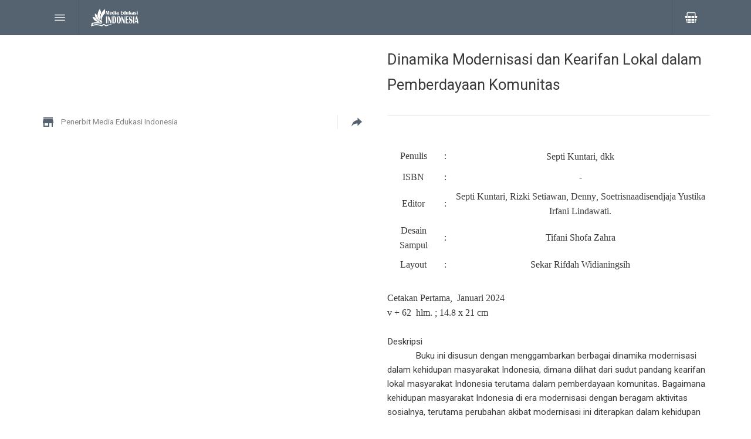

--- FILE ---
content_type: text/html; charset=UTF-8
request_url: https://www.mediabook.id/2024/05/dinamika-modernisasi-dan-kearifan-lokal_21.html
body_size: 26971
content:
<!DOCTYPE html>
<html dir='ltr' lang='id'>
<script type='text/javascript'>
var uri = window.location.toString();if (uri.indexOf("?m=1","?m=1") > 0) {var clean_uri = uri.substring(0, uri.indexOf("?m=1"));window.history.replaceState({}, document.title, clean_uri);}
</script>
<!-- (c)2022 | Toko WA+ Blogger Template ============ -->
<!-- Creator : Kang Rian - WEB & UI/UX Designer ======= -->
<!-- Website : https://kangrian.net =================== -->

  <!--<head>
<link href='https://www.blogger.com/static/v1/widgets/335934321-css_bundle_v2.css' rel='stylesheet' type='text/css'/>
-->
  <head>

  <script async='async' src='//ajax.googleapis.com/ajax/libs/jquery/3.6.0/jquery.min.js'></script>
<!-- == AHC == -->
<meta content='yes' name='apple-mobile-web-app-capable'/>
<meta content='#55626f' name='apple-mobile-web-app-status-bar-style'/>
<meta content='#55626f' name='msapplication-navbutton-color'/>
<meta content='#55626f' name='theme-color'/>
<meta charset='UTF-8'/>
<meta content='width=device-width, initial-scale=1' name='viewport'/>
<link href="https://www.mediabook.id/favicon.ico" rel='icon' />
<meta content='Penerbit Media Edukasi Indonesia' property='og:site_name'/>
<title>
Dinamika Modernisasi dan Kearifan Lokal dalam Pemberdayaan Komunitas &#8212;
            Penerbit Media Edukasi Indonesia
</title>
<meta content='Dinamika Modernisasi dan Kearifan Lokal dalam Pemberdayaan Komunitas — Penerbit Media Edukasi Indonesia' itemprop='name'/>
<meta content='Dinamika Modernisasi dan Kearifan Lokal dalam Pemberdayaan Komunitas — Penerbit Media Edukasi Indonesia' name='twitter:title'/>
<meta content='Dinamika Modernisasi dan Kearifan Lokal dalam Pemberdayaan Komunitas — Penerbit Media Edukasi Indonesia' name='twitter:image:alt'/>
<meta content='Dinamika Modernisasi dan Kearifan Lokal dalam Pemberdayaan Komunitas — Penerbit Media Edukasi Indonesia' property='og:image:alt'/>
<meta content='Dinamika Modernisasi dan Kearifan Lokal dalam Pemberdayaan Komunitas — Penerbit Media Edukasi Indonesia' property='og:title'/>
<meta content='Dinamika Modernisasi dan Kearifan Lokal dalam Pemberdayaan Komunitas, Penerbit Media Edukasi Indonesia' name='keywords'/>
<meta content='Dinamika Modernisasi dan Kearifan Lokal dalam Pemberdayaan Komunitas, Penerbit Media Edukasi Indonesia' property='article:tag'/>
<meta content='' name='description'/>
<meta content='' name='twitter:description'/>
<meta content='' itemprop='description'/>
<link href='https://blogger.googleusercontent.com/img/b/R29vZ2xl/AVvXsEj7aIBMp2IoSg-YP4ldw3HwiMDa-KABJ13CTJJ0DTmRtG7kdLT4EFNkYUBCgFZMJcYfJCvMUxI7PSWXRmmkAJ-M6ckzC48RVGdvUqzJQBM7Uynwkg8EwAD-00SoKucNNvLULVmBjSo5310IILbmAJkYYAkclmyw9a49sz_d5oY2ZtntQ8tcDB1MmvogLDU/w800-h800-p-k-no-nu/dumy%202_page-0001%20(1).jpg' rel='image_src'/>
<meta content='https://blogger.googleusercontent.com/img/b/R29vZ2xl/AVvXsEj7aIBMp2IoSg-YP4ldw3HwiMDa-KABJ13CTJJ0DTmRtG7kdLT4EFNkYUBCgFZMJcYfJCvMUxI7PSWXRmmkAJ-M6ckzC48RVGdvUqzJQBM7Uynwkg8EwAD-00SoKucNNvLULVmBjSo5310IILbmAJkYYAkclmyw9a49sz_d5oY2ZtntQ8tcDB1MmvogLDU/w800-h800-p-k-no-nu/dumy%202_page-0001%20(1).jpg' itemprop='image'/>
<meta content='https://blogger.googleusercontent.com/img/b/R29vZ2xl/AVvXsEj7aIBMp2IoSg-YP4ldw3HwiMDa-KABJ13CTJJ0DTmRtG7kdLT4EFNkYUBCgFZMJcYfJCvMUxI7PSWXRmmkAJ-M6ckzC48RVGdvUqzJQBM7Uynwkg8EwAD-00SoKucNNvLULVmBjSo5310IILbmAJkYYAkclmyw9a49sz_d5oY2ZtntQ8tcDB1MmvogLDU/w800-h800-p-k-no-nu/dumy%202_page-0001%20(1).jpg' property='og:image'/>
<meta content='https://blogger.googleusercontent.com/img/b/R29vZ2xl/AVvXsEj7aIBMp2IoSg-YP4ldw3HwiMDa-KABJ13CTJJ0DTmRtG7kdLT4EFNkYUBCgFZMJcYfJCvMUxI7PSWXRmmkAJ-M6ckzC48RVGdvUqzJQBM7Uynwkg8EwAD-00SoKucNNvLULVmBjSo5310IILbmAJkYYAkclmyw9a49sz_d5oY2ZtntQ8tcDB1MmvogLDU/w800-h800-p-k-no-nu/dumy%202_page-0001%20(1).jpg' name='twitter:image'/>
<meta content='https://blogger.googleusercontent.com/img/b/R29vZ2xl/AVvXsEj7aIBMp2IoSg-YP4ldw3HwiMDa-KABJ13CTJJ0DTmRtG7kdLT4EFNkYUBCgFZMJcYfJCvMUxI7PSWXRmmkAJ-M6ckzC48RVGdvUqzJQBM7Uynwkg8EwAD-00SoKucNNvLULVmBjSo5310IILbmAJkYYAkclmyw9a49sz_d5oY2ZtntQ8tcDB1MmvogLDU/w800-h800-p-k-no-nu/dumy%202_page-0001%20(1).jpg' name='twitter:image:src'/>
<meta content='800' property='og:image:width'/>
<meta content='400' property='og:image:height'/>
<link href="https://www.mediabook.id/2024/05/dinamika-modernisasi-dan-kearifan-lokal_21.html" rel='canonical' />
<link href="https://www.mediabook.id/2024/05/dinamika-modernisasi-dan-kearifan-lokal_21.html" hreflang='x-default' rel='alternate' />
<meta content='http://www.mediabook.id/2024/05/dinamika-modernisasi-dan-kearifan-lokal_21.html' property='og:url'/>
<meta content='summary_large_image' name='twitter:card'/>
<meta content='article' property='og:type'/>
<meta content='@username' name='twitter:site'/>
<meta content='@username' name='twitter:creator'/>
<meta content='OgYroXMh7F91HZEKUvh11T9pvhb27IQNOL2dk2BQHec' name='google-site-verification'/>
<meta content='CFD64403EA573827C68A8A88B34308B7' name='msvalidate.01'/>
<meta content='index, follow' name='robots'/>
<meta content='index, follow' name='googlebot'/>
<link href="https://www.mediabook.id/feeds/posts/default" rel='alternate' title='Penerbit Media Edukasi Indonesia — Atom' type='application/atom+xml' />
<link href="https://www.mediabook.id/feeds/posts/default?alt=rss" rel='alternate' title='Penerbit Media Edukasi Indonesia — RSS' type='application/rss+xml' />
<link href='https://www.blogger.com/feeds/2985887578223800072/posts/default' rel='service.post' title='Penerbit Media Edukasi Indonesia — Atom' type='application/atom+xml'/>
<link href='https://www.blogger.com/openid-server.g' rel='openid.server'/>
<link href="https://www.mediabook.id/" rel='openid.delegate' />
<include expiration='7d' path='*.css'></include>
<include expiration='7d' path='*.js'></include>
<include expiration='3d' path='*.gif'></include>
<include expiration='3d' path='*.jpeg'></include>
<include expiration='3d' path='*.jpg'></include>
<include expiration='3d' path='*.png'></include>
<include expiration='3d' path='*.webp'></include>
<include expiration='3d' path='*.ico'></include>
<meta content='sat, 02 jun 2021 00:00:00 GMT' http-equiv='expires'/>
<meta content='public' http-equiv='Cache-control'/>
<link href='//ajax.googleapis.com' rel='dns-prefetch'/>
<link href='//www.google-analytics.com' rel='dns-prefetch'/>
<link href='//www.googletagservices.com' rel='dns-prefetch'/>
<link href='//resources.blogblog.com' rel='dns-prefetch'/>
<link href='//www.blogger.com' rel='dns-prefetch'/>
<link href='//1.bp.blogspot.com' rel='dns-prefetch'/>
<link href='//2.bp.blogspot.com' rel='dns-prefetch'/>
<link href='//3.bp.blogspot.com' rel='dns-prefetch'/>
<link href='//4.bp.blogspot.com' rel='dns-prefetch'/>
<link href='//lh3.googleusercontent.com' rel='dns-prefetch'/>
<link href='//blogger.googleusercontent.com' rel='dns-prefetch'/>
<link href='//www.youtube.com' rel='dns-prefetch'/>
<link href='//img.youtube.com' rel='dns-prefetch'/>
<link href='//github.com' rel='dns-prefetch'/>
<link href='//cdn.rawgit.com' rel='dns-prefetch'/>
<link href='//cdn.jsdelivr.net' rel='dns-prefetch'/>
<link href='//dummyimage.com' rel='dns-prefetch'/>
<link href='//i.ibb.co' rel='dns-prefetch'/>
<!-- == / AHC == -->
<style type='text/css'>@font-face{font-family:'Roboto';font-style:normal;font-weight:400;font-stretch:100%;font-display:swap;src:url(//fonts.gstatic.com/s/roboto/v50/KFOMCnqEu92Fr1ME7kSn66aGLdTylUAMQXC89YmC2DPNWubEbVmZiAr0klQmz24O0g.woff2)format('woff2');unicode-range:U+0460-052F,U+1C80-1C8A,U+20B4,U+2DE0-2DFF,U+A640-A69F,U+FE2E-FE2F;}@font-face{font-family:'Roboto';font-style:normal;font-weight:400;font-stretch:100%;font-display:swap;src:url(//fonts.gstatic.com/s/roboto/v50/KFOMCnqEu92Fr1ME7kSn66aGLdTylUAMQXC89YmC2DPNWubEbVmQiAr0klQmz24O0g.woff2)format('woff2');unicode-range:U+0301,U+0400-045F,U+0490-0491,U+04B0-04B1,U+2116;}@font-face{font-family:'Roboto';font-style:normal;font-weight:400;font-stretch:100%;font-display:swap;src:url(//fonts.gstatic.com/s/roboto/v50/KFOMCnqEu92Fr1ME7kSn66aGLdTylUAMQXC89YmC2DPNWubEbVmYiAr0klQmz24O0g.woff2)format('woff2');unicode-range:U+1F00-1FFF;}@font-face{font-family:'Roboto';font-style:normal;font-weight:400;font-stretch:100%;font-display:swap;src:url(//fonts.gstatic.com/s/roboto/v50/KFOMCnqEu92Fr1ME7kSn66aGLdTylUAMQXC89YmC2DPNWubEbVmXiAr0klQmz24O0g.woff2)format('woff2');unicode-range:U+0370-0377,U+037A-037F,U+0384-038A,U+038C,U+038E-03A1,U+03A3-03FF;}@font-face{font-family:'Roboto';font-style:normal;font-weight:400;font-stretch:100%;font-display:swap;src:url(//fonts.gstatic.com/s/roboto/v50/KFOMCnqEu92Fr1ME7kSn66aGLdTylUAMQXC89YmC2DPNWubEbVnoiAr0klQmz24O0g.woff2)format('woff2');unicode-range:U+0302-0303,U+0305,U+0307-0308,U+0310,U+0312,U+0315,U+031A,U+0326-0327,U+032C,U+032F-0330,U+0332-0333,U+0338,U+033A,U+0346,U+034D,U+0391-03A1,U+03A3-03A9,U+03B1-03C9,U+03D1,U+03D5-03D6,U+03F0-03F1,U+03F4-03F5,U+2016-2017,U+2034-2038,U+203C,U+2040,U+2043,U+2047,U+2050,U+2057,U+205F,U+2070-2071,U+2074-208E,U+2090-209C,U+20D0-20DC,U+20E1,U+20E5-20EF,U+2100-2112,U+2114-2115,U+2117-2121,U+2123-214F,U+2190,U+2192,U+2194-21AE,U+21B0-21E5,U+21F1-21F2,U+21F4-2211,U+2213-2214,U+2216-22FF,U+2308-230B,U+2310,U+2319,U+231C-2321,U+2336-237A,U+237C,U+2395,U+239B-23B7,U+23D0,U+23DC-23E1,U+2474-2475,U+25AF,U+25B3,U+25B7,U+25BD,U+25C1,U+25CA,U+25CC,U+25FB,U+266D-266F,U+27C0-27FF,U+2900-2AFF,U+2B0E-2B11,U+2B30-2B4C,U+2BFE,U+3030,U+FF5B,U+FF5D,U+1D400-1D7FF,U+1EE00-1EEFF;}@font-face{font-family:'Roboto';font-style:normal;font-weight:400;font-stretch:100%;font-display:swap;src:url(//fonts.gstatic.com/s/roboto/v50/KFOMCnqEu92Fr1ME7kSn66aGLdTylUAMQXC89YmC2DPNWubEbVn6iAr0klQmz24O0g.woff2)format('woff2');unicode-range:U+0001-000C,U+000E-001F,U+007F-009F,U+20DD-20E0,U+20E2-20E4,U+2150-218F,U+2190,U+2192,U+2194-2199,U+21AF,U+21E6-21F0,U+21F3,U+2218-2219,U+2299,U+22C4-22C6,U+2300-243F,U+2440-244A,U+2460-24FF,U+25A0-27BF,U+2800-28FF,U+2921-2922,U+2981,U+29BF,U+29EB,U+2B00-2BFF,U+4DC0-4DFF,U+FFF9-FFFB,U+10140-1018E,U+10190-1019C,U+101A0,U+101D0-101FD,U+102E0-102FB,U+10E60-10E7E,U+1D2C0-1D2D3,U+1D2E0-1D37F,U+1F000-1F0FF,U+1F100-1F1AD,U+1F1E6-1F1FF,U+1F30D-1F30F,U+1F315,U+1F31C,U+1F31E,U+1F320-1F32C,U+1F336,U+1F378,U+1F37D,U+1F382,U+1F393-1F39F,U+1F3A7-1F3A8,U+1F3AC-1F3AF,U+1F3C2,U+1F3C4-1F3C6,U+1F3CA-1F3CE,U+1F3D4-1F3E0,U+1F3ED,U+1F3F1-1F3F3,U+1F3F5-1F3F7,U+1F408,U+1F415,U+1F41F,U+1F426,U+1F43F,U+1F441-1F442,U+1F444,U+1F446-1F449,U+1F44C-1F44E,U+1F453,U+1F46A,U+1F47D,U+1F4A3,U+1F4B0,U+1F4B3,U+1F4B9,U+1F4BB,U+1F4BF,U+1F4C8-1F4CB,U+1F4D6,U+1F4DA,U+1F4DF,U+1F4E3-1F4E6,U+1F4EA-1F4ED,U+1F4F7,U+1F4F9-1F4FB,U+1F4FD-1F4FE,U+1F503,U+1F507-1F50B,U+1F50D,U+1F512-1F513,U+1F53E-1F54A,U+1F54F-1F5FA,U+1F610,U+1F650-1F67F,U+1F687,U+1F68D,U+1F691,U+1F694,U+1F698,U+1F6AD,U+1F6B2,U+1F6B9-1F6BA,U+1F6BC,U+1F6C6-1F6CF,U+1F6D3-1F6D7,U+1F6E0-1F6EA,U+1F6F0-1F6F3,U+1F6F7-1F6FC,U+1F700-1F7FF,U+1F800-1F80B,U+1F810-1F847,U+1F850-1F859,U+1F860-1F887,U+1F890-1F8AD,U+1F8B0-1F8BB,U+1F8C0-1F8C1,U+1F900-1F90B,U+1F93B,U+1F946,U+1F984,U+1F996,U+1F9E9,U+1FA00-1FA6F,U+1FA70-1FA7C,U+1FA80-1FA89,U+1FA8F-1FAC6,U+1FACE-1FADC,U+1FADF-1FAE9,U+1FAF0-1FAF8,U+1FB00-1FBFF;}@font-face{font-family:'Roboto';font-style:normal;font-weight:400;font-stretch:100%;font-display:swap;src:url(//fonts.gstatic.com/s/roboto/v50/KFOMCnqEu92Fr1ME7kSn66aGLdTylUAMQXC89YmC2DPNWubEbVmbiAr0klQmz24O0g.woff2)format('woff2');unicode-range:U+0102-0103,U+0110-0111,U+0128-0129,U+0168-0169,U+01A0-01A1,U+01AF-01B0,U+0300-0301,U+0303-0304,U+0308-0309,U+0323,U+0329,U+1EA0-1EF9,U+20AB;}@font-face{font-family:'Roboto';font-style:normal;font-weight:400;font-stretch:100%;font-display:swap;src:url(//fonts.gstatic.com/s/roboto/v50/KFOMCnqEu92Fr1ME7kSn66aGLdTylUAMQXC89YmC2DPNWubEbVmaiAr0klQmz24O0g.woff2)format('woff2');unicode-range:U+0100-02BA,U+02BD-02C5,U+02C7-02CC,U+02CE-02D7,U+02DD-02FF,U+0304,U+0308,U+0329,U+1D00-1DBF,U+1E00-1E9F,U+1EF2-1EFF,U+2020,U+20A0-20AB,U+20AD-20C0,U+2113,U+2C60-2C7F,U+A720-A7FF;}@font-face{font-family:'Roboto';font-style:normal;font-weight:400;font-stretch:100%;font-display:swap;src:url(//fonts.gstatic.com/s/roboto/v50/KFOMCnqEu92Fr1ME7kSn66aGLdTylUAMQXC89YmC2DPNWubEbVmUiAr0klQmz24.woff2)format('woff2');unicode-range:U+0000-00FF,U+0131,U+0152-0153,U+02BB-02BC,U+02C6,U+02DA,U+02DC,U+0304,U+0308,U+0329,U+2000-206F,U+20AC,U+2122,U+2191,U+2193,U+2212,U+2215,U+FEFF,U+FFFD;}</style>
<style id='page-skin-1' type='text/css'><!--
:root {
--key: #55626f;
--black: #3a3a3a;
--silver: #f7f7f7;
--gray: #868686;
--border: rgba(0 0 0 / 7.5%);
--radius: 8px;
--lebar: 1140px;
--header_height: 60px;
--footer_height: 100px;
--card_shadow : 0 10px 15px -3px rgb(0 0 0 / 5%), 0 4px 6px -2px rgb(0 0 0 / 5%);
--inset_shadow : inset 0 -1px 0 0 rgba(0 0 0 / 10%);
}
*,*:before,*:after { font-family: -apple-system, BlinkMacSystemFont, "Segoe UI", Roboto, Helvetica, Arial, sans-serif, "Apple Color Emoji", "Segoe UI Emoji", "Segoe UI Symbol"; -webkit-font-smoothing: subpixel-antialiased; -moz-osx-font-smoothing: grayscale; -webkit-text-size-adjust: 100%; box-sizing: border-box; word-wrap: break-word; outline: 0; padding: 0; margin: 0; } @media only screen and (max-width: 768px) { * { cursor: default !important; } } @media only screen and (min-width: 1280px) { *::-webkit-scrollbar { width: 5px; } *::-webkit-scrollbar-track { background: white; } *::-webkit-scrollbar-thumb { background: var(--key); } } ::-moz-selection { background: var(--border); } ::selection { background: var(--border); } input { background-color: transparent; } input::-webkit-outer-spin-button,input::-webkit-inner-spin-button { /* display: none; <- Crashes Chrome on hover */ -webkit-appearance: none; margin: 0; /* <-- Apparently some margin are still there even though it's hidden */ } input[type=number] { -moz-appearance: textfield; /* Firefox */ } button { display: inline-block; vertical-align: middle; line-height: 1; border: 1px solid var(--border); padding: 0 15px; height: 40px; cursor: pointer; box-shadow: inset 0 -2px 0 0 var(--border); font-size: 100%; border-radius: var(--radius); background-color: transparent; } button:active { box-shadow: none; } svg { display: block; max-width: 100%; height: auto; margin: auto; } img,iframe { display: block; margin: auto; max-width: 100%; height: auto; transition: opacity .5s; border: 0; } img[data-src],iframe[data-src] { opacity: 0; } .video { display: block; padding-top: 56.25%; position: relative; background: #000; overflow: hidden; border-radius: var(--radius); max-width: 100%; } .video iframe { position: absolute; top: 0; left: 0; width: 100%; height: 100%; border: 0; } .pop-content .video { margin: -20px -20px; padding-top: calc(56.25% + 25px); border-radius: 0; width: calc(100% + 40px); max-width: calc(100% + 40px); } h1,h2,h3,h4,h5,h6 { font-size: 100%; font-weight: 400; } a { text-decoration: none; color: var(--gray); cursor: pointer; } b { font-weight: 600; } hr { border: 0; border-bottom: 1px solid var(--border); } @keyframes spinner { to { transform: rotate(360deg); } } .loading { position: relative; min-height: 40px; } .loading:before { content: ''; background: white; opacity: .9; position: absolute; z-index: 1; top: 0; left: 0; width: 100%; height: 100%; } .loading:after { content: ''; box-sizing: border-box; position: absolute; z-index: 2; top: 50%; left: 50%; width: 30px; height: 30px; margin-top: -15px; margin-left: -15px; border-radius: 50%; border: 1px solid var(--border); border-top-color: var(--key); animation: spinner .6s linear infinite; } body.loading:before { position: fixed; z-index: 9999; } body.loading:after { position: fixed; z-index: 10000; width: 40px; height: 40px; margin-top: -20px; margin-left: -20px; } .wrapper { width: var(--lebar); max-width: calc(100% - 40px); margin: auto; } body { background: white; color: var(--black); min-height: 100vh; font-size: 17px; line-height: 1.7; } @media only screen and (max-width: 768px) { body { font-size: 15px; line-height: 1.5; } } #header { position: sticky; top: 0; z-index: 100; background: var(--key); box-shadow: inset 0 -1px 0 0 var(--border); } #header.shadow { box-shadow: inset 0 -1px 0 0 var(--border), 0 1px 5px var(--border); } #header .wrapper { max-width: 100%; } #header #header-section { display: grid; grid-template-columns: auto 1fr auto auto; } #header #header-section .widget { border-right: 1px solid var(--border); } #header #header-section .widget:last-of-type { border-right: 0; } #header #header-section .widget>a[class] { display: flex; height: var(--header_height); padding: 0 20px; font-weight: 600; font-size: 120%; line-height: 1; color: white; } #header #header-section .widget>a[class]>* { display: block; margin: auto 0; } #header #header-section .widget>a[class] svg { fill: white; } #header #header-section a[class=logo] span img { display: inline-block; vertical-align: middle; max-height: 30px; width: auto; } #header #header-section a[class=logo] span small { display: inline-block; vertical-align: middle; margin-left: 15px; font-weight: normal; font-size: 70%; opacity: .7; font-style: italic; } #header #header-section #pop-menu { text-align: center; } #header #header-section #pop-menu ul,#header #header-section #pop-menu ul li,#header #header-section #pop-menu ul li a { display: block; } #header #header-section #pop-menu>ul li a { display: block; padding: 20px; border-bottom: 1px solid var(--border); } #header #header-section #pop-menu>ul { margin: -20px -20px 20px; } #header #header-section #pop-menu>ul li.dropdown>ul.sub { display: none; background: var(--silver); } #header #header-section #pop-menu>ul li.dropdown a i svg { transition: .2s; } #header #header-section #pop-menu>ul li.dropdown.active a i svg { transform: rotate(-180deg); } #header #header-section #pop-menu small { display: block; font-size: 80%; letter-spacing: 1px; } #header #header-section #pop-search form { display: grid; grid-template-columns: 1fr auto; grid-gap: 20px; } #header #header-section #pop-search form input,#header #header-section #pop-search form button { display: block; width: 100%; border: 1px solid var(--border); background: transparent; color: var(--black); padding: 10px 20px; font-size: 90%; border-radius: var(--radius); } #header #header-section #pop-search form input { text-overflow: ellipsis; } #header #header-section #pop-search form button { cursor: pointer; background: var(--key); box-shadow: var(--inset_shadow); height: auto; } #header #header-section #pop-search form button svg { fill: white; } #header #header-section #pop-search form input:focus { border-color: var(--key); } #header #header-section #pop-search form nav { grid-column: 1/3; font-size: 80%; } #header #header-section #pop-search form nav ul { display: grid; grid-template-columns: repeat(3, 1fr); grid-gap: 20px; } #header #header-section #pop-search form nav ul li,#header #header-section #pop-search form nav ul li a { display: block; min-width: 0; } #header #header-section #pop-search form nav ul li a { display: grid; grid-template-columns: 1fr auto; grid-gap: 15px; padding: 15px; border: 1px solid var(--border); border-radius: var(--radius); font-size: 90%; box-shadow: var(--inset_shadow); } #header #header-section #pop-search form nav ul li a:hover { color: var(--key); } #header #header-section #pop-search form nav ul li a:active { box-shadow: none; } #header #header-section #pop-search form nav ul li a>* { display: flex; align-items: center; } #header #header-section #pop-search form nav ul li a span { min-width: 0; display: block; white-space: nowrap; overflow: hidden; text-overflow: ellipsis; width: 100%; } #header #header-section #pop-search form nav ul li a small { padding: 5px 15px; border-radius: 100px; background: var(--key); color: white; line-height: 1; font-weight: 600; transition: .1s; } #header #header-section #pop-search form nav ul li:hover a small { background: var(--key); color: white; } @media only screen and (max-width: 768px) { #header #header-section #pop-search form nav ul { grid-template-columns: repeat(2, 1fr); grid-gap: 10px; } #header #header-section a[class=logo] span small { display: none; } } #main { padding: 40px 0; } #main.flex { display: flex; min-height: calc(100vh - var(--header_height) - var(--footer_height)); } @media only screen and (max-width: 1280px) { #main { padding: 20px 0; } } #slide-banner { display: grid; grid-template-columns: 2fr 1fr; grid-gap: 20px; margin-bottom: 40px; } #slide-banner #slideshow-home .youtube a { display: block; position: relative; padding-top: 50%; } #slide-banner #slideshow-home .youtube a img { position: absolute; top: 0; left: 0; width: 100%; height: 100%; object-fit: cover } #slide-banner #slideshow-home .youtube a svg { display: block; position: absolute; top: 50%; left: 50%; transform: translate(-50%, -50%); width: auto; height: 20%; opacity: 1; visibility: visible; } #slide-banner #slideshow-home .youtube:hover a svg { transform: translate(-50%, -50%) scale(1.1); } /*#slide-banner #slideshow-home .youtube a svg .bg { fill: rgba(0 0 0 / 50%); transition: .1s; } */#slide-banner #slideshow-home .youtube a svg .bg { fill: rgb(255 0 0 / 70%); } #slide-banner #slideshow-home .youtube a svg .play { fill: white; } #slide-banner #slideshow-home a { display: block; } #slide-banner #slideshow-home img { display: block; width: 100%; border-radius: var(--radius); box-shadow: var(--card_shadow); } #slide-banner #banner-home img { border-radius: var(--radius); } @media only screen and (max-width: 768px) { #slide-banner { grid-template-columns: 1fr; grid-gap: 0; margin: -20px -20px 0; } #slide-banner #slideshow-home img { border-radius: 0; box-shadow: none; } #slide-banner #banner-home { position: relative; z-index: 1; box-shadow: 0 -5px 0 0 var(--border); } #slide-banner #banner-home img { border-radius: 0; box-shadow: none; } } #label-banner { margin-bottom: 20px; } #label-banner img { border-radius: var(--radius); margin-left: -20px; max-width: calc(100% + 40px); width: calc(100% + 40px); } @media only screen and (max-width: 1280px) { #label-banner { margin-top: -20px; } #label-banner img { border-radius: 0; } } #main article .post-body .hide { display: none; } #main header.page-title { position: sticky; top: calc(var(--header_height) - 1px); z-index: 99; margin: 0 -20px; display: grid; grid-template-columns: 1fr auto; grid-gap: 20px; padding: 15px 20px; border-radius: 0 0 var(--radius) var(--radius); box-shadow: var(--card_shadow); overflow: hidden; background: white; } #main header.page-title>* { display: flex; min-width: 0; } #main header.page-title>*>* { display: block; margin: auto 0; line-height: 1.2; } #main header.page-title h2 { display: inline-block; letter-spacing: 1px; text-overflow: ellipsis; overflow: hidden; white-space: nowrap; } #main header.page-title h3 { font-size: 90%; } #main header.page-title #sort select { height: 40px; padding: 0 20px; border: 1px solid var(--border); background: transparent; border-radius: 100px; /* hide arrow */ -webkit-appearance: none; -moz-appearance: none; text-indent: 1px; text-overflow: ellipsis; width: 100%; color: var(--black); background: transparent no-repeat; background-image: url("data:image/svg+xml,%0A%3Csvg xmlns='http://www.w3.org/2000/svg' viewBox='0 0 512 512'%3E%3Cpath d='M256 294.1L383 167c9.4-9.4 24.6-9.4 33.9 0s9.3 24.6 0 34L273 345c-9.1 9.1-23.7 9.3-33.1.7L95 201.1c-4.7-4.7-7-10.9-7-17s2.3-12.3 7-17c9.4-9.4 24.6-9.4 33.9 0l127.1 127z'/%3E%3C/svg%3E"); background-size: auto 15px; background-position: calc(100% - 20px) center; padding-right: 30px; } #main header.page-title #sort select option { font-size: 120%; } #main header.page-title #sort select::-ms-expand { display: none; } #main .is_single article.is_page h1 { font-size: 150%; } #main .is_single article.is_post { display: grid; grid-template-columns: 1fr 1fr; grid-gap: 40px; margin-bottom: 40px; } @media only screen and (max-width: 768px) { #main .is_single article.is_post { grid-template-columns: 1fr; } } #main .is_single article .sticky { position: sticky; top: 100px; width: 100%; } #main .is_single #pop-bagikan .grid-preview { display: grid; grid-template-columns: auto 1fr; grid-gap: 20px; border: 1px solid var(--border); border-radius: var(--radius); margin-bottom: 20px; padding: 20px; } #main .is_single #pop-bagikan .grid-preview img { border-radius: var(--radius); box-shadow: var(--card_shadow); } #main .is_single #pop-bagikan .grid-preview .info { display: flex; align-items: center; } #main .is_single #pop-bagikan .grid-preview .info .wrap { width: 100%; } #main .is_single #pop-bagikan .grid-preview .info .wrap h4 { font-weight: 600; } #main .is_single #pop-bagikan .grid-preview .info .wrap small { display: block; color: var(--gray); } #main .is_single #pop-bagikan .grid { display: grid; grid-template-columns: repeat(4, 1fr); } #main .is_single #pop-bagikan .grid>* { text-align: center; } #main .is_single #pop-bagikan .grid i { display: flex; width: 50px; height: 50px; border-radius: 50px; box-shadow: var(--card_shadow); margin: auto; align-items: center; justify-content: center; transition: .1s; } #main .is_single #pop-bagikan .grid a:active i { box-shadow: none; } #main .is_single #pop-bagikan .grid i.whatsapp svg { fill: #0DC143; } #main .is_single #pop-bagikan .grid i.telegram svg { fill: #2199CB; } #main .is_single #pop-bagikan .grid i.facebook svg { fill: #1B74E4; } #main .is_single #pop-bagikan .grid i.twitter svg { fill: #1d9bf0; } #main .is_single #pop-bagikan .grid .copy { padding: 20px; grid-column: 1/5; display: grid; grid-template-columns: 1fr auto; border-top: 1px solid var(--border); margin: 20px -20px -20px; border-radius: 0; } #main .is_single #pop-bagikan .grid .copy input,#main .is_single #pop-bagikan .grid .copy button { width: 100%; border: 0; padding: 10px 20px; background: transparent; border-radius: 100px; } #main .is_single #pop-bagikan .grid .copy input { text-overflow: ellipsis; color: var(--black); } #main .is_single #pop-bagikan .grid .copy button { border: 1px solid var(--border); color: var(--key); cursor: pointer; background: transparent; font-size: 80%; } #main .is_single article.is_post .title { font-size: 150%; margin-bottom: 15px; } #main .is_single article.is_post .price { font-size: 130%; } #main .is_single article.is_post .price>* { display: inline-block; vertical-align: middle; line-height: 1; } #main .is_single article.is_post .price b { color: var(--key); } #main .is_single article.is_post .price small { background: var(--key); color: white; font-size: 60%; padding: 5px 10px; margin-right: 5px; border-radius: var(--radius); } #main .is_single article.is_post .price s { opacity: .6; margin-right: 5px; font-size: 90%; } #main .is_single article.is_post .price span { opacity: .6; font-size: 80%; margin-left: 5px; } #main .is_single article.is_post .option { display: grid; grid-gap: 20px; font-size: 90%; } #main .is_single article.is_post .option .item { display: grid; grid-template-columns: 1fr 2.5fr; grid-gap: 20px; } #main .is_single article.is_post .option .item fieldset { border: 0; } #main .is_single article.is_post .option .item.variant button { border: 1px solid var(--border); margin: 0 5px 10px 0; height: auto; padding: 10px 15px; font-size: 90%; } #main .is_single article.is_post .option .item.variant button.active { border: 1px solid var(--key); color: var(--key); } #main .is_single article.is_post .option .item.qty fieldset { display: grid; grid-template-columns: 1fr 1.5fr 1fr; grid-gap: 5px; } #main .is_single article.is_post .option .item.qty fieldset>* { display: block; width: 100%; line-height: 1; height: 40px; border: 1px solid var(--border); text-align: center; } #main .is_single article.is_post .option .item.qty fieldset input { border-radius: var(--radius); } #main .is_single article.is_post .marketplace { color: gray; } #main .is_single article.is_post .marketplace a { display: inline-block; vertical-align: middle; white-space: nowrap; line-height: 1; font-size: 80%; margin-right: 5px; margin-top: 10px; border: 1px solid var(--border); padding: 7.5px 15px; border-radius: var(--radius); box-shadow: inset 0 -2px 0 0 var(--border); } #main .is_single article.is_post .marketplace a:active { box-shadow: none; } #main .is_single article.is_post .marketplace a img { display: inline-block; vertical-align: middle; height: 20px; border-radius: var(--radius); } #main .is_single article.is_post .cta { display: grid; grid-template-columns: auto 1fr; grid-gap: 10px; margin: 20px 0; } #main .is_single article.is_post .cta.disabled { position: relative; opacity: .5; } #main .is_single article.is_post .cta.disabled:after { content: ''; position: absolute; top: 0; left: 0; width: 100%; height: 100%; cursor: no-drop; } #main .is_single article.is_post .cta button { display: block; width: 100%; height: 60px; border: 1px solid var(--key); color: var(--key); padding: 0 20px; } #main .is_single article.is_post .cta button svg { display: inline-block; vertical-align: middle; width: 24px; height: 24px; fill: var(--key); } #main .is_single article.is_post .cta button.cart-add { background: var(--key); color: white; } #main .is_single article.is_post .cta button.cart-add svg { margin-right: 5px; fill: white; } #main .is_single article.is_post .cta button.buy { } #main .is_single article .attr { display: none; /*display: grid;*/ grid-template-columns: 1fr auto; grid-gap: 40px 20px; font-size: 80%; background: white; margin-top: 40px; } #main .is_single article .attr>span { display: flex; align-items: center; } #main .is_single article .attr a { color: var(--black); } #main .is_single article .attr img { display: inline-block; vertical-align: middle; border-radius: 100px; margin-right: 10px; box-shadow: 0 0 0 1px var(--border); } #main .is_single article.is_post figure.cover { display: grid; grid-template-columns: repeat(4, 1fr); grid-gap: 20px; margin-bottom: 40px; } #main .is_single article.is_post figure.cover a:first-of-type { grid-column: 1/5; } #main .is_single article.is_post figure.cover a img { width: 100%; border-radius: var(--radius); box-shadow: var(--card_shadow); } #main .is_single article.is_post figure.cover a:active img { box-shadow: none; } #main .is_single article .breadcrumb { display: grid; grid-template-columns: 1fr auto; grid-gap: 20px; color: var(--gray); font-size: 80%; } #main .is_single article .breadcrumb ol { display: block; white-space: nowrap; overflow: hidden; text-overflow: ellipsis; } #main .is_single article .breadcrumb a.bagikan { display: flex; border-left: 1px solid var(--border); padding-left: 20px; } #main .is_single article .breadcrumb a.bagikan>i { display: block; margin: auto; } #main .is_single article .breadcrumb ol,#main .is_single article .breadcrumb ol li { display: inline; } #main .is_single article .breadcrumb .pager { display: inline-block; margin: 5px; opacity: .5; } #main .is_single article .update { display: block; padding: 10px 20px; border: 1px solid var(--border); border-radius: var(--radius); margin-top: 40px; font-size: 90%; } #main .is_single article .post-body { margin-top: 30px; padding-top: 30px; font-size: 90%; line-height: 1.6; border-top: 1px solid var(--border); } #main .is_single article.is_post .post-body { } #main .is_single article .post-body a { color: var(--key); margin: auto !important; text-decoration: underline; } #main .is_single article .post-body .tr-caption-container { color: var(--gray); } #main .is_single article .post-body img { display: block; margin: 10px auto; border-radius: var(--radius); box-shadow: var(--card_shadow); border: 1px solid var(--border); } #main .is_single article .post-body .video { display: block; margin: 10px auto; } #main .is_single article .post-body blockquote { background: var(--silver); padding: 30px; border: 1px solid var(--border); border-radius: var(--radius); font-size: 105%; margin-top: 20px; } #main .is_single article .post-body blockquote mark { display: inline-block; background: var(--key); color: white; border-radius: 2px; padding: 0 2px; } #main .is_single article .post-body code { font-family: monospace, monospace; } #main .is_single article .post-body pre { overflow: hidden; box-shadow: inset 0 0 0 1px var(--black); border-radius: var(--radius); font-size: 90%; margin-top: 20px; } #main .is_single article .post-body pre code { display: block; max-width: 100%; overflow-x: auto; padding: 20px; } #main .is_single article .post-body pre header { display: block; background: var(--black); color: white; padding: 10px 20px; white-space: nowrap; text-overflow: ellipsis; overflow: hidden; } #main .is_single article .post-body pre code mark { display: inline-block; background: var(--key); color: white; border-radius: 2px; padding: 0 2px; } #main .is_single article .post-body h2 { font-size: 200%; font-weight: 600; border-top: 1px solid var(--border); padding-top: 20px; padding-bottom: 10px; margin: 20px 0; } #main .is_single article .post-body h3 { font-size: 150%; font-weight: 600; margin-top: 20px; } #main .is_single article .post-body ol,#main .is_single article .post-body ul { margin-left: 2em; padding: 20px 0; } #main .is_single article .post-body ol>li,#main .is_single article .post-body ul>li { margin-bottom: 10px; } #main .is_single article .post-body ol>li:last-of-type,#main .is_single article .post-body ul>li:last-of-type { margin-bottom: 0; } #main .is_single article .post-body .table { border: 1px solid var(--border); max-width: 100%; overflow-x: auto; border-radius: var(--radius); margin-top: 20px; } #main .is_single article .post-body .table table { width: 100%; border-collapse: collapse; } #main .is_single article .post-body .table table thead th { border-bottom: 1px solid var(--border); } #main .is_single article .post-body .table table th,#main .is_single article .post-body table td { padding: 10px; text-align: center; vertical-align: middle; } #main .is_single article .post-body .table table tbody tr:nth-child(odd) td { background: var(--silver); } #main .is_single article .post-body .btn { cursor: pointer; text-decoration: none !important; display: inline-block; vertical-align: middle; padding: 10px 24px; border-radius: var(--radius); border: 1px solid var(--border); color: var(--key); box-shadow: inset 0 -2px 0 0 rgba(0 0 0 / 10%); } #main .is_single article .post-body .btn:active { box-shadow: none; } #main .is_single article .post-body .btn.cta { background: var(--key); border: 1px solid var(--key); color: white; } #main .is_single article .post-body .btn.cta i.icon { color: #fff !important; } #main .is_single article .post-body .btn.block { display: block; text-align: center; } #main .is_single article .post-body .btn-group { display: flex; } #main .is_single article .post-body .btn-group .btn { width: 100%; margin-right: 20px !important; } #main .is_single article .post-body .btn-group .btn:last-of-type { margin-right: 0 !important; } #main .is_single article #comments .comments-title { display: grid; grid-template-columns: 1fr auto; grid-gap: 20px; border: 1px solid var(--border); padding: 20px; border-radius: var(--radius); font-size: 90%; } #main .is_single article a.comments-add { text-decoration: none !important; display: block; padding: 20px; border: 1px solid var(--border); text-align: center; border-radius: var(--radius); margin-top: 40px; font-size: 90%; } #main .is_single article #comments iframe.comment-form { display: block; border: none; width: 100%; height: 364px; } #main .is_single article #comments .comment-actions,#main .is_single article #comments .comment-replies,#main .is_single article #comments .continue,#main .is_single article #comments .loadmore { display: none; } #main .is_single article #comments #comments-block { display: grid; grid-gap: 40px; margin-bottom: 40px; } #main .is_single article #comments #comments-block .comment { display: grid; grid-template-columns: auto 1fr; grid-gap: 20px; } #main .is_single article #comments #comments-block .comment .avatar-image-container { border: 1px solid var(--border); display: flex; align-items: center; justify-content: center; width: 60px; height: 60px; border-radius: 60px; } #main .is_single article #comments #comments-block .comment .avatar-image-container img { border-radius: 50px; width: 50px; height: 50px; object-fit: cover; } #main .is_single article #comments #comments-block .comment .comment-block { direction: ltr; display: block; } #main .is_single article #comments #comments-block .comment .comment-author { line-height: 1; } #main .is_single article #comments #comments-block .comment .comment-author .datetime { display: block; direction: ltr; line-height: 1; margin-top: 10px; margin-bottom: 10px; font-size: 80%; opacity: .8; } #main .is_single article #comments #comments-block .comment .comment-author .user { font-style: normal; font-weight: 600; } #main .is_single article #comments #comments-block .comment .comment-author .user a { color: var(--black); } #main .is_single article #comments #comments-block .comment .comment-author .icon.blog-author:before { content: 'check_circle'; font-family: 'Material Icons'; display: inline-block; margin-top: -5px; margin-left: 5px; vertical-align: middle; color: var(--key); font-size: 24px; height: 24px; width: 24px; overflow: hidden; } #main .is_single article #comments #comments-block .comment .comment-text { word-break: break-word; direction: ltr; margin-top: 10px; padding: 20px; border-radius: 0 var(--radius) var(--radius) var(--radius); border: 1px solid var(--border); box-shadow: var(--card_shadow); line-height: 1.5; display: inline-block; transition: .1s; } #main .is_single article #comments #comments-block .comment .comment-text pre code { display: block; font-size: 90%; max-width: 55vw; overflow-x: auto; padding: 20px; border: 1px solid var(--black); border-radius: var(--radius); } #main .is_single article #comments #comments-block .comment .comment-text .comment-timestamp { font-size: 80%; opacity: .5; } #main .is_single article #comments #comments-block .comment.focus .comment-text { border-color: var(--key); } #main .is_single article #comments #comments-block .comment:nth-child(even) { direction: rtl; text-align: right; } #main .is_single article #comments #comments-block .comment:nth-child(even) .comment-author { text-align: right; } #main .is_single article #comments #comments-block .comment:nth-child(even) .comment-text { border-radius: var(--radius) 0 var(--radius) var(--radius); text-align: left; } #main .is_single #blog-pager { margin-top: 40px; border-top: 2px dashed var(--border); padding-top: 40px; display: grid; grid-template-columns: repeat(2, 1fr); grid-gap: 40px; } @media only screen and (max-width: 768px) { #main .is_single #blog-pager { grid-template-columns: 1fr; } } #main .is_single #blog-pager a { display: grid; grid-template-columns: auto 1fr; grid-gap: 20px; border-radius: var(--radius); box-shadow: var(--card_shadow); font-size: 90%; padding: 20px; } #main .is_single #blog-pager a b { color: var(--key); } #main .is_single #blog-pager a .flex { display: flex; align-items: center; } #main .is_single #blog-pager a .flex.right { justify-content: end; } #main .is_single #blog-pager a:active { box-shadow: none; } #main .is_single #blog-pager a:nth-child(2) { text-align: right; direction: rtl; } #main .is_single #blog-pager a:nth-child(2)>* { direction: ltr; } #main .is_single #blog-pager a figure { display: block; min-width: 60px; } #main .is_single #blog-pager a figure img { border-radius: var(--radius); width: 100%; } #main .is_single #blog-pager a small { color: var(--gray); } #main .is_single #blog-pager a h3 { line-height: 1.4; } #main .is_loop { display: grid; grid-template-columns: repeat(4, 1fr); grid-gap: 40px 20px; margin: 40px 0; } @media only screen and (max-width: 768px) { #main .is_loop { grid-template-columns: repeat(2, 1fr); } } #main .is_loop article { min-width: 0; position: relative; transition: .1s; } #main .is_loop article:active { box-shadow: none; } #main .is_loop article figure.cover a { display: block; margin-bottom: 20px; } #main .is_loop article figure.cover a img { width: 100%; box-shadow: var(--card_shadow); border-radius: var(--radius); } #main .is_loop article figure.cover a:active img { box-shadow: none; } #main .is_loop article.empty figure.cover a img { opacity: .5; } #main article.empty figure.cover a { position: relative; } #main article.empty figure.cover a span.empty { display: flex; position: absolute; background: rgba(0 0 0 / 50%); color: white; text-align: center; border-radius: 0 var(--radius) 0 var(--radius); bottom: 0; left: 0; font-size: 70%; padding: 7.5px 15px; } #main article.empty figure.cover a span.empty b { display: block; margin: auto; font-weight: normal; } #main .is_loop article a { display: block; transition: .1s; color: var(--black); } #main .is_loop article .title { line-height: 1.4; font-size: 80%; font-weight: 600; margin-bottom: 5px; display: block; width: 100%; white-space: nowrap; overflow: hidden; text-overflow: ellipsis; } #main .is_loop article .price { display: block; font-size: 80%; } #main .is_loop article .price small { position: absolute; top: 20px; right: 0; background: var(--key); color: white; border-radius: var(--radius) 0 0 var(--radius); padding: 7.5px 10px; font-weight: 600; font-size: 90%; letter-spacing: .5px; box-shadow: var(--card_shadow); line-height: 1; } #main .is_loop article .price s,#main .is_loop article .price span { display: inline-block; color: var(--gray); } #main .is_loop article .price s { margin-right: 2.5px; } #main .is_loop article .price span { margin-left: 2.5px; } #main .is_loop article .price b { color: var(--key); } #main .is_loop article .post-body { display: none; } #main .loadmore-btn { margin-top: 40px; display: block; padding: 20px; text-align: center; border-radius: var(--radius); border: 1px solid var(--border); font-size: 90%; letter-spacing: 1px; overflow: hidden; } #main .loadmore-btn.loading { text-indent: -9999px; } #feature { padding: 60px 0; background: var(--key); color: white; } #feature .feature-section { display: grid; grid-template-columns: repeat(3, 1fr); grid-gap: 30px; } #feature .feature-section .widget .grid { display: flex; } #feature .feature-section .widget .grid { margin: auto; display: grid; grid-template-columns: auto 1fr; grid-gap: 15px; font-size: 90%; } #feature .feature-section .widget .grid .icon { display: flex; width: 80px; border-radius: var(--radius); border-right: 1px solid var(--border); } #feature .feature-section .widget .grid .icon img { display: block; margin: auto; max-width: 60%; fill: var(--key); } #feature .feature-section .widget:hover .icon img { transform: scale(1.1); } #feature .feature-section .widget .grid .info { display: flex; line-height: 1.4; } #feature .feature-section .widget .grid .info .wrap { display: block; margin: auto; width: 100%; } #feature .feature-section .widget .grid .info h3 { font-weight: 600; margin-bottom: 5px; } #feature .feature-section .widget .grid .info p { font-size: 90%; opacity: .8; } @media only screen and (max-width: 1280px) { #feature { overflow: auto; } #feature .wrapper { max-width: 100%; } #feature .feature-section { display: block; white-space: nowrap; padding-left: 20px; } #feature .feature-section .widget { display: inline-block; width: 65%; max-width: 400px; border-right: 1px solid var(--border); padding-right: 20px; margin-right: 20px; } #feature .feature-section .widget:last-of-type { border-right: 0; padding-right: 0; } #feature .feature-section .widget .grid h3, #feature .feature-section .widget .grid p { white-space: normal; } #feature .feature-section .widget .grid { grid-template-columns: 1fr; text-align: center; } #feature .feature-section .widget .grid .icon { margin: auto; border-right: 0; } } #contact { display: grid; grid-template-columns: 2fr 1.5fr; grid-gap: 40px; padding: 40px 0; font-size: 90%; } #contact .shippay { grid-column: 1/3; } #contact .shippay { border-top: 1px solid var(--border); padding-top: 40px; line-height: 1; } #contact .shippay figure { display: inline-block; vertical-align: middle; margin-left: 10px; margin-bottom: 10px; border: 1px solid var(--border); border-radius: 100px; padding: 5px 15px; line-height: 1; } #contact .shippay figure img { display: inline-block; vertical-align: middle; max-height: 24px; } #contact .shippay figure figcaption { display: inline-block; font-size: 90%; vertical-align: middle; margin-left: 10px; } #contact .widget:last-of-type { text-align: center; padding-left: 40px; border-left: 1px solid var(--border); } @media only screen and (max-width: 960px) { #contact { grid-template-columns: 1fr; text-align: center; } #contact .widget:last-of-type { border-top: 1px solid var(--border); padding-top: 40px; padding-left: 0; border-left: 0; } #contact .shippay { grid-column: auto; text-align: center; } #contact .shippay b { display: block; margin-bottom: 20px; } #contact .shippay figure { margin: 5px; } } #contact .widget h3 { font-weight: 600; font-size: 120%; margin-bottom: 20px; color: var(--key); } #contact .widget p { color: var(--gray); } #footer { border-top: 1px solid var(--border); display: flex; height: var(--footer_height); align-items: center; font-size: 90%; line-height: 1.5; } #footer #footer-section { color: var(--gray); } #footer #footer-section .LinkList { display: grid; grid-template-columns: 1fr auto; grid-gap: 20px; } #footer #footer-section .LinkList>* { display: flex; } #footer #footer-section .LinkList>*>.wrap { margin: auto; width: 100%; } #footer #footer-section h3 { margin-bottom: 20px; font-size: 120%; } #footer #footer-section .socmed { display: block; margin-bottom: 5px; } #footer #footer-section .socmed a { margin-right: 5px; } #footer #footer-section .socmed a:last-of-type { margin-right: 0; } #footer #footer-section .socmed a i.icon svg { width: 24px; height: 24px; } #footer #footer-section a[href*='#'] { margin-left: 10px; display: flex; align-items: center; justify-content: center; width: 50px; height: 50px; border-radius: 50px; box-shadow: var(--card_shadow); } #footer #footer-section a[href*='#']:active { box-shadow: none; } #footer #footer-section a[href*='#']:first-of-type { margin-left: 0; } #footer #footer-section a[href*='#']:hover i.icon { color: var(--black); } @media only screen and (max-width: 480px) { #footer #footer-section { text-align: center; } #footer #footer-section .LinkList { grid-template-columns: 1fr; grid-gap: 5px; } #footer #footer-section .LinkList .right p { display: block; margin: auto; } } #pop-chat .ui { display: flex; flex-wrap: wrap; flex-direction: column; justify-content: space-between; height: 300px; background: var(--silver); margin: -20px; padding: 20px; } #pop-chat .ui p span { display: inline-block; background: var(--key); color: white; padding: 10px 20px; box-shadow: var(--card_shadow); border-radius: 0 var(--radius) var(--radius) var(--radius); } #pop-chat .ui form { position: relative; display: grid; grid-template-columns: 1fr auto; grid-gap: 20px; margin: -20px; padding: 20px; margin-top: auto; background: white; border-top: 1px solid var(--border); } #pop-chat .ui form input,#pop-chat .ui form button { display: block; width: 100%; height: 60px; border: 1px solid var(--border); padding: 0 20px; border-radius: var(--radius); } #pop-chat .ui form .opengraph { display: none; position: absolute; left: 20px; width: calc(100% - 40px); bottom: calc(100% - 10px); grid-template-columns: 50px 1fr; grid-gap: 15px; padding: 15px; background: rgba(255 255 255 / 50%); box-shadow: var(--card_shadow); border-radius: var(--radius); } #pop-chat .ui form input:focus~.opengraph { display: grid; } #pop-chat .ui form .opengraph>* { min-width: 0; } #pop-chat .ui form .opengraph img { border-radius: var(--radius); } #pop-chat .ui form .opengraph .info>* { display: block; white-space: nowrap; overflow: hidden; text-overflow: ellipsis; width: 90%; } #pop-chat .ui form .opengraph small { color: var(--gray); } i.icon { font-weight: normal; font-style: normal; line-height: 1; letter-spacing: normal; text-transform: none; display: inline-block; vertical-align: middle; direction: ltr; -webkit-font-smoothing: antialiased; } i.icon svg { display: block; width: 24px; height: 24px; fill: var(--key); } i.icon.left { margin-right: 10px; } i.icon.right { margin-left: 10px; } small i.icon svg { width: 20px; height: 20px; } small i.icon.left { margin-right: 5px; } small i.icon.right { margin-left: 5px; } [target*="pop-"] { cursor: pointer; } [id*="pop-"] { display: none; } .pop { position: fixed; z-index: 9999; top: 0; left: 0; width: 100%; height: 100%; overflow: auto; padding: 40px 0; background: rgba(0 0 0 / 50%); display: flex; text-align: left; font-size: 1rem; font-weight: 400; text-transform: none; transition: transform, margin .1s; visibility: hidden; opacity: 0; } .pop.open { visibility: visible; opacity: 1; } body.pop-open { overflow-y: hidden; } .pop .pop-wrap { display: block; margin: auto; background: white; box-shadow: var(--long_shadow); border-radius: var(--radius); overflow: hidden; width: 500px; max-width: calc(100% - 40px); transition: .1s; transform-origin: bottom center; transform: scale(.9); } .pop.open .pop-wrap { transform: scale(1); } .pop .pop-wrap .pop-header { border-bottom: 1px solid var(--border); display: grid; grid-template-columns: 1fr auto; grid-gap: 20px; } .pop .pop-wrap .pop-header .pop-title { display: flex; padding: 20px; overflow: hidden; } .pop .pop-wrap .pop-header .pop-title h3 { display: block; margin: auto 0; max-width: 100%; text-overflow: ellipsis; white-space: nowrap; overflow: hidden; font-size: 100%; font-weight: 400; } .pop .pop-wrap .pop-header .pop-title h3 .pop-back { display: inline-block; vertical-align: middle; margin-right: 10px; width: 20px; height: 20px; } .pop .pop-wrap .pop-header .pop-title h3 .pop-back svg { fill: var(--gray); } .pop .pop-wrap .pop-header .pop-close { display: flex; background: transparent; border: 0; font-size: 200%; line-height: 1; cursor: pointer; padding: 0 20px; opacity: .5; } .pop .pop-wrap .pop-header .pop-close:hover { opacity: 1; } .pop .pop-wrap .pop-header .pop-close:active { transform: scale(.9); } .pop .pop-wrap .pop-header .pop-close svg { display: block; margin: auto; width: 24px; height: 24px; fill: var(--black); stroke: var(--black); } .pop.open .pop-wrap .pop-content { display: block; } .pop .pop-wrap .pop-content { padding: 20px; line-height: 1.5; } .pop .pop-wrap .pop-content hr { width: calc(100% + 40px); margin: 0 -20px; } @media only screen and (max-width: 768px) { .pop { padding: 0; } .pop .pop-wrap { margin-bottom: 0; max-width: 100%; width: 100% !important; border-radius: var(--radius) var(--radius) 0 0; transform: none; } .pop .pop-wrap .pop-content { max-height: 80vh; overflow-y: auto; } } [data-lightbox] { cursor: zoom-in; } #lightbox { display: flex; /*display: none;*/ position: fixed; z-index: 9999999; top: 0; left: 0; width: 100%; height: 100%; overflow-y: auto; padding: 40px 0; background: rgba(0 0 0 / 50%); transition: .1s; visibility: hidden; opacity: 0; } #lightbox.open { visibility: visible; opacity: 1; } body.lightbox_open { overflow: hidden; } #lightbox .lb-wrap { max-width: calc(100% - 40px); position: relative; z-index: 1; display: block; margin: auto; color: #fff; } #lightbox .lb-close { width: 40px; height: 40px; border-radius: 40px; display: inline-block; /*box-shadow: 0 0 0 4px rgba(0 0 0 / 10%);*/ background: rgba(0 0 0 / 20%) no-repeat center center; background-image: url("data:image/svg+xml,%3Csvg style='fill:white' xmlns='http://www.w3.org/2000/svg' viewBox='0 0 512 512'%3E%3Cpath d='M278.6 256l68.2-68.2c6.2-6.2 6.2-16.4 0-22.6-6.2-6.2-16.4-6.2-22.6 0L256 233.4l-68.2-68.2c-6.2-6.2-16.4-6.2-22.6 0-3.1 3.1-4.7 7.2-4.7 11.3 0 4.1 1.6 8.2 4.7 11.3l68.2 68.2-68.2 68.2c-3.1 3.1-4.7 7.2-4.7 11.3 0 4.1 1.6 8.2 4.7 11.3 6.2 6.2 16.4 6.2 22.6 0l68.2-68.2 68.2 68.2c6.2 6.2 16.4 6.2 22.6 0 6.2-6.2 6.2-16.4 0-22.6L278.6 256z'%3E%3C/path%3E%3C/svg%3E"); background-size: 80% auto; background-position: center center; background-repeat: no-repeat; cursor: pointer; transition: .1s; } #lightbox .lb-close:hover { background-color: rgba(0 0 0 / 30%); } #lightbox .lb-close:active { box-shadow: none; background-color: rgba(0 0 0 / 40%); } #lightbox .lb-np { display: inline-block; width: 40px; height: 40px; border-radius: 40px; background: rgba(0 0 0 / 20%) no-repeat center center; background-size: 60% auto; background-position: center center; background-repeat: no-repeat; cursor: pointer; transition: .1s; } #lightbox .lb-np:hover { background-color: rgba(0 0 0 / 30%); } #lightbox .lb-np:active { background-color: rgba(0 0 0 / 40%); } #lightbox .lb-np.lb-prev { margin-right: 5px; background-image: url("data:image/svg+xml,%3Csvg style='fill:white' xmlns='http://www.w3.org/2000/svg' viewBox='0 0 512 512'%3E%3Cpath d='M217.9 256L345 129c9.4-9.4 9.4-24.6 0-33.9-9.4-9.4-24.6-9.3-34 0L167 239c-9.1 9.1-9.3 23.7-.7 33.1L310.9 417c4.7 4.7 10.9 7 17 7s12.3-2.3 17-7c9.4-9.4 9.4-24.6 0-33.9L217.9 256z'%3E%3C/path%3E%3C/svg%3E"); } #lightbox .lb-np.lb-next { margin-left: 5px; background-image: url("data:image/svg+xml,%3Csvg style='fill:white' xmlns='http://www.w3.org/2000/svg' viewBox='0 0 512 512'%3E%3Cpath d='M294.1 256L167 129c-9.4-9.4-9.4-24.6 0-33.9s24.6-9.3 34 0L345 239c9.1 9.1 9.3 23.7.7 33.1L201.1 417c-4.7 4.7-10.9 7-17 7s-12.3-2.3-17-7c-9.4-9.4-9.4-24.6 0-33.9l127-127.1z'%3E%3C/path%3E%3C/svg%3E"); } #lightbox .lb-wrap figure { position: relative; display: block; margin: auto; } #lightbox .lb-wrap.lb-loading { min-height: 40px; } #lightbox .lb-wrap.lb-loading:after { content: ''; position: absolute; z-index: 1000; top: 50%; left: 50%; width: 40px; height: 40px; margin-top: -20px; margin-left: -20px; border-radius: 50%; border: 1px solid rgba(255, 255, 255, .2); border-top-color: white; animation: lightbox_preload .75s linear infinite; } @keyframes lightbox_preload { to { transform: rotate(360deg); } } #lightbox .lb-wrap figure .lb-img { display: block; margin: auto; position: relative; } #lightbox .lb-wrap figure .lb-img img { display: block; border-radius: 8px; max-height: calc(100vh - 150px); box-shadow: 0 0 0 7.5px rgba(0 0 0 / 10%); } #lightbox .lb-wrap figure .lb-img img { transition: opacity .5s; } #lightbox .lb-wrap figure .lb-img img[data-src] { opacity: 0; } #lightbox .lb-wrap figure .lb-img .lb-count { position: absolute; bottom: 20px; right: 20px; display: block; margin: auto; background: rgba(0 0 0 / 20%); padding: 7.5px 15px; line-height: 1; border-radius: 100px; font-size: 80%; } #lightbox .lb-wrap figure .lb-nav { position: relative; z-index: 1; display: block; float: right; margin-top: 20px; margin-left: 20px; } #lightbox .lb-wrap figure figcaption { font-size: 100%; display: block; margin-top: 20px; } #lightbox .lb-wrap figure figcaption h4 { font-weight: 600; font-size: 100%; line-height: 1.4; text-shadow: 0 2px 4px rgba(0 0 0 / 40%); } #lightbox .lb-wrap figure figcaption p { margin-top: 5px; font-weight: 400; font-size: 80%; opacity: .6; } .slideshow { max-width:100vw; display: block; position: relative; overflow: hidden; } .slideshow header { position: absolute; z-index: 1; bottom: 0; left: 0; width: 100%; background-image: linear-gradient(transparent, rgba(0 0 0 / 50%)); padding: 20% 5% 5%; text-shadow: 0 1px 2px rgba(0 0 0 / 10%); color: white; } .slideshow header h2 { font-weight: 600; font-size: 120%; } .slideshow .slideshow-item,.slideshow .widget { display: none; } .slideshow .slideshow-item:first-of-type,.slideshow .widget:first-of-type { display: block; } .slideshow [class*=nav-] { position: absolute; z-index: 2; top: 50%; transform: translateY(-50%); bottom: 20px; right: 20px; border: 0; line-height: 1; cursor: pointer; transition: .1s; background: rgba(0 0 0 / 10%); border-radius: 100px; visibility: visible; opacity: 1; padding: 0; width: 40px; height: 40px; display: flex; transition: .1s; visibility: hidden; opacity: 0; } .slideshow:hover [class*=nav-] { visibility: visible; opacity: 1; } .slideshow:hover [class*=nav-]:active { transition: none; } .slideshow [class=nav-left] { left: -20px; border-radius: 0 40px 40px 0; } .slideshow [class=nav-right] { right: -20px; border-radius: 40px 0 0 40px; } .slideshow:hover [class=nav-left] { left: 0; } .slideshow:hover [class=nav-right] { right: 0; } .slideshow [class*=nav-] svg { display: block; margin: auto; width: 24px; height: 24px; fill: #fff; } @media only screen and (max-width: 768px) { .slideshow [class*=nav-] { visibility: visible; opacity: 1; } .slideshow [class=nav-left] { left: 0; } .slideshow [class=nav-right] { right: 0; } } [data-feed] { min-height: 200px; } @media only screen and (max-width: 768px) { [data-feed] .is_loop { display: flex !important; grid-gap: 20px !important; overflow-x: auto !important; margin: 40px -20px 0 !important; padding: 0 20px 20px !important; } [data-feed] .is_loop article { min-width: 70vw !important; } } /* CART */#cart-btn { display: block; position: fixed; z-index: 99; bottom: 30px; right: 30px; background: var(--key) no-repeat 15px center; background-size: auto 30px; background-image: url("data:image/svg+xml,%3Csvg fill='white' xmlns='http://www.w3.org/2000/svg' viewBox='0 0 512 512'%3E%3Cpath d='M387.9 373.7h49.2l17.5-75.4h-66.7zM387.9 448h.5c18.7 0 33.4-12.5 38.3-29.5l6-25.9h-44.8V448zM265.4 392.5h103.7V448H265.4zM75 373.7h49v-75.4H57.5zM142.9 192h103.7v87.5H142.9zM265.4 192h103.7v87.5H265.4zM85.5 418.3c4.7 17 19.4 29.7 38.1 29.7h.5v-55.5H79.4l6.1 25.8zM142.9 392.5h103.7V448H142.9zM265.4 298.3h103.7v75.4H265.4zM142.9 298.3h103.7v75.4H142.9z' /%3E%3Cpath d='M464 192h-47.9V96c0-17.6-14.4-32-32-32H127.9c-17.6 0-32 14.4-32 32v96H48c-10.3 0-17.9 9.6-15.6 19.6l19.7 67.9H124V106c0-7.7 6.3-14 14-14h236c7.7 0 14 6.3 14 14v173.5h72l19.6-67.9c2.3-10-5.3-19.6-15.6-19.6z' /%3E%3C/svg%3E"); color: white; width: 300px; height: auto; padding-left: 40px; transition: .1s; transform-origin: bottom center; transform: scale(.5); visibility: hidden; opacity: 0; } #cart-btn.open { transform: scale(1); visibility: visible; opacity: 1; } @media only screen and (max-width: 480px) { #cart-btn { width: calc(100% - 60px); } } #cart-btn>.wrap { display: grid; grid-template-columns: 1fr auto; padding: 15px; text-align: left; } #cart { display: block; position: fixed; z-index: 100; top: 0; width: 400px; height: 100%; background: white; transition: .1s; visibility: hidden; opacity: 0; right: -15px; } #cart.open { visibility: visible; opacity: 1; right: 0; } @media only screen and (max-width: 480px) { #cart { width: 100%; } } #cart .header { display: flex; height: 80px; padding: 0 30px; background: white; border-bottom: 1px solid var(--border); } #cart .header>.wrap { margin: auto; width: 100%; display: grid; grid-template-columns: 1fr auto; text-align: left; } #cart .header>.wrap b { display: flex; } #cart .header>.wrap b>span { display: block; margin: auto; margin-left: 0; } #cart .header>.wrap #cart-close { display: inline-block; vertical-align: middle; width: 32px; height: 32px; cursor: pointer; } #cart .header>.wrap #cart-close:before { content: ''; display: block; position: fixed; z-index: -1; top: 0; left: 0; width: 100%; height: 100%; background: rgba(0 0 0 / 50%); } #cart .list_n_form { display: none; overflow-y: auto; height: calc(100% - 80px - 80px - 60px); background: white; box-shadow: inset 0 5px 15px var(--border), inset 0 -5px 15px var(--border); font-size: 90%; } #cart .list_n_form .list .item { display: grid; grid-template-columns: 1fr 100px; grid-gap: 15px; padding: 30px; } #cart .list_n_form .list .item.focus { background: skyblue; } #cart .list_n_form .list .item { border-bottom: 2px dashed var(--border); } #cart .list_n_form .list .item:last-of-type { border-bottom: none; } #cart .list_n_form .list .item .left .title { } #cart .list_n_form .list .item .left .note { display: block; width: 100%; border: 0; border-bottom: 1px solid var(--border); padding: 5px 0; margin: 5px 0; } #cart .list_n_form .list .item .left .variant,#cart .list_n_form .list .item .left .total { color: var(--key); } #cart .list_n_form .list .item .left .unit { opacity: .6; } #cart .list_n_form .list .item .right a.link { display: block; position: relative; border-radius: var(--radius); overflow: hidden; box-shadow: var(--card_shadow); } #cart .list_n_form .list .item .right a.link img.img { display: block; width: 100px; height: 100px; object-fit: cover; } #cart .list_n_form .list .item .right a.link small.weight { position: absolute; bottom: 0; right: 0; background: rgba(0 0 0 / 50%); color: white; display: inline-block; padding: 5px 10px; line-height: 1; border-radius: var(--radius) 0 0 0; } #cart .list_n_form .list .item .right fieldset.qty { display: grid; grid-template-columns: 1fr 1.5fr 1fr; grid-gap: 5px; border: 0; margin-top: 10px; } #cart .list_n_form .list .item .right fieldset.qty>* { display: block; width: 100%; line-height: 1; height: 30px; padding: 0; border: 1px solid var(--border); text-align: center; } #cart .list_n_form .list .item .right fieldset.qty input { border-radius: var(--radius); } #cart .list_n_form .form { border: 0; padding: 15px 30px; border-top: 2px solid var(--key); display: grid; grid-gap: 15px; } #cart .list_n_form .form fieldset { display: grid; grid-template-columns: repeat(2, 1fr); grid-gap: 15px; border: 0; width: 100%; } #cart .list_n_form .form input,#cart .list_n_form .form select,#cart .list_n_form .form textarea { display: block; width: 100%; height: 40px; border: 0; font-size: 90%; border-bottom: 1px solid var(--border); text-overflow: ellipsis; background: transparent no-repeat left center; background-size: auto 20px; padding-left: 30px; } #cart .list_n_form .form [name]:focus { border-color: var(--key); } #cart .list_n_form .form input[name=name] { background-image: url("data:image/svg+xml,%0A%3Csvg fill='rgba(0 0 0 / 20%)' xmlns='http://www.w3.org/2000/svg' viewBox='0 0 512 512'%3E%3Cpath d='M447.8 438.3c-7.2-31.8-48.3-47.3-62.5-52.3-15.6-5.5-37.8-6.8-52.1-10-8.2-1.8-20.1-6.3-24.1-11.1s-1.6-49.3-1.6-49.3 7.4-11.5 11.4-21.7c4-10.1 8.4-37.9 8.4-37.9s8.2 0 11.1-14.4c3.1-15.7 8-21.8 7.4-33.5-.6-11.5-6.9-11.2-6.9-11.2s6.1-16.7 6.8-51.3c.9-41.1-31.3-81.6-89.6-81.6-59.1 0-90.6 40.5-89.7 81.6.8 34.6 6.7 51.3 6.7 51.3s-6.3-.3-6.9 11.2c-.6 11.7 4.3 17.8 7.4 33.5 2.8 14.4 11.1 14.4 11.1 14.4s4.4 27.8 8.4 37.9c4 10.2 11.4 21.7 11.4 21.7s2.4 44.5-1.6 49.3c-4 4.8-15.9 9.3-24.1 11.1-14.3 3.2-36.5 4.5-52.1 10-14.2 5-55.3 20.5-62.5 52.3-1.1 5 2.7 9.7 7.9 9.7H440c5.1 0 8.9-4.7 7.8-9.7z'/%3E%3C/svg%3E"); } #cart .list_n_form .form input[name=phone] { background-image: url("data:image/svg+xml,%0A%3Csvg fill='rgba(0 0 0 / 20%)' xmlns='http://www.w3.org/2000/svg' viewBox='0 0 512 512'%3E%3Cpath d='M436.9 364.8c-14.7-14.7-50-36.8-67.4-45.1-20.2-9.7-27.6-9.5-41.9.8-11.9 8.6-19.6 16.6-33.3 13.6-13.7-2.9-40.7-23.4-66.9-49.5-26.2-26.2-46.6-53.2-49.5-66.9-2.9-13.8 5.1-21.4 13.6-33.3 10.3-14.3 10.6-21.7.8-41.9C184 125 162 89.8 147.2 75.1c-14.7-14.7-18-11.5-26.1-8.6 0 0-12 4.8-23.9 12.7-14.7 9.8-22.9 18-28.7 30.3-5.7 12.3-12.3 35.2 21.3 95 27.1 48.3 53.7 84.9 93.2 124.3l.1.1.1.1c39.5 39.5 76 66.1 124.3 93.2 59.8 33.6 82.7 27 95 21.3 12.3-5.7 20.5-13.9 30.3-28.7 7.9-11.9 12.7-23.9 12.7-23.9 2.9-8.1 6.2-11.4-8.6-26.1z'/%3E%3C/svg%3E"); } #cart .list_n_form .form input[name=email] { background-image: url("data:image/svg+xml,%0A%3Csvg fill='rgba(0 0 0 / 20%)' xmlns='http://www.w3.org/2000/svg' viewBox='0 0 512 512'%3E%3Cpath d='M460.6 147.3L353 256.9c-.8.8-.8 2 0 2.8l75.3 80.2c5.1 5.1 5.1 13.3 0 18.4-2.5 2.5-5.9 3.8-9.2 3.8s-6.7-1.3-9.2-3.8l-75-79.9c-.8-.8-2.1-.8-2.9 0L313.7 297c-15.3 15.5-35.6 24.1-57.4 24.2-22.1.1-43.1-9.2-58.6-24.9l-17.6-17.9c-.8-.8-2.1-.8-2.9 0l-75 79.9c-2.5 2.5-5.9 3.8-9.2 3.8s-6.7-1.3-9.2-3.8c-5.1-5.1-5.1-13.3 0-18.4l75.3-80.2c.7-.8.7-2 0-2.8L51.4 147.3c-1.3-1.3-3.4-.4-3.4 1.4V368c0 17.6 14.4 32 32 32h352c17.6 0 32-14.4 32-32V148.7c0-1.8-2.2-2.6-3.4-1.4z'/%3E%3Cpath d='M256 295.1c14.8 0 28.7-5.8 39.1-16.4L452 119c-5.5-4.4-12.3-7-19.8-7H79.9c-7.5 0-14.4 2.6-19.8 7L217 278.7c10.3 10.5 24.2 16.4 39 16.4z'/%3E%3C/svg%3E"); } #cart .list_n_form .form textarea[name=address] { background-image: url("data:image/svg+xml,%0A%3Csvg fill='rgba(0 0 0 / 20%)' xmlns='http://www.w3.org/2000/svg' viewBox='0 0 512 512'%3E%3Cpath d='M258.5 104.1c-1.5-1.2-3.5-1.2-5 0l-156 124.8c-.9.8-1.5 1.9-1.5 3.1v230c0 1.1.9 2 2 2h108c1.1 0 2-.9 2-2V322c0-1.1.9-2 2-2h92c1.1 0 2 .9 2 2v140c0 1.1.9 2 2 2h108c1.1 0 2-.9 2-2V232c0-1.2-.6-2.4-1.5-3.1l-156-124.8z'/%3E%3Cpath d='M458.7 204.2l-189-151.4C265.9 49.7 261 48 256 48s-9.9 1.7-13.7 4.8L160 119.7V77.5c0-1.1-.9-2-2-2H98c-1.1 0-2 .9-2 2v92.2l-42.7 35.1c-3.1 2.5-5.1 6.2-5.3 10.2-.2 4 1.3 7.9 4.1 10.7 2.6 2.6 6.1 4.1 9.9 4.1 3.2 0 6.3-1.1 8.8-3.1l183.9-148c.5-.4.9-.4 1.3-.4s.8.1 1.3.4l183.9 147.4c2.5 2 5.6 3.1 8.8 3.1 3.7 0 7.2-1.4 9.9-4.1 2.9-2.8 4.4-6.7 4.2-10.7-.3-4-2.2-7.7-5.4-10.2z'/%3E%3C/svg%3E"); } #cart .list_n_form .form textarea[name=note] { background-image: url("data:image/svg+xml,%3Csvg fill='rgba(0 0 0 / 20%)' xmlns='http://www.w3.org/2000/svg' viewBox='0 0 512 512'%3E%3Cpath d='M64 368v80h80l235.727-235.729-79.999-79.998L64 368zm377.602-217.602c8.531-8.531 8.531-21.334 0-29.865l-50.135-50.135c-8.531-8.531-21.334-8.531-29.865 0l-39.468 39.469 79.999 79.998 39.469-39.467z'/%3E%3C/svg%3E"); } #cart .list_n_form .form select[name=shipping] { background-image: url("data:image/svg+xml,%0A%3Csvg fill='rgba(0 0 0 / 20%)' xmlns='http://www.w3.org/2000/svg' viewBox='0 0 512 512'%3E%3Cpath d='M440.8 129.5L261.7 49.2c-3.6-1.6-7.7-1.6-11.3 0L71.2 129.5c-6 2.7-6.2 11.8-.4 14.8l178.7 94.1c4.1 2.2 8.9 2.2 13 0l178.7-94.1c5.8-3 5.6-12.1-.4-14.8zM280.2 462.9l180.1-95.3c2.2-1.4 3.6-4 3.6-6.8V175.9c0-5.9-5.8-9.7-10.7-7.1l-180.1 92.8c-2.6 1.3-4.2 4.1-4.2 7.1V456c.1 6.2 6.4 10 11.3 6.9zM48 175.9v184.8c0 2.8 1.4 5.4 3.6 6.8l180.1 95.3c5 3.2 11.2-.6 11.2-6.8V268.7c0-3-1.6-5.8-4.2-7.1l-180-92.8c-4.9-2.6-10.7 1.3-10.7 7.1z'/%3E%3C/svg%3E"); } #cart .list_n_form .form select[name=payment] { background-image: url("data:image/svg+xml,%3Csvg fill='rgba(0 0 0 / 20%)' xmlns='http://www.w3.org/2000/svg' viewBox='0 0 512 512'%3E%3Cpath d='M404 160H108c-33.1 0-60 26.9-60 60v168c0 33.1 26.9 60 60 60h296c33.1 0 60-26.9 60-60V220c0-33.1-26.9-60-60-60zM342.9 65L108 110.9c-18 4-44 22.1-44 44.1 0 0 15-19 49-19h287v-20.5c0-12.6-5-28.7-13.9-37.6-11.3-11.3-27.5-16.2-43.2-12.9z'/%3E%3C/svg%3E"); } #cart .list_n_form .form .detail { position: relative; border: 1px solid var(--border); padding: 15px; border-radius: var(--radius) var(--radius) var(--radius) 0; box-shadow: 1px 1px 0 0 var(--border); margin-bottom: -10px; } #cart .list_n_form .form .detail img { max-height: 40px; float: right; margin-left: 15px; } #cart .list_n_form .form .detail h4 { display: block; font-weight: 600; font-size: 80%; color: var(--key); } #cart .list_n_form .form .detail p { line-height: 1.2; } #cart .list_n_form .form .detail:before { content: ''; position: absolute; top: 100%; left: -1px; border: 5px solid; border-color: var(--border) var(--border) transparent transparent; } #cart .list_n_form .form textarea { min-height: 60px; resize: vertical; background-position: top left; } #cart .cta,#cart .empty { display: none; background: white; color: var(--gray); } #cart .empty { height: calc(100% - 80px); display: flex; padding: 0 30px; } #cart .empty>.wrap { margin: auto; width: 100%; text-align: center; } #cart .empty>.wrap svg { display: block; margin: auto; margin-bottom: 15px; width: 50%; height: auto; fill: var(--border); } #cart .cta { border-top: 1px solid var(--border); } #cart .cta .subtotal { display: flex; height: 80px; padding: 0 30px; font-size: 90%; } #cart .cta .subtotal>.wrap { margin: auto; width: 100%; } #cart .cta .subtotal>.wrap .grid { display: grid; grid-template-columns: 1fr auto; } #cart .cta .subtotal>.wrap .grid b { color: var(--key); } #cart .cta .subtotal>.wrap .grid a { color: var(--key); } #cart .cta button.checkout { display: block; width: 100%; background: var(--key); border-color: var(--key); color: white; font-size: 110%; height: 60px; border-radius: 0; } #cart .cta button.checkout svg { display: inline-block; vertical-align: middle; margin-right: 15px; fill: white; width: 24px; height: 24px; }

--></style>
<script>
    const $_config = {

    "page" : {
    "title": "Penerbit Media Edukasi Indonesia",
    "name": "Dinamika Modernisasi dan Kearifan Lokal dalam Pemberdayaan Komunitas",
    },

    "url" : {
    "canonical": "http://www.mediabook.id/2024/05/dinamika-modernisasi-dan-kearifan-lokal_21.html",
    "home": "http://www.mediabook.id/",
    },

    };

    console.log($_config);
  </script>
  <!--<link href='https://www.blogger.com/dyn-css/authorization.css?targetBlogID=2985887578223800072&amp;zx=b37394f8-8fea-4891-b618-4e448455823a' media='none' onload='if(media!=&#39;all&#39;)media=&#39;all&#39;' rel='stylesheet'/><noscript><link href='https://www.blogger.com/dyn-css/authorization.css?targetBlogID=2985887578223800072&amp;zx=b37394f8-8fea-4891-b618-4e448455823a' rel='stylesheet'/></noscript>
<meta name='google-adsense-platform-account' content='ca-host-pub-1556223355139109'/>
<meta name='google-adsense-platform-domain' content='blogspot.com'/>

</head>-->
  </head>
  <body id='top' itemscope='' itemtype='https://schema.org/WebPage'>
<div class='config section' id='config' name='Setting / Konfigurasi'><div class='widget HTML' data-version='3' id='HTML11'>
<script>const $license_key = 'ODgwMzU4NDU2MXxJMnRPNWxwbUkydFlZckkyZ2dBMWxiWVlzVTNscFlZTzV3WVlBMWtBMXR8ZEU0WFhYa0ExQTFiTzVFNGRJMm0=';</script>
</div><div class='widget HTML' data-version='3' id='HTML12'>
<script>
            $_config.whatsapp = '6287871944890';
          </script>
</div><div class='widget HTML' data-version='3' id='HTML13'>
<script>
            $_config.checkout_form = {
            "email" : false,
"address" : true,
"note" : true,
"shipping" : true,
"payment" : true,
            }
          </script>
</div><div class='widget HTML' data-version='3' id='HTML14'>
<script>
            $_config.checkout_form_shipping = {
            "Pesan - Ambil ( Pickup )" : {
  "status" : true,
  "info" : "Jl. Alamat Toko, No. 123 - Bandung, Indonesia 40241",
  "img" : "https://i.ibb.co/VgKRYNX/pickup.png",
},
"Pesan - Antar ( Go-Send )" : {
  "status" : true,
  "info" : "Ongkir di Tempat",
  "img" : "https://i.ibb.co/G7brrLH/go-send.png",
},
"Pesan - Antar ( GrabExpress )" : {
  "status" : true,
  "info" : "Ongkir di Tempat",
  "img" : "https://i.ibb.co/XVzSfnC/grab-express.png",
},
            }
          </script>
</div><div class='widget HTML' data-version='3' id='HTML15'>
<script>
            $_config.checkout_form_payment = {
            "Transfer BNI" : {
  "status" : true,
  "info" : "0295825661 A/n. Dema Tesniadi",
  "img" : "https://i.ibb.co/hDKDFkj/bni.png",
},
"Transfer Go-Pay" : {
  "status" : true,
  "info" : "6287871944890 A/n. Dema Tesniadi",
  "img" : "https://i.ibb.co/RYXH0vp/icongopay.png",
},
"Transfer OVO" : {
  "status" : true,
  "info" : "6287871944890 A/n. Dema Tesniadi",
  "img" : "https://i.ibb.co/fXnY6H9/ovo.png",
},
"Transfer DANA" : {
  "status" : true,
  "info" : "6287871944890 A/n. Dema Tesniadi",
  "img" : "https://i.ibb.co/yhZyS09/dana.png",
},
"Transfer PayPal" : {
  "status" : false,
  "info" : "paypal.me/Dema Tesniadi",
  "img" : "https://i.ibb.co/xmgJSC8/paypal.png",
},
            }
          </script>
</div><div class='widget HTML' data-version='3' id='HTML16'>
<script>
            $_config.text = {
            "menu" : "Menu",
"share" : "Bagikan",
"copy" : "Salin",
"search" : "Pencarian",
"search_placeholder" : "Cari disini..",
"product_empty" : "Habis",
"product_not_found" : "Tidak ditemukan..",
"product_explore" : "Terbaru . .",
"product_qty" : "Kuantitas",
"product_add" : "+ Tambahkan",
"product_via_marketplace" : "atau, checkout via marketplace favorit anda :",
"product_all" : "Semua",
"product_loadmore" : "Lainnya",
"product_more_in" : "Lainnya di",
"product_prev" : "Sebelumnya",
"product_next" : "Selanjutnya",
"product_sort" : "Urutkan",
"product_sort_new" : "Paling Baru",
"product_sort_low" : "Harga : Terendah",
"product_sort_high" : "Harga : Tertinggi",
"cart_order" : "Pesanan",
"cart_note" : "Keterangan",
"cart_remove" : "Hapus pesanan?",
"cart_qty_n_price" : "Qty & Harga",
"cart_total" : "Total",
"cart_weight" : "Berat Pesanan",
"cart_send" : "Kirim Pesanan",
"cart_empty" : "Belum ada pesanan..",
"checkout_confirm" : "Apakah data pesanan sudah benar?",
"checkout_intro" : "Halo admin, saya mau pesan :",
"checkout_info" : "Informasi Pemesan",
"checkout_name" : "Nama Pemesan",
"checkout_phone" : "No. Telepon",
"checkout_address" : "Alamat Pemesan",
"checkout_email" : "E-mail",
"checkout_note" : "Catatan Pesanan",
"checkout_shipping" : "Metode Pengiriman",
"checkout_payment" : "Metode Pembayaran",
"error_title" : "#404",
"error_desc" : "Halaman tidak ditemukan ..",
"error_back" : "Kembali ke",
"error_home" : "Halaman Utama",
"chat_title" : "Chat via WhatsApp",
"chat_intro" : "Halo.. ada yang ingin ditanyakan?",
"chat_placeholder" : "Tulis pertanyaan..",
            }
          </script>
</div><div class='widget HTML' data-version='3' id='HTML17'>
<script>
            $_config.money = {
            "country_id" : "id-ID",
"currency" : "IDR",
            }
          </script>
</div></div>
<header id='header'>
<div class='wrapper'>
<div class='header-section section' id='header-section' name='Tajuk'><div class='widget LinkList' data-version='2' id='LinkList11'>
<a class='menu' data-text-pop-title='menu' target='pop-menu'>
<i class='icon'>
<svg viewBox='0 0 512 512' xmlns='http://www.w3.org/2000/svg'><path d='M432 176H80c-8.8 0-16-7.2-16-16s7.2-16 16-16h352c8.8 0 16 7.2 16 16s-7.2 16-16 16zM432 272H80c-8.8 0-16-7.2-16-16s7.2-16 16-16h352c8.8 0 16 7.2 16 16s-7.2 16-16 16zM432 368H80c-8.8 0-16-7.2-16-16s7.2-16 16-16h352c8.8 0 16 7.2 16 16s-7.2 16-16 16z'></path></svg>
</i>
</a>
<div data-pop-width='320' id='pop-menu'>
<ul>
<li><a href='/p/about.html'>Tentang Kami</a></li>
<li><a href='/p/typography.html'>Artikel Penulis</a></li>
<li><a href='#dropdown'>Langkah Penerbitan</a></li>
<li><a href='/link_submenu'>_Profreading</a></li>
<li><a href='/link_submenu'>_Layouting</a></li>
<li><a href='https://forms.gle/APsuJypd3wo16hDE7'>Submit Draft Buku</a></li>
</ul>
<small>
                  &#0169; <b>Penerbit Media Edukasi Indonesia</b>
</small>
</div>
</div><div class='widget Header' data-version='2' id='Header11'>
<a class='logo' href="https://www.mediabook.id/" title='Penerbit Media Edukasi Indonesia'>
<span>
<img alt='Penerbit Media Edukasi Indonesia - ' height='30' src='https://lh3.googleusercontent.com/blogger_img_proxy/AEn0k_uarDOgQ5L9DLrxkXWqjrrwBUtTZMzZGSvEBVivo31enK8RN74tBo1aCfbB3WE5aLt1ZbJ6axFZtPzWQ7-ZOGRo9C5pZ9IKww4Nquvg=w300' width='300'/>
<small>
</small>
</span>
<div style='display:none;'>
<h3>
Penerbit Media Edukasi Indonesia
</h3>
<p>
</p>
</div>
</a>
</div>
<div class='widget HTML' data-version='3' id='HTML18'>
<a class='cart-btn-head'>
<i class='icon'>
<svg viewBox='0 0 512 512' xmlns='http://www.w3.org/2000/svg'>
<path d='M387.9 373.7h49.2l17.5-75.4h-66.7zM387.9 448h.5c18.7 0 33.4-12.5 38.3-29.5l6-25.9h-44.8V448zM265.4 392.5h103.7V448H265.4zM75 373.7h49v-75.4H57.5zM142.9 192h103.7v87.5H142.9zM265.4 192h103.7v87.5H265.4zM85.5 418.3c4.7 17 19.4 29.7 38.1 29.7h.5v-55.5H79.4l6.1 25.8zM142.9 392.5h103.7V448H142.9zM265.4 298.3h103.7v75.4H265.4zM142.9 298.3h103.7v75.4H142.9z'></path>
<path d='M464 192h-47.9V96c0-17.6-14.4-32-32-32H127.9c-17.6 0-32 14.4-32 32v96H48c-10.3 0-17.9 9.6-15.6 19.6l19.7 67.9H124V106c0-7.7 6.3-14 14-14h236c7.7 0 14 6.3 14 14v173.5h72l19.6-67.9c2.3-10-5.3-19.6-15.6-19.6z'></path>
</svg>
</i>
</a>
</div></div>
</div>
</header>
<main class='' id='main'>
<div class='wrapper'>
<div class='index section' id='index' name='Index'>
<div class='widget Blog' data-version='2' id='Blog11'>
<div class='is_single'>
<article class='is_post product ' id='8999302161414444695' itemscope='' itemtype='http://schema.org/Product'>
<div class='microdata-product' style='display:none;'>
<meta content='166' itemprop='category'/>
<div itemprop='offers' itemscope='' itemtype='https://schema.org/Offer'>
<link href="https://www.mediabook.id/2024/05/dinamika-modernisasi-dan-kearifan-lokal_21.html" itemprop='url' />
<meta content='https://schema.org/NewCondition' itemprop='itemCondition'/>
<meta content='https://schema.org/InStock' itemprop='availability'/>
<meta content='0' itemprop='price'/>
<meta content='IDR' itemprop='priceCurrency'/>
<meta content='3012-12-12' itemprop='priceValidUntil'/>
</div>
<div itemprop='aggregateRating' itemscope='' itemtype='https://schema.org/AggregateRating'>
<meta content='89' itemprop='reviewCount'/>
<meta content='4.4' itemprop='ratingValue'/>
</div>
<div itemprop='review' itemscope='' itemtype='https://schema.org/Review'>
<div itemprop='author' itemscope='' itemtype='https://schema.org/Person'>
<meta content='Media Edukasi Indonesia' itemprop='name'/>
</div>
<div itemprop='reviewRating' itemscope='' itemtype='https://schema.org/Rating'>
<meta content='4' itemprop='ratingValue'/>
<meta content='5' itemprop='bestRating'/>
</div>
</div>
<meta content='SKU-8999302161414444695' itemprop='sku'/>
<meta content='MPN-8999302161414444695' itemprop='mpn'/>
<div itemprop='brand' itemscope='' itemtype='https://schema.org/Brand'>
<meta content='Penerbit Media Edukasi Indonesia' itemprop='name'/>
</div>
</div>
<meta content='' itemprop='description'/>
<meta content='2024-05-21T08:03:00+07:00' itemprop='releaseDate'/>
<meta content='http://www.mediabook.id/2024/05/dinamika-modernisasi-dan-kearifan-lokal_21.html' itemprop='mainEntityOfPage'/>
<meta content='http://www.mediabook.id/2024/05/dinamika-modernisasi-dan-kearifan-lokal_21.html' itemprop='url'/>
<div class='article-left'>
<div class='sticky'>
<figure class='cover' itemprop='image' itemscope='' itemtype='https://schema.org/ImageObject' style=' '>
<figcaption itemprop='caption' style='display:none;'>Dinamika Modernisasi dan Kearifan Lokal dalam Pemberdayaan Komunitas</figcaption>
<meta content='800' itemprop='width'/>
<meta content='800' itemprop='height'/>
<a data-lightbox='gallery' data-lightbox-title='Dinamika Modernisasi dan Kearifan Lokal dalam Pemberdayaan Komunitas' href='https://blogger.googleusercontent.com/img/b/R29vZ2xl/AVvXsEj7aIBMp2IoSg-YP4ldw3HwiMDa-KABJ13CTJJ0DTmRtG7kdLT4EFNkYUBCgFZMJcYfJCvMUxI7PSWXRmmkAJ-M6ckzC48RVGdvUqzJQBM7Uynwkg8EwAD-00SoKucNNvLULVmBjSo5310IILbmAJkYYAkclmyw9a49sz_d5oY2ZtntQ8tcDB1MmvogLDU/w800/dumy%202_page-0001%20(1).jpg'>
<img alt='Dinamika Modernisasi dan Kearifan Lokal dalam Pemberdayaan Komunitas' class='img' data-src='https://blogger.googleusercontent.com/img/b/R29vZ2xl/AVvXsEj7aIBMp2IoSg-YP4ldw3HwiMDa-KABJ13CTJJ0DTmRtG7kdLT4EFNkYUBCgFZMJcYfJCvMUxI7PSWXRmmkAJ-M6ckzC48RVGdvUqzJQBM7Uynwkg8EwAD-00SoKucNNvLULVmBjSo5310IILbmAJkYYAkclmyw9a49sz_d5oY2ZtntQ8tcDB1MmvogLDU/w800-h800-p-k-no-nu/dumy%202_page-0001%20(1).jpg' height='800' width='800'/>
<meta content='https://blogger.googleusercontent.com/img/b/R29vZ2xl/AVvXsEj7aIBMp2IoSg-YP4ldw3HwiMDa-KABJ13CTJJ0DTmRtG7kdLT4EFNkYUBCgFZMJcYfJCvMUxI7PSWXRmmkAJ-M6ckzC48RVGdvUqzJQBM7Uynwkg8EwAD-00SoKucNNvLULVmBjSo5310IILbmAJkYYAkclmyw9a49sz_d5oY2ZtntQ8tcDB1MmvogLDU/w800-h800-p-k-no-nu/dumy%202_page-0001%20(1).jpg' itemprop='url contentUrl'/>
</a>
</figure>
<nav class='breadcrumb' itemscope='itemscope' itemtype='https://schema.org/BreadcrumbList'>
<ol>
<li itemprop='itemListElement' itemscope='itemscope' itemtype='https://schema.org/ListItem'>
<a href="https://www.mediabook.id/" itemprop='item'>
<meta content='0' itemprop='position'/>
<span itemprop='name'><i class='icon left'><svg viewBox='0 0 24 24' xmlns='http://www.w3.org/2000/svg'><path d='M0 0h24v24H0V0z' fill='none'></path><path d='M20 4H4v2h16V4zm1 10v-2l-1-5H4l-1 5v2h1v6h10v-6h4v6h2v-6h1zm-9 4H6v-4h6v4z'></path></svg></i>Penerbit Media Edukasi Indonesia</span>
</a>
</li>
</ol>
<a class='bagikan' data-text-pop-title='share' target='pop-bagikan'><i class='icon'><svg viewBox='0 0 512 512' xmlns='http://www.w3.org/2000/svg'><path d='M448 248L288 96v85.334C138.666 202.667 85.333 309.334 64 416c53.333-74.666 117.333-108.802 224-108.802v87.469L448 248z'></path></svg></i></a>
</nav>
</div>
</div>
<div class='article-right'>
<div class='sticky'>
<h1 class='title' itemprop='name'>
Dinamika Modernisasi dan Kearifan Lokal dalam Pemberdayaan Komunitas
</h1>
<div class='attr'>
<span class='left'>
<span class='wrap'>
<span itemprop='author' itemscope='' itemtype='http://schema.org/Person'>
<a href="https://www.mediabook.id/" itemprop='url'>
<meta content='' itemprop='image'/>
<img alt='Media Edukasi Indonesia' data-src='' height='40' width='40'/>
<b itemprop='name'>Media Edukasi Indonesia</b>
</a>
</span>
                              &nbsp;
                              <time class='waktu' datetime='2024-05-21T08:03:00+07:00' title='Mei 21, 2024'>Mei 21, 2024</time>
</span>
</span>
<span class='right'>
<span class='wrap'></span>
</span>
</div>
<div class='post-body lightbox-auto' itemprop=''>
<table class="field hide" style="border-collapse: collapse; font-family: Roboto, sans-serif; margin: 20px 0px; padding: 0px; text-align: center; width: 100%;">
  <tbody>
    <tr>
      <td colspan="2" style="background: rgb(245, 124, 0); border: 1px solid rgb(221, 221, 221); color: white; padding: 15px;"><b>Info</b></td>
    </tr>
    <tr>
      <td style="border: 1px solid rgb(221, 221, 221); color: #f57c00; padding: 15px;"><b>Status ( on/off )</b></td>
      <td class="status" style="border: 1px solid rgb(221, 221, 221); padding: 15px;">on</td>
    </tr>
    <tr>
      <td style="border: 1px solid rgb(221, 221, 221); color: #f57c00; padding: 15px;"><b>Price</b></td>
      <td class="price" style="border: 1px solid rgb(221, 221, 221); padding: 15px;">85.500</td>
    </tr>
    <tr>
      <td style="border: 1px solid rgb(221, 221, 221); color: #f57c00; padding: 15px;"><b>Unit Price</b></td>
      <td class="unit" style="border: 1px solid rgb(221, 221, 221); padding: 15px;">Buku</td>
    </tr>
    <tr>
      <td style="border: 1px solid rgb(221, 221, 221); color: #f57c00; padding: 15px;"><b>Discount ( % )</b></td>
      <td class="discount" style="border: 1px solid rgb(221, 221, 221); padding: 15px;">15</td>
    </tr>
    <tr>
      <td style="border: 1px solid rgb(221, 221, 221); color: #f57c00; padding: 15px;"><b>Weight ( Gram )</b></td>
      <td class="weight" style="border: 1px solid rgb(221, 221, 221); padding: 15px;">100</td>
    </tr>
  </tbody>
</table>
<a name="more"></a>
<table class="image hide" style="border-collapse: collapse; font-family: Roboto, sans-serif; margin: 20px 0px; padding: 0px; text-align: center; width: 100%;">
  <tbody>
    <tr>
      <td style="background: rgb(245, 124, 0); border: 1px solid rgb(221, 221, 221); color: white; padding: 15px;"><b>Image ( Cover )</b></td>
    </tr>
    <tr>
      <td class="cover" style="border: 1px solid rgb(221, 221, 221); padding: 15px;">
        <div class="separator" style="clear: both; color: #111111; font-family: &quot;Helvetica Neue&quot;, Helvetica, Arial, sans-serif; font-size: 16px;">
          <div class="separator" style="clear: both; text-align: center;"><a href="https://blogger.googleusercontent.com/img/b/R29vZ2xl/AVvXsEj7aIBMp2IoSg-YP4ldw3HwiMDa-KABJ13CTJJ0DTmRtG7kdLT4EFNkYUBCgFZMJcYfJCvMUxI7PSWXRmmkAJ-M6ckzC48RVGdvUqzJQBM7Uynwkg8EwAD-00SoKucNNvLULVmBjSo5310IILbmAJkYYAkclmyw9a49sz_d5oY2ZtntQ8tcDB1MmvogLDU/s1650/dumy%202_page-0001%20(1).jpg" style="margin-left: 1em; margin-right: 1em;"><img border="0" data-original-height="1275" data-original-width="1650" height="247" src="https://blogger.googleusercontent.com/img/b/R29vZ2xl/AVvXsEj7aIBMp2IoSg-YP4ldw3HwiMDa-KABJ13CTJJ0DTmRtG7kdLT4EFNkYUBCgFZMJcYfJCvMUxI7PSWXRmmkAJ-M6ckzC48RVGdvUqzJQBM7Uynwkg8EwAD-00SoKucNNvLULVmBjSo5310IILbmAJkYYAkclmyw9a49sz_d5oY2ZtntQ8tcDB1MmvogLDU/s320/dumy%202_page-0001%20(1).jpg" width="320" /></a></div><br /><div class="separator" style="clear: both; text-align: center;"><br /></div>
        </div>
      </td>
    </tr>
    <tr>
      <td style="background: rgb(245, 124, 0); border: 1px solid rgb(221, 221, 221); color: white; padding: 15px;"><b>Image ( Gallery )</b></td>
    </tr>
    <tr>
      <td class="gallery" style="border: 1px solid rgb(221, 221, 221); padding: 15px;">
        <div class="separator" style="clear: both; text-align: center;"><div class="separator" style="clear: both; text-align: center;"><div class="separator" style="clear: both; color: #111111; font-family: &quot;Helvetica Neue&quot;, Helvetica, Arial, sans-serif; font-size: 16px;"><br /></div><br style="color: #111111; font-family: &quot;Helvetica Neue&quot;, Helvetica, Arial, sans-serif; font-size: 16px;" /><div class="separator" style="clear: both; color: #111111; font-family: &quot;Helvetica Neue&quot;, Helvetica, Arial, sans-serif; font-size: 16px;"><br /></div></div><div class="separator" style="clear: both; text-align: center;"><a href="https://blogger.googleusercontent.com/img/b/R29vZ2xl/AVvXsEg-59N2i5H9vVqfCu1_b6oLDyl4hlKCriIKZ5KIBuVBUAzG7pDtVbj875Upg5R5WZF0ZCG4mI1ZfSJUUKumN3W8xC-Eq1AT3ql4Zqu9uX1qLrEpgfTCtVkVMpwPrileDg3rG6zYsCAG_RXlrGmfTttEazHclAsmKT5I4ufcx-MBySXcgTPkj_MuYnDTXS8/s1650/dumy%202_page-0001%20(1).jpg" style="margin-left: 1em; margin-right: 1em;"><img border="0" data-original-height="1275" data-original-width="1650" height="247" src="https://blogger.googleusercontent.com/img/b/R29vZ2xl/AVvXsEg-59N2i5H9vVqfCu1_b6oLDyl4hlKCriIKZ5KIBuVBUAzG7pDtVbj875Upg5R5WZF0ZCG4mI1ZfSJUUKumN3W8xC-Eq1AT3ql4Zqu9uX1qLrEpgfTCtVkVMpwPrileDg3rG6zYsCAG_RXlrGmfTttEazHclAsmKT5I4ufcx-MBySXcgTPkj_MuYnDTXS8/s320/dumy%202_page-0001%20(1).jpg" width="320" /></a></div><br /></div>
      </td>
    </tr>
  </tbody>
</table>
<table class="variant hide" style="border-collapse: collapse; font-family: Roboto, sans-serif; margin: 20px 0px; padding: 0px; text-align: center; width: 100%;">
  <tbody>
    <tr>
      <td colspan="2" style="background: rgb(245, 124, 0); border: 1px solid rgb(221, 221, 221); color: white; padding: 15px;"><b>Variant</b></td>
    </tr>
    <tr>
      <td style="border: 1px solid rgb(221, 221, 221); color: #f57c00; padding: 15px;"><b>Status ( on/off )</b></td>
      <td class="status" style="border: 1px solid rgb(221, 221, 221); padding: 15px;">on</td>
    </tr>
    <tr>
      <td style="border: 1px solid rgb(221, 221, 221); color: #f57c00; padding: 15px;"><b>Label</b></td>
      <td class="label" style="border: 1px solid rgb(221, 221, 221); padding: 15px;">Varian</td>
    </tr>
    <tr>
      <td style="background: rgb(245, 124, 0); border: 1px solid rgb(221, 221, 221); color: white; padding: 15px;"><b>Name</b></td>
      <td style="background: rgb(245, 124, 0); border: 1px solid rgb(221, 221, 221); color: white; padding: 15px;"><b>Price</b></td>
    </tr>
    <tr>
      <td class="name" style="border: 1px solid rgb(221, 221, 221); padding: 15px;">Tanpa Laminasi</td>
      <td class="price" style="border: 1px solid rgb(221, 221, 221); padding: 15px;"></td>
    </tr>
    <tr>
      <td class="name" style="border: 1px solid rgb(221, 221, 221); padding: 15px;">+ Laminasi Glossy</td>
      <td class="price" style="border: 1px solid rgb(221, 221, 221); padding: 15px;">3.500</td>
    </tr>
    <tr>
      <td class="name" style="border: 1px solid rgb(221, 221, 221); padding: 15px;">+ Laminasi Doff</td>
      <td class="price" style="border: 1px solid rgb(221, 221, 221); padding: 15px;">3.500</td>
    </tr>
    <tr>
      <td class="name" style="border: 1px solid rgb(221, 221, 221); padding: 15px;"><br /></td>
      <td class="price" style="border: 1px solid rgb(221, 221, 221); padding: 15px;"><br /></td>
    </tr>
    <tr>
      <td class="name" style="border: 1px solid rgb(221, 221, 221); padding: 15px;"><br /></td>
      <td class="price" style="border: 1px solid rgb(221, 221, 221); padding: 15px;"><br /></td>
    </tr>
    <tr>
      <td class="name" style="border: 1px solid rgb(221, 221, 221); padding: 15px;"><br /></td>
      <td class="price" style="border: 1px solid rgb(221, 221, 221); padding: 15px;"><br /></td>
    </tr>
    <tr>
      <td class="name" style="border: 1px solid rgb(221, 221, 221); padding: 15px;"><br /></td>
      <td class="price" style="border: 1px solid rgb(221, 221, 221); padding: 15px;"></td>
    </tr>
    <tr>
      <td class="name" style="border: 1px solid rgb(221, 221, 221); padding: 15px;"><br /></td>
      <td class="price" style="border: 1px solid rgb(221, 221, 221); padding: 15px;"></td>
    </tr>
    <tr>
      <td class="name" style="border: 1px solid rgb(221, 221, 221); padding: 15px;"><br /></td>
      <td class="price" style="border: 1px solid rgb(221, 221, 221); padding: 15px;"></td>
    </tr>
    <tr>
      <td class="name" style="border: 1px solid rgb(221, 221, 221); padding: 15px;"><br /></td>
      <td class="price" style="border: 1px solid rgb(221, 221, 221); padding: 15px;"></td>
    </tr>
  </tbody>
</table>
<table class="marketplace hide" style="border-collapse: collapse; font-family: Roboto, sans-serif; margin: 20px 0px; padding: 0px; text-align: center; width: 100%;">
  <tbody>
    <tr>
      <td colspan="2" style="background: rgb(245, 124, 0); border: 1px solid rgb(221, 221, 221); color: white; padding: 15px;"><b>Marketplace</b></td>
    </tr>
    <tr>
      <td style="border: 1px solid rgb(221, 221, 221); color: #f57c00; padding: 15px;"><b>Status ( on/off )</b></td>
      <td class="status" style="border: 1px solid rgb(221, 221, 221); padding: 15px;">on</td>
    </tr>
    <tr>
      <td colspan="2" style="background: rgb(245, 124, 0); border: 1px solid rgb(221, 221, 221); color: white; padding: 15px;"><b>Link Marketplace :</b></td>
    </tr>
    <tr>
      <td class="link" colspan="2" style="border: 1px solid rgb(221, 221, 221); padding: 15px;">https://shopee.co.id/product-url</td>
    </tr>
    <tr>
      <td class="link" colspan="2" style="border: 1px solid rgb(221, 221, 221); padding: 15px;">https://www.tokopedia.com/username/product-url</td>
    </tr>
    <tr>
      <td class="link" colspan="2" style="border: 1px solid rgb(221, 221, 221); padding: 15px;">https://www.lazada.co.id/products/product-url</td>
    </tr>
    <tr>
      <td class="link" colspan="2" style="border: 1px solid rgb(221, 221, 221); padding: 15px;">https://www.bukalapak.com/p/category-path/product-url</td>
    </tr>
  </tbody>
</table><p><br /></p><p></p><table border="0" cellpadding="0" cellspacing="0" class="MsoNormalTable" style="border-collapse: collapse; mso-padding-alt: 0cm 5.4pt 0cm 5.4pt; mso-yfti-tbllook: 1184;">
 <tbody><tr style="height: 17pt; mso-yfti-firstrow: yes; mso-yfti-irow: 0;">
  <td style="height: 17pt; padding: 0cm 5.4pt; width: 66.75pt;" width="89">
  <p class="MsoNormal" style="margin-bottom: 6pt;"><span lang="IN" style="font-family: &quot;Times New Roman&quot;,serif; font-size: 12pt;">Penulis<o:p></o:p></span></p>
  </td>
  <td style="height: 17pt; padding: 0cm 5.4pt; width: 14.15pt;" width="19">
  <p class="MsoNormal" style="margin-bottom: 6pt;"><span lang="IN" style="font-family: &quot;Times New Roman&quot;,serif; font-size: 12pt;">:<o:p></o:p></span></p>
  </td>
  <td style="height: 17pt; padding: 0cm 5.4pt;">
  <p class="MsoNormal" style="margin-bottom: 6pt;"><span lang="IN" style="font-family: &quot;Times New Roman&quot;,serif; font-size: 12pt; mso-fareast-font-family: &quot;Times New Roman&quot;;">Septi Kuntari, dkk</span><span lang="IN" style="font-family: &quot;Times New Roman&quot;,serif; font-size: 14pt; mso-bidi-font-size: 12.0pt; mso-fareast-font-family: &quot;Times New Roman&quot;;"><o:p></o:p></span></p>
  </td>
 </tr>
 <tr style="height: 17pt; mso-yfti-irow: 1;">
  <td style="height: 17pt; padding: 0cm 5.4pt; width: 66.75pt;" width="89">
  <p class="MsoNormal" style="margin-bottom: 6pt;"><span lang="IN" style="font-family: &quot;Times New Roman&quot;,serif; font-size: 12pt;">ISBN<o:p></o:p></span></p>
  </td>
  <td style="height: 17pt; padding: 0cm 5.4pt; width: 14.15pt;" width="19">
  <p class="MsoNormal" style="margin-bottom: 6pt;"><span lang="IN" style="font-family: &quot;Times New Roman&quot;,serif; font-size: 12pt;">:<o:p></o:p></span></p>
  </td>
  <td style="height: 17pt; padding: 0cm 5.4pt;">
  <p class="MsoNormal" style="margin-bottom: 6pt;"><span lang="EN-US" style="font-family: &quot;Times New Roman&quot;,serif; font-size: 12pt; mso-ansi-language: EN-US;">-<o:p></o:p></span></p>
  </td>
 </tr>
 <tr style="height: 17pt; mso-yfti-irow: 2;">
  <td style="height: 17pt; padding: 0cm 5.4pt; width: 66.75pt;" width="89">
  <p class="MsoNormal" style="margin-bottom: 6pt;"><span lang="IN" style="font-family: &quot;Times New Roman&quot;,serif; font-size: 12pt;">Editor<o:p></o:p></span></p>
  </td>
  <td style="height: 17pt; padding: 0cm 5.4pt; width: 14.15pt;" width="19">
  <p class="MsoNormal" style="margin-bottom: 6pt;"><span lang="IN" style="font-family: &quot;Times New Roman&quot;,serif; font-size: 12pt;">:<o:p></o:p></span></p>
  </td>
  <td style="height: 17pt; padding: 0cm 5.4pt;">
  <p class="MsoNormal" style="margin-bottom: 6pt;"><span lang="IN" style="font-family: &quot;Times New Roman&quot;,serif; font-size: 12pt;">Septi Kuntari, Rizki
  Setiawan, Denny</span><span lang="EN-US" style="font-family: &quot;Times New Roman&quot;,serif; font-size: 12pt; mso-ansi-language: EN-US;">, </span><span lang="IN" style="font-family: &quot;Times New Roman&quot;,serif; font-size: 12pt;">Soetrisnaadisendjaja
  Yustika Irfani Lindawati</span><span lang="EN-US" style="font-family: &quot;Times New Roman&quot;,serif; font-size: 12pt; mso-ansi-language: EN-US;">.<o:p></o:p></span></p>
  </td>
 </tr>
 <tr style="height: 17pt; mso-yfti-irow: 3;">
  <td style="height: 17pt; padding: 0cm 5.4pt; width: 66.75pt;" width="89">
  <p class="MsoNormal" style="margin-bottom: 6pt;"><span lang="IN" style="font-family: &quot;Times New Roman&quot;,serif; font-size: 12pt;">Desain Sampul<o:p></o:p></span></p>
  </td>
  <td style="height: 17pt; padding: 0cm 5.4pt; width: 14.15pt;" width="19">
  <p class="MsoNormal" style="margin-bottom: 6pt;"><span lang="IN" style="font-family: &quot;Times New Roman&quot;,serif; font-size: 12pt;">:<o:p></o:p></span></p>
  </td>
  <td style="height: 17pt; padding: 0cm 5.4pt;">
  <p class="MsoNormal" style="margin-bottom: 6pt;"><span lang="EN-US" style="font-family: &quot;Times New Roman&quot;,serif; font-size: 12pt; mso-ansi-language: EN-US;">Tifani Shofa Zahra<o:p></o:p></span></p>
  </td>
 </tr>
 <tr style="height: 17pt; mso-yfti-irow: 4; mso-yfti-lastrow: yes;">
  <td style="height: 17pt; padding: 0cm 5.4pt; width: 66.75pt;" width="89">
  <p class="MsoNormal" style="margin-bottom: 6pt;"><span lang="IN" style="font-family: &quot;Times New Roman&quot;,serif; font-size: 12pt;">Layout<o:p></o:p></span></p>
  </td>
  <td style="height: 17pt; padding: 0cm 5.4pt; width: 14.15pt;" width="19">
  <p class="MsoNormal" style="margin-bottom: 6pt;"><span lang="IN" style="font-family: &quot;Times New Roman&quot;,serif; font-size: 12pt;">:<o:p></o:p></span></p>
  </td>
  <td style="height: 17pt; padding: 0cm 5.4pt;">
  <p class="MsoNormal" style="margin-bottom: 6pt;"><span lang="EN-US" style="font-family: &quot;Times New Roman&quot;,serif; font-size: 12pt; mso-ansi-language: EN-US;">Sekar Rifdah Widianingsih<o:p></o:p></span></p>
  </td>
 </tr>
</tbody></table><br /><p></p><p class="MsoNormal" style="margin-bottom: 0cm;"><span lang="IN" style="font-family: &quot;Times New Roman&quot;,serif; font-size: 12pt;">Cetakan Pertama,&nbsp; Januari 2024<i><o:p></o:p></i></span></p><p>

</p><p class="MsoNormal" style="margin-bottom: 0cm;"><span lang="IN" style="font-family: &quot;Times New Roman&quot;,serif; font-size: 12pt;">v + 62&nbsp; hlm. ; 14.8 x 21 cm<i><o:p></o:p></i></span></p><p class="MsoNormal" style="margin-bottom: 0cm;"><span lang="IN" style="font-family: &quot;Times New Roman&quot;,serif; font-size: 12pt;"><br /></span></p><p>Deskripsi</p><p></p><p class="MsoNormal" style="text-indent: 36pt;"><span lang="IN">Buku ini disusun
dengan menggambarkan berbagai dinamika modernisasi dalam kehidupan masyarakat
Indonesia, dimana dilihat dari sudut pandang kearifan<span style="mso-spacerun: yes;">&nbsp; </span>lokal masyarakat Indonesia terutama dalam
pemberdayaan komunitas. Bagaimana kehidupan masyarakat Indonesia di era
modernisasi dengan beragam aktivitas sosialnya, terutama perubahan akibat
modernisasi ini diterapkan dalam kehidupan masyarakat dalam pola pikir
masyarakat yang lebih mengedepankan kemajuan dalam<span style="mso-spacerun: yes;">&nbsp; </span>lingkungannya dengan memanfaatkan
modernisasi, selain itu juga kita bisa melihat realitas masyarakat Indonesia
dalam melangsungkan kehidupannya memanfaatkan kemajuan<span style="mso-spacerun: yes;">&nbsp; </span>modernisasi dalam menunjang perekonomiannya
dengan memanfaatkan berbagai platform digital untuk menunjang kehidupannya.<o:p></o:p></span></p><br /><p></p>
</div>
</div>
</div>
</article>
<section id='article-bottom'>
<div class='blog-pager container' id='blog-pager'>
<a class='blog-pager-older-link' data-text='product_prev' href="https://www.mediabook.id/2024/05/mengenalkan-buah-buahan-kepada-anak.html" id='Blog11_blog-pager-older-link' title='Postingan Lama'>
Postingan Lama
</a>
<a class='blog-pager-newer-link' data-text='product_next' href="https://www.mediabook.id/2024/05/dinamika-gender-dan-kapital-sosial.html" id='Blog11_blog-pager-newer-link' title='Postingan Lebih Baru'>
Postingan Lebih Baru
</a>
</div>
<div id='pop-bagikan'>
<div class='grid-preview'>
<img alt='Dinamika Modernisasi dan Kearifan Lokal dalam Pemberdayaan Komunitas' data-src='https://blogger.googleusercontent.com/img/b/R29vZ2xl/AVvXsEj7aIBMp2IoSg-YP4ldw3HwiMDa-KABJ13CTJJ0DTmRtG7kdLT4EFNkYUBCgFZMJcYfJCvMUxI7PSWXRmmkAJ-M6ckzC48RVGdvUqzJQBM7Uynwkg8EwAD-00SoKucNNvLULVmBjSo5310IILbmAJkYYAkclmyw9a49sz_d5oY2ZtntQ8tcDB1MmvogLDU/w60-h60-p-k-no-nu/dumy%202_page-0001%20(1).jpg' height='60' width='60'/>
<div class='info'>
<div class='wrap'>
<h4>Dinamika Modernisasi dan Kearifan Lokal dalam Pemberdayaan Komunitas</h4>
<small>
</small>
</div>
</div>
</div>
<div class='grid'>
<a href='https://api.whatsapp.com/send?text=http://www.mediabook.id/2024/05/dinamika-modernisasi-dan-kearifan-lokal_21.html' target='_popwin'>
<i class='icon whatsapp'><svg viewBox='0 0 512 512' xmlns='http://www.w3.org/2000/svg'><path d='M260.062 32C138.605 32 40.134 129.701 40.134 250.232c0 41.23 11.532 79.79 31.559 112.687L32 480l121.764-38.682c31.508 17.285 67.745 27.146 106.298 27.146C381.535 468.464 480 370.749 480 250.232 480 129.701 381.535 32 260.062 32zm109.362 301.11c-5.174 12.827-28.574 24.533-38.899 25.072-10.314.547-10.608 7.994-66.84-16.434-56.225-24.434-90.052-83.844-92.719-87.67-2.669-3.812-21.78-31.047-20.749-58.455 1.038-27.413 16.047-40.346 21.404-45.725 5.351-5.387 11.486-6.352 15.232-6.413 4.428-.072 7.296-.132 10.573-.011 3.274.124 8.192-.685 12.45 10.639 4.256 11.323 14.443 39.153 15.746 41.989 1.302 2.839 2.108 6.126.102 9.771-2.012 3.653-3.042 5.935-5.961 9.083-2.935 3.148-6.174 7.042-8.792 9.449-2.92 2.665-5.97 5.572-2.9 11.269 3.068 5.693 13.653 24.356 29.779 39.736 20.725 19.771 38.598 26.329 44.098 29.317 5.515 3.004 8.806 2.67 12.226-.929 3.404-3.599 14.639-15.746 18.596-21.169 3.955-5.438 7.661-4.373 12.742-2.329 5.078 2.052 32.157 16.556 37.673 19.551 5.51 2.989 9.193 4.529 10.51 6.9 1.317 2.38.901 13.531-4.271 26.359z'></path></svg></i>
</a>
<a href='https://t.me/share/url?url=http://www.mediabook.id/2024/05/dinamika-modernisasi-dan-kearifan-lokal_21.html' target='_popwin'>
<i class='icon telegram'><svg viewBox='0 0 54 54' x='0px' xml:space='preserve' xmlns='http://www.w3.org/2000/svg' xmlns:xlink='http://www.w3.org/1999/xlink' y='0px'><g><rect fill='transparent' height='53.4' width='53.8' x='-0.2' y='0.1'></rect><path d='M49.7,16.5c1.3,3.1,2,6.3,2,9.7s-0.7,6.6-2,9.7c-1.3,3.1-3.1,5.7-5.3,8c-2.2,2.2-4.9,4-8,5.3c-3.1,1.3-6.3,2-9.7,2 c-3.4,0-6.6-0.7-9.7-2s-5.7-3.1-8-5.3c-2.2-2.2-4-4.9-5.3-8c-1.3-3.1-2-6.3-2-9.7s0.7-6.6,2-9.7c1.3-3.1,3.1-5.7,5.3-8 c2.2-2.2,4.9-4,8-5.3s6.3-2,9.7-2c3.4,0,6.6,0.7,9.7,2c3.1,1.3,5.7,3.1,8,5.3C46.6,10.8,48.3,13.5,49.7,16.5z M34.8,37.7l4.1-19.3 c0.2-0.8,0.1-1.4-0.3-1.8c-0.4-0.4-0.8-0.4-1.4-0.2l-24.1,9.3c-0.5,0.2-0.9,0.4-1.1,0.7c-0.2,0.3-0.2,0.5-0.1,0.7 c0.1,0.2,0.4,0.4,0.9,0.5l6.2,1.9l14.3-9c0.4-0.3,0.7-0.3,0.9-0.2c0.1,0.1,0.1,0.2-0.1,0.4L22.5,31.3L22,37.7 c0.4,0,0.8-0.2,1.3-0.6l3-2.9l6.2,4.6C33.8,39.5,34.5,39.1,34.8,37.7z'></path></g></svg></i>
</a>
<a href='https://www.facebook.com/sharer/sharer.php?u=http://www.mediabook.id/2024/05/dinamika-modernisasi-dan-kearifan-lokal_21.html' target='_popwin'>
<i class='icon facebook'><svg viewBox='0 0 512 512' xmlns='http://www.w3.org/2000/svg'><path d='M426.8 64H85.2C73.5 64 64 73.5 64 85.2v341.6c0 11.7 9.5 21.2 21.2 21.2H256V296h-45.9v-56H256v-41.4c0-49.6 34.4-76.6 78.7-76.6 21.2 0 44 1.6 49.3 2.3v51.8h-35.3c-24.1 0-28.7 11.4-28.7 28.2V240h57.4l-7.5 56H320v152h106.8c11.7 0 21.2-9.5 21.2-21.2V85.2c0-11.7-9.5-21.2-21.2-21.2z'></path></svg></i>
</a>
<a href='https://twitter.com/intent/tweet?text=http://www.mediabook.id/2024/05/dinamika-modernisasi-dan-kearifan-lokal_21.html' target='_popwin'>
<i class='icon twitter'><svg viewBox='0 0 512 512' xmlns='http://www.w3.org/2000/svg'><path d='M492 109.5c-17.4 7.7-36 12.9-55.6 15.3 20-12 35.4-31 42.6-53.6-18.7 11.1-39.4 19.2-61.5 23.5C399.8 75.8 374.6 64 346.8 64c-53.5 0-96.8 43.4-96.8 96.9 0 7.6.8 15 2.5 22.1-80.5-4-151.9-42.6-199.6-101.3-8.3 14.3-13.1 31-13.1 48.7 0 33.6 17.2 63.3 43.2 80.7-16-.4-31-4.8-44-12.1v1.2c0 47 33.4 86.1 77.7 95-8.1 2.2-16.7 3.4-25.5 3.4-6.2 0-12.3-.6-18.2-1.8 12.3 38.5 48.1 66.5 90.5 67.3-33.1 26-74.9 41.5-120.3 41.5-7.8 0-15.5-.5-23.1-1.4C62.8 432 113.7 448 168.3 448 346.6 448 444 300.3 444 172.2c0-4.2-.1-8.4-.3-12.5C462.6 146 479 129 492 109.5z'></path></svg></i>
</a>
<div class='copy'>
<input onclick='select()' readonly='' type='text' value='http://www.mediabook.id/2024/05/dinamika-modernisasi-dan-kearifan-lokal_21.html'/>
<button data-text='copy'></button>
</div>
</div>
</div>
</section>
</div>
</div></div>
</div>
</main>
<section id='feature'>
<div class='feature-section wrapper section' id='feature-section' name='Feature'><div class='widget Image' data-version='3' id='Image21'>
<div class='grid'>
<div class='icon'>
<img alt='Pesan via WhatsApp! - Proses Pemesanan Mudah ( via WhatsApp ) Instan checkout, tanpa registrasi / login.' data-src='https://i.ibb.co/vjGVZW7/whatsapp.png' height='100' width='100'/>
</div>
<div class='info'>
<div class='wrap'>
<h3>
Pesan via WhatsApp!
</h3>
<p>Proses Pemesanan Mudah ( via WhatsApp ) Instan checkout, tanpa registrasi / login.</p>
</div>
</div>
</div>
</div><div class='widget Image' data-version='3' id='Image22'>
<div class='grid'>
<div class='icon'>
<img alt='Pengiriman Fleksibel - Kami menyediakan Layanan Pesan - Ambil ( Pickup ) & Pesan - Antar ( Delivery )' data-src='https://i.ibb.co/ZhyXdw4/box.png' height='100' width='100'/>
</div>
<div class='info'>
<div class='wrap'>
<h3>
Pengiriman Fleksibel
</h3>
<p>Kami menyediakan Layanan Pesan - Ambil ( Pickup ) & Pesan - Antar ( Delivery )</p>
</div>
</div>
</div>
</div><div class='widget Image' data-version='3' id='Image23'>
<div class='grid'>
<div class='icon'>
<img alt='Metode Pembayaran Lengkap - Bayar via Bank Transfer, E-Wallet atau PayPal? Bisa banget!' data-src='https://i.ibb.co/QnGKKL1/wallet.png' height='100' width='100'/>
</div>
<div class='info'>
<div class='wrap'>
<h3>
Metode Pembayaran Lengkap
</h3>
<p>Bayar via Bank Transfer, E-Wallet atau PayPal? Bisa banget!</p>
</div>
</div>
</div>
</div></div>
</section>
<div class='contact wrapper section' id='contact' name='About & Contact'><div class='widget HTML' data-version='3' id='HTML41'>
<h3>
Penerbit Media Edukasi Indonesia
</h3>
<p>
Kami telah menerbitkan beberapa Book Chapter yang telah memiliki ISBN, dan IKAPI.
Menerbitkan beberapa buku ajar dan hasil riset dengan kualitas terbaik, dengan beberapa team yang sudah tersertifikasi.
</p>
</div><div class='widget HTML' data-version='3' id='HTML42'>
<h3>
Hubungi Kami
</h3>
<p>
Jl. Lingkar Caringin Cisoka Tangerang
<br/>
Phone / WhatsApp. +62 87871944890
<br/>
E-mail. <a href="/cdn-cgi/l/email-protection" class="__cf_email__" data-cfemail="95f4f1f8fcfbd5f8f0f1fcf4f7fafafebbfcf1">[email&#160;protected]</a>
</p>
</div></div>
<footer id='footer'>
<div class='wrapper'>
<div class='footer-section section' id='footer-section' name='Footer'><div class='widget LinkList' data-version='2' id='LinkList31'>
<div class='left'>
<div class='wrap'>
<nav class='socmed'>
<a data-popwin-height='640' data-popwin-width='1280' href='https://www.instagram.com/mediaedukasiindonesia' rel='external nofollow' target='_popwin' title='Instagram'>
<i class='icon'>
<svg viewBox='0 0 512 512' xmlns='http://www.w3.org/2000/svg'><path d='M336 96c21.2 0 41.3 8.4 56.5 23.5S416 154.8 416 176v160c0 21.2-8.4 41.3-23.5 56.5S357.2 416 336 416H176c-21.2 0-41.3-8.4-56.5-23.5S96 357.2 96 336V176c0-21.2 8.4-41.3 23.5-56.5S154.8 96 176 96h160m0-32H176c-61.6 0-112 50.4-112 112v160c0 61.6 50.4 112 112 112h160c61.6 0 112-50.4 112-112V176c0-61.6-50.4-112-112-112z'></path><path d='M360 176c-13.3 0-24-10.7-24-24s10.7-24 24-24c13.2 0 24 10.7 24 24s-10.8 24-24 24zM256 192c35.3 0 64 28.7 64 64s-28.7 64-64 64-64-28.7-64-64 28.7-64 64-64m0-32c-53 0-96 43-96 96s43 96 96 96 96-43 96-96-43-96-96-96z'></path></svg>
</i>
</a>
<a data-popwin-height='640' data-popwin-width='1280' href='https://t.me/mediaedukasiindonesia' rel='external nofollow' target='_popwin' title='Telegram'>
<i class='icon'>
<svg viewBox='0 0 54 54' x='0px' xml:space='preserve' xmlns='http://www.w3.org/2000/svg' xmlns:xlink='http://www.w3.org/1999/xlink' y='0px'><g><rect fill='transparent' height='53.4' width='53.8' x='-0.2' y='0.1'></rect><path d='M49.7,16.5c1.3,3.1,2,6.3,2,9.7s-0.7,6.6-2,9.7c-1.3,3.1-3.1,5.7-5.3,8c-2.2,2.2-4.9,4-8,5.3c-3.1,1.3-6.3,2-9.7,2 c-3.4,0-6.6-0.7-9.7-2s-5.7-3.1-8-5.3c-2.2-2.2-4-4.9-5.3-8c-1.3-3.1-2-6.3-2-9.7s0.7-6.6,2-9.7c1.3-3.1,3.1-5.7,5.3-8 c2.2-2.2,4.9-4,8-5.3s6.3-2,9.7-2c3.4,0,6.6,0.7,9.7,2c3.1,1.3,5.7,3.1,8,5.3C46.6,10.8,48.3,13.5,49.7,16.5z M34.8,37.7l4.1-19.3 c0.2-0.8,0.1-1.4-0.3-1.8c-0.4-0.4-0.8-0.4-1.4-0.2l-24.1,9.3c-0.5,0.2-0.9,0.4-1.1,0.7c-0.2,0.3-0.2,0.5-0.1,0.7 c0.1,0.2,0.4,0.4,0.9,0.5l6.2,1.9l14.3-9c0.4-0.3,0.7-0.3,0.9-0.2c0.1,0.1,0.1,0.2-0.1,0.4L22.5,31.3L22,37.7 c0.4,0,0.8-0.2,1.3-0.6l3-2.9l6.2,4.6C33.8,39.5,34.5,39.1,34.8,37.7z'></path></g></svg>
</i>
</a>
<a data-popwin-height='640' data-popwin-width='1280' href='https://www.facebook.com/mediaedukasiindonesia' rel='external nofollow' target='_popwin' title='Facebook'>
<i class='icon'>
<svg viewBox='0 0 512 512' xmlns='http://www.w3.org/2000/svg'><path d='M426.8 64H85.2C73.5 64 64 73.5 64 85.2v341.6c0 11.7 9.5 21.2 21.2 21.2H256V296h-45.9v-56H256v-41.4c0-49.6 34.4-76.6 78.7-76.6 21.2 0 44 1.6 49.3 2.3v51.8h-35.3c-24.1 0-28.7 11.4-28.7 28.2V240h57.4l-7.5 56H320v152h106.8c11.7 0 21.2-9.5 21.2-21.2V85.2c0-11.7-9.5-21.2-21.2-21.2z'></path></svg>
</i>
</a>
<a data-popwin-height='640' data-popwin-width='1280' href='https://twitter.com/mediaedukasiindonesia' rel='external nofollow' target='_popwin' title='Twitter'>
<i class='icon'>
<svg viewBox='0 0 512 512' xmlns='http://www.w3.org/2000/svg'><path d='M492 109.5c-17.4 7.7-36 12.9-55.6 15.3 20-12 35.4-31 42.6-53.6-18.7 11.1-39.4 19.2-61.5 23.5C399.8 75.8 374.6 64 346.8 64c-53.5 0-96.8 43.4-96.8 96.9 0 7.6.8 15 2.5 22.1-80.5-4-151.9-42.6-199.6-101.3-8.3 14.3-13.1 31-13.1 48.7 0 33.6 17.2 63.3 43.2 80.7-16-.4-31-4.8-44-12.1v1.2c0 47 33.4 86.1 77.7 95-8.1 2.2-16.7 3.4-25.5 3.4-6.2 0-12.3-.6-18.2-1.8 12.3 38.5 48.1 66.5 90.5 67.3-33.1 26-74.9 41.5-120.3 41.5-7.8 0-15.5-.5-23.1-1.4C62.8 432 113.7 448 168.3 448 346.6 448 444 300.3 444 172.2c0-4.2-.1-8.4-.3-12.5C462.6 146 479 129 492 109.5z'></path></svg>
</i>
</a>
<a data-popwin-height='640' data-popwin-width='1280' href='https://www.youtube.com/mediaedukasiindonesia' rel='external nofollow' target='_popwin' title='YouTube'>
<i class='icon'>
<svg viewBox='0 0 512 512' xmlns='http://www.w3.org/2000/svg'><path d='M508.6 148.8c0-45-33.1-81.2-74-81.2C379.2 65 322.7 64 265 64h-18c-57.6 0-114.2 1-169.6 3.6C36.6 67.6 3.5 104 3.5 149 1 184.6-.1 220.2 0 255.8c-.1 35.6 1 71.2 3.4 106.9 0 45 33.1 81.5 73.9 81.5 58.2 2.7 117.9 3.9 178.6 3.8 60.8.2 120.3-1 178.6-3.8 40.9 0 74-36.5 74-81.5 2.4-35.7 3.5-71.3 3.4-107 .2-35.6-.9-71.2-3.3-106.9zM207 353.9V157.4l145 98.2-145 98.3z'></path></svg>
</i>
</a>
<a data-popwin-height='640' data-popwin-width='1280' href='https://www.tiktok.com/@penerbitmediaedukasiindo' rel='external nofollow' target='_popwin' title='TikTok'>
<i class='icon'>
<svg viewBox='-58.35000000000002 -186.70564362582354 2548.289756960746 2538.849821747569' xmlns='http://www.w3.org/2000/svg'><g fill='#25f4ee'><path d='M779.38 890.55v-88.12a650.81 650.81 0 0 0-92.45-7.94c-299.8-.64-565.22 193.64-655.25 479.6S47.92 1871.34 294 2042.56a684.7 684.7 0 0 1 485.36-1152z'></path><path d='M796 1888.72c167.62-.23 305.4-132.28 312.74-299.74V94.62h273A512.17 512.17 0 0 1 1373.8 0h-373.41v1492.92c-6.21 168.31-144.32 301.63-312.74 301.9a317.76 317.76 0 0 1-144.45-36.11A313.48 313.48 0 0 0 796 1888.72zM1891.66 601.64v-83.06a509.85 509.85 0 0 1-282.4-85.22 517.79 517.79 0 0 0 282.4 168.28z'></path></g><path d='M1609.26 433.36a514.19 514.19 0 0 1-127.84-339.47h-99.68a517.16 517.16 0 0 0 227.52 339.47zM686.93 1167.9a313.46 313.46 0 0 0-144.46 590.81A312.75 312.75 0 0 1 796 1262.51a329.69 329.69 0 0 1 92.44 14.49V897.05a654.77 654.77 0 0 0-92.44-7.22h-16.62v288.9a321.13 321.13 0 0 0-92.45-10.83z' fill='#fe2c55'></path><path d='M1891.66 601.64v288.91a886.23 886.23 0 0 1-517.86-168.29v759.1c-.8 378.78-308.09 685.43-686.87 685.43A679.65 679.65 0 0 1 294 2042.56 685.43 685.43 0 0 0 1481.42 1576V819.05A887.71 887.71 0 0 0 2000 985.17v-372a529.59 529.59 0 0 1-108.34-11.53z' fill='#fe2c55'></path><path d='M1373.8 1481.36v-759.1a886.11 886.11 0 0 0 518.58 166.12v-288.9a517.87 517.87 0 0 1-283.12-166.12 517.16 517.16 0 0 1-227.52-339.47h-273V1589a313.46 313.46 0 0 1-567 171.17 313.46 313.46 0 0 1 144.46-590.83 321.35 321.35 0 0 1 92.45 14.45V894.88A684.71 684.71 0 0 0 293.29 2050.5a679.65 679.65 0 0 0 393.64 116.29c378.78 0 686.07-306.65 686.87-685.43z'></path></svg>
</i>
</a>
</nav>
</div>
</div>
<div class='right'>
<p id='copyright'>
                  &#0169;2021 &#8212; <b style='white-space:nowrap;'>Penerbit Media Edukasi Indonesia</b>
</p>
</div>
</div></div>
</div>
</footer>
<div data-text-pop-title='chat_title' id='pop-chat'>
<div class='ui'>
<p>
<span data-text='chat_intro'></span>
</p>
<form autocomplete='off' id='chat-whatsapp'>
<input data-text-placeholder='chat_placeholder' name='text' required='' type='text'/>
<button>
<i class='icon'>
<svg enable-background='new 0 0 1000 1000' version='1.1' viewBox='0 0 1000 1000' x='0px' xml:space='preserve' xmlns='http://www.w3.org/2000/svg' xmlns:xlink='http://www.w3.org/1999/xlink' y='0px'>
<path d='M10,980.5l98.6-438.2l584.7-48.5l0.1-5.9l-583.6-32.7L23,19.5l967,467.4L10,980.5z'></path></svg>
</i>
</button>
<div class='opengraph'>
<img data-src='https://blogger.googleusercontent.com/img/b/R29vZ2xl/AVvXsEj7aIBMp2IoSg-YP4ldw3HwiMDa-KABJ13CTJJ0DTmRtG7kdLT4EFNkYUBCgFZMJcYfJCvMUxI7PSWXRmmkAJ-M6ckzC48RVGdvUqzJQBM7Uynwkg8EwAD-00SoKucNNvLULVmBjSo5310IILbmAJkYYAkclmyw9a49sz_d5oY2ZtntQ8tcDB1MmvogLDU/w100-h100-p-k-no-nu/dumy%202_page-0001%20(1).jpg'/>
<div class='info'>
<b>
Dinamika Modernisasi dan Kearifan Lokal dalam Pemberdayaan Komunitas
</b>
<small>
http://www.mediabook.id/2024/05/dinamika-modernisasi-dan-kearifan-lokal_21.html
</small>
</div>
</div>
</form>
</div>
</div>
<button id='cart-btn'>
<span class='wrap'>
<span>
<span class='qty'>0</span>
<span data-text='cart_order'></span>
</span>
<b class='sub'>0</b>
</span>
</button>
<form autocomplete='off' id='cart'>
<div class='header'>
<div class='wrap'>
<b>
<span>
<span data-text='cart_order'></span>
</span>
</b>
<span id='cart-close'>
<svg viewBox='0 0 512 512' xmlns='http://www.w3.org/2000/svg'>
<path d='M278.6 256l68.2-68.2c6.2-6.2 6.2-16.4 0-22.6-6.2-6.2-16.4-6.2-22.6 0L256 233.4l-68.2-68.2c-6.2-6.2-16.4-6.2-22.6 0-3.1 3.1-4.7 7.2-4.7 11.3 0 4.1 1.6 8.2 4.7 11.3l68.2 68.2-68.2 68.2c-3.1 3.1-4.7 7.2-4.7 11.3 0 4.1 1.6 8.2 4.7 11.3 6.2 6.2 16.4 6.2 22.6 0l68.2-68.2 68.2 68.2c6.2 6.2 16.4 6.2 22.6 0 6.2-6.2 6.2-16.4 0-22.6L278.6 256z'></path>
</svg>
</span>
</div>
</div>
<div class='list_n_form'>
<div class='list'></div>
<div class='form'></div>
</div>
<div class='cta'>
<div class='subtotal'>
<div class='wrap'>
<div class='grid'>
<span>
<span data-text='cart_total'></span> ( <b class='qty'>0</b>
<span data-text='cart_order'></span> )
              </span>
<b class='sub'>0</b>
</div>
</div>
</div>
<button class='checkout'>
<svg viewBox='0 0 512 512' xmlns='http://www.w3.org/2000/svg'>
<path d='M260.062 32C138.605 32 40.134 129.701 40.134 250.232c0 41.23 11.532 79.79 31.559 112.687L32 480l121.764-38.682c31.508 17.285 67.745 27.146 106.298 27.146C381.535 468.464 480 370.749 480 250.232 480 129.701 381.535 32 260.062 32zm109.362 301.11c-5.174 12.827-28.574 24.533-38.899 25.072-10.314.547-10.608 7.994-66.84-16.434-56.225-24.434-90.052-83.844-92.719-87.67-2.669-3.812-21.78-31.047-20.749-58.455 1.038-27.413 16.047-40.346 21.404-45.725 5.351-5.387 11.486-6.352 15.232-6.413 4.428-.072 7.296-.132 10.573-.011 3.274.124 8.192-.685 12.45 10.639 4.256 11.323 14.443 39.153 15.746 41.989 1.302 2.839 2.108 6.126.102 9.771-2.012 3.653-3.042 5.935-5.961 9.083-2.935 3.148-6.174 7.042-8.792 9.449-2.92 2.665-5.97 5.572-2.9 11.269 3.068 5.693 13.653 24.356 29.779 39.736 20.725 19.771 38.598 26.329 44.098 29.317 5.515 3.004 8.806 2.67 12.226-.929 3.404-3.599 14.639-15.746 18.596-21.169 3.955-5.438 7.661-4.373 12.742-2.329 5.078 2.052 32.157 16.556 37.673 19.551 5.51 2.989 9.193 4.529 10.51 6.9 1.317 2.38.901 13.531-4.271 26.359z'></path>
</svg>
          Kirim Pesanan
        </button>
</div>
<div class='empty'>
<div class='wrap'>
<svg viewBox='0 0 512 512' xmlns='http://www.w3.org/2000/svg'>
<path d='M387.9 373.7h49.2l17.5-75.4h-66.7zM387.9 448h.5c18.7 0 33.4-12.5 38.3-29.5l6-25.9h-44.8V448zM265.4 392.5h103.7V448H265.4zM75 373.7h49v-75.4H57.5zM142.9 192h103.7v87.5H142.9zM265.4 192h103.7v87.5H265.4zM85.5 418.3c4.7 17 19.4 29.7 38.1 29.7h.5v-55.5H79.4l6.1 25.8zM142.9 392.5h103.7V448H142.9zM265.4 298.3h103.7v75.4H265.4zM142.9 298.3h103.7v75.4H142.9z'></path>
<path d='M464 192h-47.9V96c0-17.6-14.4-32-32-32H127.9c-17.6 0-32 14.4-32 32v96H48c-10.3 0-17.9 9.6-15.6 19.6l19.7 67.9H124V106c0-7.7 6.3-14 14-14h236c7.7 0 14 6.3 14 14v173.5h72l19.6-67.9c2.3-10-5.3-19.6-15.6-19.6z'></path>
</svg>
<span data-text='cart_empty'></span>
</div>
</div>
</form>
<script data-cfasync="false" src="/cdn-cgi/scripts/5c5dd728/cloudflare-static/email-decode.min.js"></script><script type='text/javascript'>
        //<![CDATA[
   $_config.url.view = 'single';
  //]]>
      </script>
<script>//<![CDATA[

/* main.js */

function custom_js() {

    // simpan custom javascript / jquery disini ..

}
 //]]></script>
<script async='async' src='//kangriandotnet.github.io/template/toko-wa-plus-blogger-template.js'></script>
    <!--
<script type="text/javascript" src="https://www.blogger.com/static/v1/widgets/719476776-widgets.js"></script>
<script type='text/javascript'>
window['__wavt'] = 'AOuZoY5z1Qwd9sKOxmgdUGAph9lfLOTjdw:1769147962529';_WidgetManager._Init('//www.blogger.com/rearrange?blogID\x3d2985887578223800072','//www.mediabook.id/2024/05/dinamika-modernisasi-dan-kearifan-lokal_21.html','2985887578223800072');
_WidgetManager._SetDataContext([{'name': 'blog', 'data': {'blogId': '2985887578223800072', 'title': 'Penerbit Media Edukasi Indonesia', 'url': 'http://www.mediabook.id/2024/05/dinamika-modernisasi-dan-kearifan-lokal_21.html', 'canonicalUrl': 'http://www.mediabook.id/2024/05/dinamika-modernisasi-dan-kearifan-lokal_21.html', 'homepageUrl': 'http://www.mediabook.id/', 'searchUrl': 'http://www.mediabook.id/search', 'canonicalHomepageUrl': 'http://www.mediabook.id/', 'blogspotFaviconUrl': 'http://www.mediabook.id/favicon.ico', 'bloggerUrl': 'https://www.blogger.com', 'hasCustomDomain': true, 'httpsEnabled': false, 'enabledCommentProfileImages': true, 'gPlusViewType': 'FILTERED_POSTMOD', 'adultContent': false, 'analyticsAccountNumber': '', 'encoding': 'UTF-8', 'locale': 'id', 'localeUnderscoreDelimited': 'id', 'languageDirection': 'ltr', 'isPrivate': false, 'isMobile': false, 'isMobileRequest': false, 'mobileClass': '', 'isPrivateBlog': false, 'isDynamicViewsAvailable': true, 'feedLinks': '\x3clink rel\x3d\x22alternate\x22 type\x3d\x22application/atom+xml\x22 title\x3d\x22Penerbit Media Edukasi Indonesia - Atom\x22 href\x3d\x22http://www.mediabook.id/feeds/posts/default\x22 /\x3e\n\x3clink rel\x3d\x22alternate\x22 type\x3d\x22application/rss+xml\x22 title\x3d\x22Penerbit Media Edukasi Indonesia - RSS\x22 href\x3d\x22http://www.mediabook.id/feeds/posts/default?alt\x3drss\x22 /\x3e\n\x3clink rel\x3d\x22service.post\x22 type\x3d\x22application/atom+xml\x22 title\x3d\x22Penerbit Media Edukasi Indonesia - Atom\x22 href\x3d\x22https://www.blogger.com/feeds/2985887578223800072/posts/default\x22 /\x3e\n\n\x3clink rel\x3d\x22alternate\x22 type\x3d\x22application/atom+xml\x22 title\x3d\x22Penerbit Media Edukasi Indonesia - Atom\x22 href\x3d\x22http://www.mediabook.id/feeds/8999302161414444695/comments/default\x22 /\x3e\n', 'meTag': '', 'adsenseHostId': 'ca-host-pub-1556223355139109', 'adsenseHasAds': false, 'adsenseAutoAds': false, 'boqCommentIframeForm': true, 'loginRedirectParam': '', 'view': '', 'dynamicViewsCommentsSrc': '//www.blogblog.com/dynamicviews/4224c15c4e7c9321/js/comments.js', 'dynamicViewsScriptSrc': '//www.blogblog.com/dynamicviews/00d9e3c56f0dbcee', 'plusOneApiSrc': 'https://apis.google.com/js/platform.js', 'disableGComments': true, 'interstitialAccepted': false, 'sharing': {'platforms': [{'name': 'Dapatkan link', 'key': 'link', 'shareMessage': 'Dapatkan link', 'target': ''}, {'name': 'Facebook', 'key': 'facebook', 'shareMessage': 'Bagikan ke Facebook', 'target': 'facebook'}, {'name': 'BlogThis!', 'key': 'blogThis', 'shareMessage': 'BlogThis!', 'target': 'blog'}, {'name': 'X', 'key': 'twitter', 'shareMessage': 'Bagikan ke X', 'target': 'twitter'}, {'name': 'Pinterest', 'key': 'pinterest', 'shareMessage': 'Bagikan ke Pinterest', 'target': 'pinterest'}, {'name': 'Email', 'key': 'email', 'shareMessage': 'Email', 'target': 'email'}], 'disableGooglePlus': true, 'googlePlusShareButtonWidth': 0, 'googlePlusBootstrap': '\x3cscript type\x3d\x22text/javascript\x22\x3ewindow.___gcfg \x3d {\x27lang\x27: \x27id\x27};\x3c/script\x3e'}, 'hasCustomJumpLinkMessage': false, 'jumpLinkMessage': 'Baca selengkapnya', 'pageType': 'item', 'postId': '8999302161414444695', 'postImageThumbnailUrl': 'https://blogger.googleusercontent.com/img/b/R29vZ2xl/AVvXsEj7aIBMp2IoSg-YP4ldw3HwiMDa-KABJ13CTJJ0DTmRtG7kdLT4EFNkYUBCgFZMJcYfJCvMUxI7PSWXRmmkAJ-M6ckzC48RVGdvUqzJQBM7Uynwkg8EwAD-00SoKucNNvLULVmBjSo5310IILbmAJkYYAkclmyw9a49sz_d5oY2ZtntQ8tcDB1MmvogLDU/s72-c/dumy%202_page-0001%20(1).jpg', 'postImageUrl': 'https://blogger.googleusercontent.com/img/b/R29vZ2xl/AVvXsEj7aIBMp2IoSg-YP4ldw3HwiMDa-KABJ13CTJJ0DTmRtG7kdLT4EFNkYUBCgFZMJcYfJCvMUxI7PSWXRmmkAJ-M6ckzC48RVGdvUqzJQBM7Uynwkg8EwAD-00SoKucNNvLULVmBjSo5310IILbmAJkYYAkclmyw9a49sz_d5oY2ZtntQ8tcDB1MmvogLDU/s320/dumy%202_page-0001%20(1).jpg', 'pageName': 'Dinamika Modernisasi dan Kearifan Lokal dalam Pemberdayaan Komunitas', 'pageTitle': 'Penerbit Media Edukasi Indonesia: Dinamika Modernisasi dan Kearifan Lokal dalam Pemberdayaan Komunitas', 'metaDescription': ''}}, {'name': 'features', 'data': {}}, {'name': 'messages', 'data': {'edit': 'Edit', 'linkCopiedToClipboard': 'Tautan disalin ke papan klip!', 'ok': 'Oke', 'postLink': 'Tautan Pos'}}, {'name': 'template', 'data': {'name': 'custom', 'localizedName': 'Khusus', 'isResponsive': true, 'isAlternateRendering': false, 'isCustom': true}}, {'name': 'view', 'data': {'classic': {'name': 'classic', 'url': '?view\x3dclassic'}, 'flipcard': {'name': 'flipcard', 'url': '?view\x3dflipcard'}, 'magazine': {'name': 'magazine', 'url': '?view\x3dmagazine'}, 'mosaic': {'name': 'mosaic', 'url': '?view\x3dmosaic'}, 'sidebar': {'name': 'sidebar', 'url': '?view\x3dsidebar'}, 'snapshot': {'name': 'snapshot', 'url': '?view\x3dsnapshot'}, 'timeslide': {'name': 'timeslide', 'url': '?view\x3dtimeslide'}, 'isMobile': false, 'title': 'Dinamika Modernisasi dan Kearifan Lokal dalam Pemberdayaan Komunitas', 'description': 'Penerbit Media Edukasi Pendidikan', 'featuredImage': 'https://blogger.googleusercontent.com/img/b/R29vZ2xl/AVvXsEj7aIBMp2IoSg-YP4ldw3HwiMDa-KABJ13CTJJ0DTmRtG7kdLT4EFNkYUBCgFZMJcYfJCvMUxI7PSWXRmmkAJ-M6ckzC48RVGdvUqzJQBM7Uynwkg8EwAD-00SoKucNNvLULVmBjSo5310IILbmAJkYYAkclmyw9a49sz_d5oY2ZtntQ8tcDB1MmvogLDU/s320/dumy%202_page-0001%20(1).jpg', 'url': 'http://www.mediabook.id/2024/05/dinamika-modernisasi-dan-kearifan-lokal_21.html', 'type': 'item', 'isSingleItem': true, 'isMultipleItems': false, 'isError': false, 'isPage': false, 'isPost': true, 'isHomepage': false, 'isArchive': false, 'isLabelSearch': false, 'postId': 8999302161414444695}}, {'name': 'widgets', 'data': [{'title': 'Kode Lisensi ( Premium )', 'type': 'HTML', 'sectionId': 'config', 'id': 'HTML11'}, {'title': 'WhatsApp Admin', 'type': 'HTML', 'sectionId': 'config', 'id': 'HTML12'}, {'title': 'Visibilitas - Form Checkout ( true / false )', 'type': 'HTML', 'sectionId': 'config', 'id': 'HTML13'}, {'title': 'Shipping - Form Checkout ( custom )', 'type': 'HTML', 'sectionId': 'config', 'id': 'HTML14'}, {'title': 'Payment - Form Checkout ( custom )', 'type': 'HTML', 'sectionId': 'config', 'id': 'HTML15'}, {'title': 'Teks / Translate', 'type': 'HTML', 'sectionId': 'config', 'id': 'HTML16'}, {'title': 'Mata Uang ( Currency )', 'type': 'HTML', 'sectionId': 'config', 'id': 'HTML17'}, {'title': 'Menu', 'type': 'LinkList', 'sectionId': 'header-section', 'id': 'LinkList11'}, {'title': 'Penerbit Media Edukasi Indonesia (Header)', 'type': 'Header', 'sectionId': 'header-section', 'id': 'Header11'}, {'title': 'Cart', 'type': 'HTML', 'sectionId': 'header-section', 'id': 'HTML18'}, {'title': 'Cara Menerbitkan Buku', 'type': 'HTML', 'sectionId': 'slideshow-home', 'id': 'HTML21'}, {'title': 'Penerbitan Buku', 'type': 'Image', 'sectionId': 'slideshow-home', 'id': 'Image11'}, {'title': 'Slideshow 3', 'type': 'Image', 'sectionId': 'slideshow-home', 'id': 'Image12'}, {'title': 'Banner', 'type': 'Image', 'sectionId': 'banner-home', 'id': 'Image15'}, {'title': 'Buku Terbaru', 'type': 'HTML', 'sectionId': 'feed-label', 'id': 'HTML31'}, {'title': 'Banner Label', 'type': 'LinkList', 'sectionId': 'index', 'id': 'LinkList21'}, {'title': 'Postingan Blog', 'type': 'Blog', 'sectionId': 'index', 'id': 'Blog11', 'posts': [{'id': '8999302161414444695', 'title': 'Dinamika Modernisasi dan Kearifan Lokal dalam Pemberdayaan Komunitas', 'featuredImage': 'https://blogger.googleusercontent.com/img/b/R29vZ2xl/AVvXsEj7aIBMp2IoSg-YP4ldw3HwiMDa-KABJ13CTJJ0DTmRtG7kdLT4EFNkYUBCgFZMJcYfJCvMUxI7PSWXRmmkAJ-M6ckzC48RVGdvUqzJQBM7Uynwkg8EwAD-00SoKucNNvLULVmBjSo5310IILbmAJkYYAkclmyw9a49sz_d5oY2ZtntQ8tcDB1MmvogLDU/s320/dumy%202_page-0001%20(1).jpg', 'showInlineAds': false}], 'footerBylines': [{'regionName': 'footer1', 'items': [{'name': 'comments', 'label': 'comments'}, {'name': 'icons', 'label': ''}]}], 'allBylineItems': [{'name': 'comments', 'label': 'comments'}, {'name': 'icons', 'label': ''}]}, {'title': 'Pesan via WhatsApp!', 'type': 'Image', 'sectionId': 'feature-section', 'id': 'Image21'}, {'title': 'Pengiriman Fleksibel', 'type': 'Image', 'sectionId': 'feature-section', 'id': 'Image22'}, {'title': 'Metode Pembayaran Lengkap', 'type': 'Image', 'sectionId': 'feature-section', 'id': 'Image23'}, {'title': 'Penerbit Media Edukasi Indonesia', 'type': 'HTML', 'sectionId': 'contact', 'id': 'HTML41'}, {'title': 'Hubungi Kami', 'type': 'HTML', 'sectionId': 'contact', 'id': 'HTML42'}, {'title': 'Media Sosial', 'type': 'LinkList', 'sectionId': 'footer-section', 'id': 'LinkList31'}]}]);
_WidgetManager._RegisterWidget('_HTMLView', new _WidgetInfo('HTML11', 'config', document.getElementById('HTML11'), {}, 'displayModeFull'));
_WidgetManager._RegisterWidget('_HTMLView', new _WidgetInfo('HTML12', 'config', document.getElementById('HTML12'), {}, 'displayModeFull'));
_WidgetManager._RegisterWidget('_HTMLView', new _WidgetInfo('HTML13', 'config', document.getElementById('HTML13'), {}, 'displayModeFull'));
_WidgetManager._RegisterWidget('_HTMLView', new _WidgetInfo('HTML14', 'config', document.getElementById('HTML14'), {}, 'displayModeFull'));
_WidgetManager._RegisterWidget('_HTMLView', new _WidgetInfo('HTML15', 'config', document.getElementById('HTML15'), {}, 'displayModeFull'));
_WidgetManager._RegisterWidget('_HTMLView', new _WidgetInfo('HTML16', 'config', document.getElementById('HTML16'), {}, 'displayModeFull'));
_WidgetManager._RegisterWidget('_HTMLView', new _WidgetInfo('HTML17', 'config', document.getElementById('HTML17'), {}, 'displayModeFull'));
_WidgetManager._RegisterWidget('_LinkListView', new _WidgetInfo('LinkList11', 'header-section', document.getElementById('LinkList11'), {}, 'displayModeFull'));
_WidgetManager._RegisterWidget('_HeaderView', new _WidgetInfo('Header11', 'header-section', document.getElementById('Header11'), {}, 'displayModeFull'));
_WidgetManager._RegisterWidget('_HTMLView', new _WidgetInfo('HTML18', 'header-section', document.getElementById('HTML18'), {}, 'displayModeFull'));
_WidgetManager._RegisterWidget('_HTMLView', new _WidgetInfo('HTML21', 'slideshow-home', document.getElementById('HTML21'), {}, 'displayModeFull'));
_WidgetManager._RegisterWidget('_ImageView', new _WidgetInfo('Image11', 'slideshow-home', document.getElementById('Image11'), {'resize': false}, 'displayModeFull'));
_WidgetManager._RegisterWidget('_ImageView', new _WidgetInfo('Image12', 'slideshow-home', document.getElementById('Image12'), {'resize': false}, 'displayModeFull'));
_WidgetManager._RegisterWidget('_ImageView', new _WidgetInfo('Image15', 'banner-home', document.getElementById('Image15'), {'resize': false}, 'displayModeFull'));
_WidgetManager._RegisterWidget('_HTMLView', new _WidgetInfo('HTML31', 'feed-label', document.getElementById('HTML31'), {}, 'displayModeFull'));
_WidgetManager._RegisterWidget('_LinkListView', new _WidgetInfo('LinkList21', 'index', document.getElementById('LinkList21'), {}, 'displayModeFull'));
_WidgetManager._RegisterWidget('_BlogView', new _WidgetInfo('Blog11', 'index', document.getElementById('Blog11'), {'cmtInteractionsEnabled': false, 'lightboxEnabled': true, 'lightboxModuleUrl': 'https://www.blogger.com/static/v1/jsbin/3314219954-lbx.js', 'lightboxCssUrl': 'https://www.blogger.com/static/v1/v-css/828616780-lightbox_bundle.css'}, 'displayModeFull'));
_WidgetManager._RegisterWidget('_ImageView', new _WidgetInfo('Image21', 'feature-section', document.getElementById('Image21'), {'resize': false}, 'displayModeFull'));
_WidgetManager._RegisterWidget('_ImageView', new _WidgetInfo('Image22', 'feature-section', document.getElementById('Image22'), {'resize': false}, 'displayModeFull'));
_WidgetManager._RegisterWidget('_ImageView', new _WidgetInfo('Image23', 'feature-section', document.getElementById('Image23'), {'resize': false}, 'displayModeFull'));
_WidgetManager._RegisterWidget('_HTMLView', new _WidgetInfo('HTML41', 'contact', document.getElementById('HTML41'), {}, 'displayModeFull'));
_WidgetManager._RegisterWidget('_HTMLView', new _WidgetInfo('HTML42', 'contact', document.getElementById('HTML42'), {}, 'displayModeFull'));
_WidgetManager._RegisterWidget('_LinkListView', new _WidgetInfo('LinkList31', 'footer-section', document.getElementById('LinkList31'), {}, 'displayModeFull'));
</script>
</body>-->
  <script defer src="https://static.cloudflareinsights.com/beacon.min.js/vcd15cbe7772f49c399c6a5babf22c1241717689176015" integrity="sha512-ZpsOmlRQV6y907TI0dKBHq9Md29nnaEIPlkf84rnaERnq6zvWvPUqr2ft8M1aS28oN72PdrCzSjY4U6VaAw1EQ==" data-cf-beacon='{"version":"2024.11.0","token":"d0a1d72d7bce474db39a543bc54b5445","r":1,"server_timing":{"name":{"cfCacheStatus":true,"cfEdge":true,"cfExtPri":true,"cfL4":true,"cfOrigin":true,"cfSpeedBrain":true},"location_startswith":null}}' crossorigin="anonymous"></script>
</body>
</html>

--- FILE ---
content_type: application/javascript; charset=utf-8
request_url: https://kangriandotnet.github.io/template/toko-wa-plus-blogger-template.js
body_size: 20606
content:
/* ================================================================================================

    Peringatan !

===================================================================================================

    Mengubah / Menghapus file javascript (js) ini dapat mengakibatkan :

    1. Kerusakan / error pada template
    2. Menghilangkan fungsi update / perbaikan otomatis pada template
    3. Tidak akan mendapatkan support / bantuan dari kreator template

    Terima kasih sudah menggunakan karya saya. :)

    Salam,
    KangRian.NET

    Terakhir Diperbarui : 1/6/2022 @ 14:41

================================================================================================ */

var _0x173287=_0x4917;(function(_0x3e085e,_0x42cbda){var _0x3adc05=_0x4917,_0x413b41=_0x3e085e();while(!![]){try{var _0x1b4d09=-parseInt(_0x3adc05(0x2d6))/0x1*(parseInt(_0x3adc05(0x213))/0x2)+-parseInt(_0x3adc05(0x258))/0x3*(-parseInt(_0x3adc05(0x220))/0x4)+parseInt(_0x3adc05(0x15f))/0x5*(parseInt(_0x3adc05(0x272))/0x6)+parseInt(_0x3adc05(0x26b))/0x7*(-parseInt(_0x3adc05(0x104))/0x8)+parseInt(_0x3adc05(0x2a6))/0x9+parseInt(_0x3adc05(0x1a6))/0xa*(parseInt(_0x3adc05(0x29c))/0xb)+-parseInt(_0x3adc05(0x1a7))/0xc;if(_0x1b4d09===_0x42cbda)break;else _0x413b41['push'](_0x413b41['shift']());}catch(_0x1ae9bd){_0x413b41['push'](_0x413b41['shift']());}}}(_0x972e,0xc5474));const $license_item=_0x173287(0x29f);license();function license(){var _0x1c7063=_0x173287;function _0x4ca65b(_0x5d7804){var _0x2da719=_0x4917;function _0x3674a9(_0x38c972){try{return btoa(atob(_0x38c972))==_0x38c972;}catch(_0x19ae20){return![];}}if(_0x3674a9(_0x5d7804)){_0x5d7804=atob(_0x5d7804),_0x5d7804=_0x5d7804[_0x2da719(0x2b8)]('XXX','.'),_0x5d7804=_0x5d7804[_0x2da719(0x2b8)]('YY','-'),_0x5d7804=_0x5d7804[_0x2da719(0x2b8)]('O5','a'),_0x5d7804=_0x5d7804[_0x2da719(0x2b8)]('E4','i'),_0x5d7804=_0x5d7804[_0x2da719(0x2b8)]('U3','u'),_0x5d7804=_0x5d7804[_0x2da719(0x2b8)]('I2','e'),_0x5d7804=_0x5d7804[_0x2da719(0x2b8)]('A1','o');function _0xbf2401(_0x46e96f){var _0x111334=_0x2da719;const _0x5b16a9=_0x46e96f[_0x111334(0x28e)](''),_0x96f16e=_0x5b16a9[_0x111334(0x1d2)](),_0x5b66cd=_0x96f16e['join']('');return _0x5b66cd;}return _0x5d7804=_0xbf2401(_0x5d7804),_0x5d7804;}else return'';}function _0x59a12f(_0x1ce0db){var _0x4e0de6=_0x4917,_0x4c1945=_0x4e0de6(0x25c)+_0x1ce0db+_0x4e0de6(0x230)+$license_item+'\x22\x20target=\x22_blank\x22\x20style=\x22opacity:.7;font-size:70%;letter-spacing:1px;\x22>https://lapak.kangrian.net</a>\x20\x20\x20\x20\x20\x20\x20\x20\x20\x20\x20\x20\x20\x20\x20\x20</div>\x20\x20\x20\x20\x20\x20\x20\x20\x20\x20\x20\x20</div>\x20\x20\x20\x20\x20\x20\x20\x20';return document['body'][_0x4e0de6(0x175)]=_0x4c1945;}if(typeof $license_key===_0x1c7063(0x21f))_0x59a12f(_0x1c7063(0x12e));else{if(typeof $license_item===_0x1c7063(0x21f))_0x59a12f(_0x1c7063(0x132));else{if(location[_0x1c7063(0x212)]['indexOf'](_0x1c7063(0x287))!=-0x1||location['hostname'][_0x1c7063(0x11a)](_0x1c7063(0x16c))!=-0x1||location[_0x1c7063(0x212)][_0x1c7063(0x11a)](_0x1c7063(0x1ec))!=-0x1){console['log']('Developed\x20by.\x20https://kangrian.net\x20(\x20Free\x20/\x20Trial\x20Version\x20)');var _0x3711dc=document[_0x1c7063(0x164)]('copyright');if(_0x3711dc===null)_0x59a12f('<b>Hargailah\x20Hak\x20Cipta</b><br><br><small>Gunakan\x20\x22Lisensi\x20Premium\x22\x20untuk\x20menghapus\x20credit.</small><br><br><small>#ERR_COPYRIGHT</small>');else{var _0xd5bdf5=new Date()[_0x1c7063(0x122)]();_0x3711dc[_0x1c7063(0x175)]=_0x1c7063(0x1d9)+_0xd5bdf5+'\x20&#8212;\x20Made\x20with.\x20<a\x20href=\x22https://lapak.kangrian.net/'+$license_item+'\x22\x20target=\x22_blank\x22><b>Kr</b></a>',_0x3711dc[_0x1c7063(0x2d0)](_0x1c7063(0x2cd),'display:inline-block!important;opacity:1!important;position:static!important;visibility:visible!important;text-indent:0px!important;color:currentColor!important');}}else{if($license_key==='')_0x59a12f(_0x1c7063(0x2cb));else{const _0x4352db=_0x4ca65b($license_key)[_0x1c7063(0x28e)]('|')[0x0],_0x25bef4=_0x4ca65b($license_key)[_0x1c7063(0x28e)]('|')[0x1];if(_0x4352db==''||_0x4352db==undefined)_0x59a12f('<b>Kode\x20Lisensi</b>\x20yang\x20digunakan\x20tidak\x20valid.</b><br><br><small>#ERR_KEY</small>');else{if(location[_0x1c7063(0x212)][_0x1c7063(0x11a)](_0x4352db)==-0x1)_0x59a12f(_0x1c7063(0x267)+_0x4352db+_0x1c7063(0x155));else{if(_0x25bef4!=$license_item){function _0x5ea708(_0x3a56ff){var _0x65574e=_0x1c7063;_0x3a56ff=_0x3a56ff[_0x65574e(0x28e)]('\x20');for(var _0x9f134f=0x0;_0x9f134f<_0x3a56ff[_0x65574e(0x136)];_0x9f134f++){_0x3a56ff[_0x9f134f]=_0x3a56ff[_0x9f134f][_0x65574e(0x22e)](0x0)[_0x65574e(0x17a)]()+_0x3a56ff[_0x9f134f][_0x65574e(0x22b)](0x1);}return _0x3a56ff=_0x3a56ff[_0x65574e(0x191)]('\x20'),_0x3a56ff;}_0x59a12f(_0x1c7063(0x2be)+_0x5ea708($license_item[_0x1c7063(0x2b8)]('-','\x20'))+_0x1c7063(0x262));}else console['log']('Developed\x20by.\x20https://kangrian.net\x20(\x20Premium\x20Version\x20)');}}}}}}}window[_0x173287(0x205)]=function(){etc(),slideshow(),product_convert(),product_sort(),shortcode(),cart(),lazyload(),lightbox(),pop(),popwin(),timeago(),translate(),custom_js();};function cart(){var _0x2a474e=_0x173287,_0x98b432=_0x2a474e(0x231)+$_config[_0x2a474e(0x2c6)][_0x2a474e(0x2c7)]+_0x2a474e(0x146)+$_config[_0x2a474e(0x2c6)]['checkout_phone']+_0x2a474e(0x280);$_config[_0x2a474e(0x29b)][_0x2a474e(0x109)]&&(_0x98b432+='\x20\x20\x20\x20\x20\x20\x20\x20\x20\x20\x20\x20<input\x20type=\x22email\x22\x20name=\x22email\x22\x20placeholder=\x22'+$_config[_0x2a474e(0x2c6)][_0x2a474e(0x17f)]+_0x2a474e(0x1bf));$_config[_0x2a474e(0x29b)]['address']&&(_0x98b432+=_0x2a474e(0x1b4)+$_config[_0x2a474e(0x2c6)]['checkout_address']+_0x2a474e(0x28c));$_config[_0x2a474e(0x29b)][_0x2a474e(0x15a)]&&(_0x98b432+=_0x2a474e(0x1a8)+$_config[_0x2a474e(0x2c6)][_0x2a474e(0x2c9)]+_0x2a474e(0x19f));if($_config['checkout_form'][_0x2a474e(0x253)]){_0x98b432+=_0x2a474e(0x2b0)+$_config[_0x2a474e(0x2c6)][_0x2a474e(0x19d)]+_0x2a474e(0x2ae)+$_config['text'][_0x2a474e(0x19d)]+'\x20:\x22>\x20\x20\x20\x20\x20\x20\x20\x20';for(var _0x49176e in $_config[_0x2a474e(0x12d)]){var _0xe26c0=$_config['checkout_form_shipping'][_0x49176e];_0xe26c0[_0x2a474e(0x278)]==!![]&&($(_0x2a474e(0x105)+_0xe26c0[_0x2a474e(0x1c1)]+_0x2a474e(0x2a8))['on'](_0x2a474e(0x1dc),function(){}),_0x98b432+='\x20\x20\x20\x20\x20\x20\x20\x20\x20\x20\x20\x20\x20\x20\x20\x20\x20\x20\x20\x20<option\x20value=\x22'+_0x49176e+_0x2a474e(0x1ca)+_0xe26c0['info']+_0x2a474e(0x1be)+_0xe26c0['img']+'\x22>\x20\x20\x20\x20\x20\x20\x20\x20\x20\x20\x20\x20\x20\x20\x20\x20\x20\x20\x20\x20\x20\x20\x20\x20'+_0x49176e+'\x20\x20\x20\x20\x20\x20\x20\x20\x20\x20\x20\x20\x20\x20\x20\x20\x20\x20\x20\x20</option>\x20\x20\x20\x20\x20\x20\x20\x20\x20\x20\x20\x20\x20\x20\x20\x20');}_0x98b432+=_0x2a474e(0x25f);}if($_config[_0x2a474e(0x29b)][_0x2a474e(0x148)]){$(_0x2a474e(0x196))['append'](_0x2a474e(0x2c8)+$_config[_0x2a474e(0x2c6)][_0x2a474e(0x1fc)]+_0x2a474e(0x13e)),_0x98b432+='\x20\x20\x20\x20\x20\x20\x20\x20\x20\x20\x20\x20<select\x20name=\x22payment\x22\x20required>\x20\x20\x20\x20\x20\x20\x20\x20\x20\x20\x20\x20\x20\x20\x20\x20<option\x20value=\x22\x22\x20selected\x20hidden>'+$_config[_0x2a474e(0x2c6)][_0x2a474e(0x1fc)]+_0x2a474e(0x2ae)+$_config['text'][_0x2a474e(0x1fc)]+'\x20:\x22>\x20\x20\x20\x20\x20\x20\x20\x20';for(var _0x49176e in $_config['checkout_form_payment']){var _0x2342e4=$_config[_0x2a474e(0x111)][_0x49176e];_0x2342e4[_0x2a474e(0x278)]==!![]&&($('#contact\x20.shippay')[_0x2a474e(0x206)](_0x2a474e(0x2e5)+_0x49176e+'\x22\x20src=\x22'+_0x2342e4[_0x2a474e(0x1c1)]+_0x2a474e(0x108)+_0x49176e+'</figcaption></figure>'),$('<img\x20src=\x22'+_0x2342e4['img']+_0x2a474e(0x2a8))['on'](_0x2a474e(0x1dc),function(){}),_0x98b432+=_0x2a474e(0x128)+_0x49176e+_0x2a474e(0x1ca)+_0x2342e4[_0x2a474e(0x20e)]+_0x2a474e(0x1be)+_0x2342e4[_0x2a474e(0x1c1)]+'\x22>\x20\x20\x20\x20\x20\x20\x20\x20\x20\x20\x20\x20\x20\x20\x20\x20\x20\x20\x20\x20\x20\x20\x20\x20'+_0x49176e+_0x2a474e(0x157));}_0x98b432+='\x20\x20\x20\x20\x20\x20\x20\x20\x20\x20\x20\x20\x20\x20\x20\x20</optgroup>\x20\x20\x20\x20\x20\x20\x20\x20\x20\x20\x20\x20</select>\x20\x20\x20\x20\x20\x20\x20\x20';}$(_0x2a474e(0x29e))['append'](_0x98b432),$(_0x2a474e(0x29e))['on'](_0x2a474e(0x2ba),_0x2a474e(0x16a),function(){var _0x66b551=_0x2a474e,_0x5d0124=$(this),_0x5d6bad=_0x5d0124[_0x66b551(0x2d7)](),_0x22e48b=$(_0x66b551(0x19a),_0x5d0124),_0x14c02b=_0x22e48b[_0x66b551(0x13d)](_0x66b551(0x112)),_0x2149dd=_0x22e48b[_0x66b551(0x13d)]('data-img');_0x5d0124[_0x66b551(0x27c)](_0x66b551(0x21c))['remove'](),$('<img\x20src=\x22'+_0x2149dd+_0x66b551(0x2a8))['on']('load',function(){var _0x1a16a8=_0x66b551;$('\x20\x20\x20\x20\x20\x20\x20\x20\x20\x20\x20\x20\x20\x20\x20\x20<div\x20class=\x22detail\x22>\x20\x20\x20\x20\x20\x20\x20\x20\x20\x20\x20\x20\x20\x20\x20\x20\x20\x20\x20\x20<img\x20src=\x22'+_0x2149dd+'\x22>\x20\x20\x20\x20\x20\x20\x20\x20\x20\x20\x20\x20\x20\x20\x20\x20\x20\x20\x20\x20<h4>'+_0x5d6bad+_0x1a16a8(0x255)+_0x14c02b+_0x1a16a8(0x1aa))[_0x1a16a8(0x150)](_0x5d0124)[_0x1a16a8(0x1ad)]()[_0x1a16a8(0x178)]();});}),$(_0x2a474e(0x29e))['on'](_0x2a474e(0x18e),_0x2a474e(0x21c),function(){var _0x2d20fa=_0x2a474e;$(this)[_0x2d20fa(0x237)](_0x2d20fa(0x16a))[_0x2d20fa(0x189)]();});var _0x31ae04=[];localStorage[_0x2a474e(0x140)]&&(_0x31ae04=JSON[_0x2a474e(0x215)](localStorage['cart']),_0x5e1fbd());$('.product')['on']('click',_0x2a474e(0x241),function(){var _0x435ab2=_0x2a474e,_0x1a7ba8=$(this)[_0x435ab2(0x1a1)]('.product'),_0x381396=Number(_0x1a7ba8[_0x435ab2(0x13d)]('id')),_0x1590d2=$(_0x435ab2(0x18c),_0x1a7ba8)[_0x435ab2(0x13d)](_0x435ab2(0x2b5)),_0x2eebb5=location[_0x435ab2(0x2df)],_0x329a71=$(_0x435ab2(0x233),_0x1a7ba8)[_0x435ab2(0x2c6)]()[_0x435ab2(0x141)](/\n/g,'')['replaceAll']('\x20\x20',''),_0x2864bb='',_0x4984f6=Number($('.price\x20b',_0x1a7ba8)[_0x435ab2(0x13d)]('data-price')),_0x3417e9=Number($(_0x435ab2(0x154),_0x1a7ba8)['attr'](_0x435ab2(0x26c))),_0x4c8bc7=$('.price',_0x1a7ba8)[_0x435ab2(0x13d)](_0x435ab2(0x188)),_0x36d334=Number($(_0x435ab2(0x161),_0x1a7ba8)[_0x435ab2(0x2d7)]());$(_0x435ab2(0x216),_0x1a7ba8)['length']&&($(_0x435ab2(0x1c4),_0x1a7ba8)[_0x435ab2(0x136)]&&(_0x381396=_0x381396+'|'+$(_0x435ab2(0x248),_0x1a7ba8)[_0x435ab2(0x2c6)]()[_0x435ab2(0x141)](/\n/g,'')[_0x435ab2(0x2b8)]('\x20\x20','')+_0x435ab2(0x2e6)+$('.variant\x20button.active',_0x1a7ba8)['text']()['replace'](/\n/g,'')[_0x435ab2(0x2b8)]('\x20\x20',''),_0x2864bb={'label':$('.variant\x20label',_0x1a7ba8)[_0x435ab2(0x2c6)]()[_0x435ab2(0x141)](/\n/g,'')['replaceAll']('\x20\x20',''),'value':$(_0x435ab2(0x1c4),_0x1a7ba8)['text']()['replace'](/\n/g,'')[_0x435ab2(0x2b8)]('\x20\x20','')}));$('#cart-btn')[_0x435ab2(0x1d3)]('open'),setTimeout(function(){var _0x532dbf=_0x435ab2;$(_0x532dbf(0x124))[_0x532dbf(0x1a0)](_0x532dbf(0x1f7));},0x64);for(var _0x266253 in _0x31ae04){if(_0x31ae04[_0x266253]['id']==_0x381396){_0x31ae04[_0x266253][_0x435ab2(0x1a4)]=_0x36d334,_0xf396a0(),_0x5e1fbd();return;}}var _0x16adfe={'id':_0x381396,'img':_0x1590d2,'title':_0x329a71,'link':_0x2eebb5,'variant':_0x2864bb,'price':_0x4984f6,'weight':_0x3417e9,'unit':_0x4c8bc7,'qty':_0x36d334};_0x31ae04[_0x435ab2(0x2b9)](_0x16adfe),_0xf396a0(),_0x5e1fbd();}),$('#cart-btn,\x20.cart-btn-head')['on'](_0x2a474e(0x18e),function(){var _0x110f0d=_0x2a474e;$(_0x110f0d(0x151))['addClass'](_0x110f0d(0x1f7)),$('body')[_0x110f0d(0x182)](_0x110f0d(0x166),'hidden');}),$(_0x2a474e(0x2b7))['on'](_0x2a474e(0x18e),function(){var _0x3f4e7c=_0x2a474e;$(_0x3f4e7c(0x151))[_0x3f4e7c(0x1d3)](_0x3f4e7c(0x1f7)),$(_0x3f4e7c(0x2ab))[_0x3f4e7c(0x182)]('overflow','auto');}),$(_0x2a474e(0x151))['on'](_0x2a474e(0x18e),'.qty\x20button',function(){var _0x39c6a2=_0x2a474e,_0x4322b6=$(this)[_0x39c6a2(0x1a1)]('.item'),_0x5245ed=Number($(_0x39c6a2(0x161),_0x4322b6)[_0x39c6a2(0x2d7)]());$(this)[_0x39c6a2(0x2c6)]()=='-'?_0x5245ed=_0x5245ed-0x1:_0x5245ed=_0x5245ed+0x1,$(_0x39c6a2(0x161),_0x4322b6)[_0x39c6a2(0x2d7)](_0x5245ed)[_0x39c6a2(0x177)]('change');}),$(_0x2a474e(0x151))['on']('change',_0x2a474e(0x294),function(){var _0x19e760=_0x2a474e,_0x27ce58=$(this)[_0x19e760(0x1a1)](_0x19e760(0x179)),_0x3eb5d3=_0x27ce58['attr']('data-index'),_0x1460ef=Number($(this)[_0x19e760(0x2d7)]());if(_0x1460ef>0x0){_0x31ae04[_0x3eb5d3][_0x19e760(0x1a4)]=_0x1460ef,_0xf396a0(),_0x5e1fbd();return;}else!confirm($_config['text'][_0x19e760(0x1cc)])?(_0x1460ef=0x1,$('.qty\x20input',_0x27ce58)[_0x19e760(0x2d7)](_0x1460ef)[_0x19e760(0x177)](_0x19e760(0x2ba))):(_0x31ae04[_0x19e760(0x18d)](_0x3eb5d3,0x1),_0xf396a0(),_0x5e1fbd());}),$('#cart')['on'](_0x2a474e(0x2ba),_0x2a474e(0x1b7),function(){var _0x226971=_0x2a474e,_0xd6001d=$(this)[_0x226971(0x1a1)]('.item'),_0x2a1c05=_0xd6001d['attr'](_0x226971(0x18f)),_0x13796c=$(this)['val']();_0x31ae04[_0x2a1c05]['note']=_0x13796c,_0xf396a0(),_0x5e1fbd();});var _0x364ba7={};$(_0x2a474e(0x151))['on'](_0x2a474e(0x2ba),_0x2a474e(0x27f),function(){var _0x3398e6=_0x2a474e,_0x5ccc41=$(this)[_0x3398e6(0x13d)](_0x3398e6(0x12f)),_0x77dca3=$(this)[_0x3398e6(0x2d7)]();_0x5ccc41!=_0x3398e6(0x15a)&&_0x5ccc41!=_0x3398e6(0x253)&&_0x5ccc41!=_0x3398e6(0x148)&&(_0x364ba7[_0x5ccc41]=_0x77dca3,localStorage[_0x3398e6(0x19c)]=JSON[_0x3398e6(0x1d8)](_0x364ba7));});if(localStorage['buyer']){var _0x364ba7=JSON[_0x2a474e(0x215)](localStorage[_0x2a474e(0x19c)]);for(var _0x96c104 in _0x364ba7){$(_0x2a474e(0x2e2)+_0x96c104+']')['val'](_0x364ba7[_0x96c104])[_0x2a474e(0x177)]('change');}}$(_0x2a474e(0x151))['on'](_0x2a474e(0x2a4),function(_0x1085ff){var _0x11e64c=_0x2a474e;_0x1085ff[_0x11e64c(0x273)]();if(!confirm($_config[_0x11e64c(0x2c6)][_0x11e64c(0x133)]))return;else{var _0x43d661={};$(_0x11e64c(0x2a2),this)['each'](function(){var _0x4edcec=_0x11e64c,_0x182da3=$(this)['attr'](_0x4edcec(0x12f)),_0x48ddbe=$(this)[_0x4edcec(0x2d7)]();_0x43d661[_0x182da3]=_0x48ddbe;});var _0x5610ad=$_config[_0x11e64c(0x2c6)][_0x11e64c(0x117)]+'\x0a\x0a',_0x165afb=0x0,_0x3ea847=0x0,_0xd5cf0a=0x0,_0xcda33b=0x0;for(var _0x83d75d in _0x31ae04){_0xcda33b++;var _0xc8670b=_0x31ae04[_0x83d75d];_0x5610ad+=_0x11e64c(0x259)+(_0x31ae04[_0x11e64c(0x136)]>0x1?_0xcda33b+'.\x20':'')+'*'+_0xc8670b[_0x11e64c(0x24e)]+_0x11e64c(0x22c)+(_0xc8670b[_0x11e64c(0x1ac)]?'[tab]'+_0xc8670b[_0x11e64c(0x1ac)]['label']+'\x20:\x20*'+_0xc8670b[_0x11e64c(0x1ac)][_0x11e64c(0x2b1)]+'*\x0a':'')+'\x20\x20\x20\x20\x20\x20\x20\x20\x20\x20\x20\x20\x20\x20\x20\x20\x20\x20\x20\x20[tab]'+$_config[_0x11e64c(0x2c6)]['cart_qty_n_price']+_0x11e64c(0x194)+_0xc8670b[_0x11e64c(0x1a4)]+_0x11e64c(0x195)+format_currency(_0xc8670b[_0x11e64c(0x2d4)])+'\x20=\x20*'+format_currency(_0xc8670b[_0x11e64c(0x2d4)]*_0xc8670b[_0x11e64c(0x1a4)])+'*\x0a\x20\x20\x20\x20\x20\x20\x20\x20\x20\x20\x20\x20\x20\x20\x20\x20\x20\x20\x20\x20[tab]'+$_config[_0x11e64c(0x2c6)]['cart_note']+_0x11e64c(0x2e6)+(_0xc8670b['note']?'*'+_0xc8670b['note']+'*':'-')+_0x11e64c(0x137),_0x165afb=_0x165afb+Number(_0xc8670b['qty']),_0x3ea847=_0x3ea847+Number(_0xc8670b['price']*_0xc8670b[_0x11e64c(0x1a4)]),_0xd5cf0a=_0xd5cf0a+Number(_0xc8670b[_0x11e64c(0x1cf)]*_0xc8670b['qty']);}_0x5610ad+=_0x11e64c(0x28a)+(_0xd5cf0a?$_config['text']['cart_weight']+_0x11e64c(0x1d6)+kg(_0xd5cf0a)+'*\x0a':'')+_0x11e64c(0x107)+$_config[_0x11e64c(0x2c6)][_0x11e64c(0x285)]+_0x11e64c(0x2bc)+_0x165afb+'\x20'+$_config[_0x11e64c(0x2c6)][_0x11e64c(0x134)]+'\x20)\x20=\x20*'+format_currency(_0x3ea847)+'*\x0a\x20\x20\x20\x20\x20\x20\x20\x20\x20\x20\x20\x20\x20\x20\x20\x20\x0a\x20\x20\x20\x20\x20\x20\x20\x20\x20\x20\x20\x20\x20\x20\x20\x20—\x20—\x20—\x20—\x20—\x20—\x20—\x20—\x20—\x20—\x20—\x20—\x20—\x20—\x20—\x0a\x20\x20\x20\x20\x20\x20\x20\x20\x20\x20\x20\x20\x20\x20\x20\x20\x0a\x20\x20\x20\x20\x20\x20\x20\x20\x20\x20\x20\x20\x20\x20\x20\x20📋\x20'+$_config[_0x11e64c(0x2c6)][_0x11e64c(0x2b3)]+_0x11e64c(0x160)+_0x43d661[_0x11e64c(0x12f)]+_0x11e64c(0x11f)+_0x43d661['phone']+_0x11e64c(0x218)+(_0x43d661['email']?'*'+$_config[_0x11e64c(0x2c6)][_0x11e64c(0x17f)]+_0x11e64c(0x183)+_0x43d661[_0x11e64c(0x109)]+'\x0a\x0a':'')+_0x11e64c(0x107)+(_0x43d661[_0x11e64c(0x10f)]?'*'+$_config[_0x11e64c(0x2c6)][_0x11e64c(0x2bf)]+_0x11e64c(0x149)+_0x43d661['address']+'\x0a\x0a':'')+_0x11e64c(0x174)+$_config[_0x11e64c(0x2c6)][_0x11e64c(0x2c9)]+_0x11e64c(0x183)+(_0x43d661[_0x11e64c(0x15a)]?'\x0a\x0a'+_0x43d661['note']:'-')+_0x11e64c(0x281)+(_0x43d661[_0x11e64c(0x253)]?'*'+$_config[_0x11e64c(0x2c6)]['checkout_shipping']+'*\x20:\x20'+_0x43d661[_0x11e64c(0x253)]+'\x0a'+$_config['checkout_form_shipping'][_0x43d661['shipping']][_0x11e64c(0x20e)]+'\x0a\x0a':'')+_0x11e64c(0x107)+(_0x43d661[_0x11e64c(0x148)]?'*'+$_config[_0x11e64c(0x2c6)][_0x11e64c(0x1fc)]+_0x11e64c(0x183)+_0x43d661[_0x11e64c(0x148)]+'\x0a'+$_config[_0x11e64c(0x111)][_0x43d661[_0x11e64c(0x148)]][_0x11e64c(0x20e)]+'\x0a\x0a':'')+_0x11e64c(0x1d4)+location['protocol']+'//'+location[_0x11e64c(0x212)]+'\x20\x20\x20\x20\x20\x20\x20\x20\x20\x20\x20\x20',_0x5610ad=_0x5610ad[_0x11e64c(0x2b8)]('\x20\x20','')['replaceAll'](_0x11e64c(0x1e3),_0x11e64c(0x243)),_0x5610ad=encodeURIComponent(_0x5610ad);var _0x13bdb1=_0x11e64c(0x1fd)+$_config[_0x11e64c(0x13a)]+_0x11e64c(0x1db)+_0x5610ad;localStorage[_0x11e64c(0x24f)](_0x11e64c(0x140)),location[_0x11e64c(0x2df)]=_0x13bdb1;}});function _0xf396a0(){var _0x30d6cc=_0x2a474e;window['localStorage']&&(localStorage[_0x30d6cc(0x140)]=JSON['stringify'](_0x31ae04));}function _0x5e1fbd(){var _0x4b74a6=_0x2a474e;$('#cart\x20.list')[_0x4b74a6(0x2a7)]();if(_0x31ae04['length']==0x0){$(_0x4b74a6(0x176))[_0x4b74a6(0x1ad)](),$(_0x4b74a6(0x124))[_0x4b74a6(0x1d3)](_0x4b74a6(0x1f7)),$('#cart\x20.empty')[_0x4b74a6(0x14d)]();return;}$(_0x4b74a6(0x176))[_0x4b74a6(0x14d)](),$(_0x4b74a6(0x124))['addClass'](_0x4b74a6(0x1f7)),$(_0x4b74a6(0x1d0))['hide']();var _0x4f0a8a=0x0,_0x225549=0x0,_0x7b357d=0x0;for(var _0x374432 in _0x31ae04){var _0xe6f07f=_0x31ae04[_0x374432],_0x54cc2d=_0x4b74a6(0x257)+_0xe6f07f['id']+_0x4b74a6(0x279)+_0x374432+_0x4b74a6(0x1f1)+_0xe6f07f['title']+_0x4b74a6(0x292)+(_0xe6f07f[_0x4b74a6(0x1ac)]?_0xe6f07f[_0x4b74a6(0x1ac)]['label']+_0x4b74a6(0x261)+_0xe6f07f[_0x4b74a6(0x1ac)][_0x4b74a6(0x2b1)]+_0x4b74a6(0x19b):'')+_0x4b74a6(0x17b)+$_config['text'][_0x4b74a6(0x2af)]+_0x4b74a6(0x1ae)+(_0xe6f07f['note']?_0xe6f07f[_0x4b74a6(0x15a)]:'')+_0x4b74a6(0x1bd)+format_currency(_0xe6f07f['price'])+_0x4b74a6(0x21b)+(_0xe6f07f[_0x4b74a6(0x1d5)]?'\x20<span\x20class=\x22unit\x22>/'+_0xe6f07f['unit']+_0x4b74a6(0x288):'')+_0x4b74a6(0x22f)+_0xe6f07f['link']+_0x4b74a6(0x29d)+_0xe6f07f[_0x4b74a6(0x1c1)]+_0x4b74a6(0x1de)+(_0xe6f07f['weight']?_0x4b74a6(0x1e1)+$_config[_0x4b74a6(0x2c6)][_0x4b74a6(0x172)]+'\x22>'+kg(_0xe6f07f[_0x4b74a6(0x1cf)])+_0x4b74a6(0x165):'')+_0x4b74a6(0x130)+_0xe6f07f[_0x4b74a6(0x1a4)]+_0x4b74a6(0x18b);$(_0x4b74a6(0x298))[_0x4b74a6(0x113)](_0x54cc2d),_0x4f0a8a=_0x4f0a8a+Number(_0xe6f07f[_0x4b74a6(0x1a4)]),_0x225549=_0x225549+Number(_0xe6f07f['price']*_0xe6f07f[_0x4b74a6(0x1a4)]),_0x7b357d=_0x7b357d+Number(_0xe6f07f[_0x4b74a6(0x1cf)]*_0xe6f07f['qty']);}$(_0x4b74a6(0x240))[_0x4b74a6(0x26f)](),_0x7b357d>0x0?($('#cart\x20.cta\x20.subtotal\x20.wrap')[_0x4b74a6(0x113)](_0x4b74a6(0x1a3)+$_config[_0x4b74a6(0x2c6)][_0x4b74a6(0x172)]+_0x4b74a6(0x167)+kg(_0x7b357d)+_0x4b74a6(0x1ee)),$(_0x4b74a6(0x184))[_0x4b74a6(0x14d)]()[_0x4b74a6(0x291)](_0x4b74a6(0x251)),$(_0x4b74a6(0x184))[_0x4b74a6(0x27c)](_0x4b74a6(0x21c))['show']()):($(_0x4b74a6(0x184))['hide']()[_0x4b74a6(0x13d)](_0x4b74a6(0x251),!![]),$(_0x4b74a6(0x184))['prev'](_0x4b74a6(0x21c))['hide']()),$(_0x4b74a6(0x1f5))[_0x4b74a6(0x2c6)](_0x4f0a8a),$(_0x4b74a6(0x245))[_0x4b74a6(0x2c6)](format_currency(_0x225549)),$(_0x4b74a6(0x124))[_0x4b74a6(0x1d3)]('open'),setTimeout(function(){var _0x51b4b0=_0x4b74a6;$(_0x51b4b0(0x124))[_0x51b4b0(0x1a0)]('open');},0x64);}}function slideshow(){var _0x59719a=_0x173287;$('.slideshow')[_0x59719a(0x202)](function(){var _0x1a25e4=_0x59719a,_0xe2e451=$(this),_0x235734=0xfa0,_0x347e15=parseInt(_0xe2e451['attr'](_0x1a25e4(0x15e))),_0x11d971=0x3e8,_0x3a0565=parseInt(_0xe2e451['attr'](_0x1a25e4(0x123))),_0x33d89a;_0x347e15['length']&&(_0x235734=_0x347e15),_0x3a0565[_0x1a25e4(0x136)]&&(_0x11d971=_0x3a0565),$(_0x1a25e4(0x17e),_0xe2e451)[_0x1a25e4(0x136)]>0x1&&(_0x33d89a=setInterval(function(){var _0x311bf2=_0x1a25e4;$(_0x311bf2(0x1ab),_0xe2e451)['each'](function(){var _0x278a8c=_0x311bf2,_0x21b812=$(this);_0x21b812[_0x278a8c(0x1ad)](),_0x21b812[_0x278a8c(0x237)](_0x278a8c(0x17e))[_0x278a8c(0x136)]?_0x21b812[_0x278a8c(0x237)](_0x278a8c(0x17e))['fadeIn'](_0x11d971):_0x21b812['closest'](_0x278a8c(0x11b))[_0x278a8c(0x1c7)](_0x278a8c(0x17e))[_0x278a8c(0x1a5)]()['fadeIn'](_0x11d971);});},_0x235734),$(this)['append'](_0x1a25e4(0x1d7))),$(_0x1a25e4(0x254),_0xe2e451)['on']('click',function(){var _0x89af35=_0x1a25e4;clearInterval(_0x33d89a),$(_0x89af35(0x1ab),_0xe2e451)[_0x89af35(0x202)](function(){var _0x1496c9=_0x89af35,_0x34715d=$(this);_0x34715d[_0x1496c9(0x1ad)](),_0x34715d[_0x1496c9(0x27c)](_0x1496c9(0x17e))[_0x1496c9(0x136)]?_0x34715d[_0x1496c9(0x27c)](_0x1496c9(0x17e))[_0x1496c9(0x178)](_0x11d971):_0x34715d[_0x1496c9(0x1a1)](_0x1496c9(0x11b))[_0x1496c9(0x1c7)](_0x1496c9(0x17e))[_0x1496c9(0x156)]()[_0x1496c9(0x178)](_0x11d971);});}),$(_0x1a25e4(0x217),_0xe2e451)['on'](_0x1a25e4(0x18e),function(){var _0x2f6681=_0x1a25e4;clearInterval(_0x33d89a),$(_0x2f6681(0x1ab),_0xe2e451)['each'](function(){var _0x8342a7=_0x2f6681,_0x40384a=$(this);_0x40384a[_0x8342a7(0x1ad)](),_0x40384a[_0x8342a7(0x237)](_0x8342a7(0x17e))[_0x8342a7(0x136)]?_0x40384a[_0x8342a7(0x237)]('.slideshow-item,\x20.widget')[_0x8342a7(0x178)](_0x11d971):_0x40384a[_0x8342a7(0x1a1)](_0x8342a7(0x11b))[_0x8342a7(0x1c7)](_0x8342a7(0x17e))[_0x8342a7(0x1a5)]()[_0x8342a7(0x178)](_0x11d971);});});});}function product_sort(){var _0x21b501=_0x173287;$(_0x21b501(0x162))['on'](_0x21b501(0x2ba),function(){var _0x353d84=_0x21b501;$(_0x353d84(0x277))[_0x353d84(0x1a0)]('loading');if($(this)[_0x353d84(0x2d7)]()=='terbaru'){var _0x11c1a1=$(_0x353d84(0x1e8));_0x11c1a1[_0x353d84(0x2e7)](function(_0x2d7339,_0x308bf2){var _0x399e7b=_0x353d84;return new Date($('[itemprop=\x22releaseDate\x22]',_0x308bf2)['attr'](_0x399e7b(0x181)))[_0x399e7b(0x226)]()-new Date($('[itemprop=\x22releaseDate\x22]',_0x2d7339)[_0x399e7b(0x13d)]('content'))[_0x399e7b(0x226)]();}),setTimeout(function(){var _0x5ba524=_0x353d84;$(_0x5ba524(0x1b2))[_0x5ba524(0x206)](_0x11c1a1),$('#sort')[_0x5ba524(0x1d3)](_0x5ba524(0x16f)),lazyload();},0x1f4);}if($(this)[_0x353d84(0x2d7)]()==_0x353d84(0x201)){var _0x11c1a1=$(_0x353d84(0x1e8));_0x11c1a1[_0x353d84(0x2e7)](function(_0x3fc531,_0x1f878b){var _0x189e13=_0x353d84;return new Date($(_0x189e13(0x14f),_0x3fc531)[_0x189e13(0x13d)](_0x189e13(0x181)))[_0x189e13(0x226)]()-new Date($(_0x189e13(0x14f),_0x1f878b)[_0x189e13(0x13d)](_0x189e13(0x181)))[_0x189e13(0x226)]();}),setTimeout(function(){var _0x413147=_0x353d84;$('.Blog\x20.is_loop')[_0x413147(0x206)](_0x11c1a1),$('#sort')[_0x413147(0x1d3)](_0x413147(0x16f)),lazyload();},0x1f4);}if($(this)[_0x353d84(0x2d7)]()==_0x353d84(0x116)){var _0x11c1a1=$(_0x353d84(0x1e8));_0x11c1a1[_0x353d84(0x2e7)](function(_0x3b03b7,_0x3ae59f){var _0x475f5=_0x353d84;return $(_0x475f5(0x21e),_0x3b03b7)[_0x475f5(0x13d)](_0x475f5(0x142))-$(_0x475f5(0x21e),_0x3ae59f)[_0x475f5(0x13d)](_0x475f5(0x142));}),setTimeout(function(){var _0x3f1bc4=_0x353d84;$(_0x3f1bc4(0x1b2))[_0x3f1bc4(0x206)](_0x11c1a1),$('#sort')[_0x3f1bc4(0x1d3)](_0x3f1bc4(0x16f)),lazyload();},0x1f4);}if($(this)[_0x353d84(0x2d7)]()==_0x353d84(0x168)){var _0x11c1a1=$(_0x353d84(0x1e8));_0x11c1a1['sort'](function(_0x7c79d,_0x392c79){var _0x1583a5=_0x353d84;return $(_0x1583a5(0x21e),_0x392c79)['attr'](_0x1583a5(0x142))-$('.price\x20b',_0x7c79d)['attr'](_0x1583a5(0x142));}),setTimeout(function(){var _0x37a941=_0x353d84;$(_0x37a941(0x1b2))[_0x37a941(0x206)](_0x11c1a1),$('#sort')[_0x37a941(0x1d3)]('loading'),lazyload();},0x1f4);}}),$('#sort\x20select')['val']()!=''&&$(_0x21b501(0x162))[_0x21b501(0x177)](_0x21b501(0x2ba));}function product_convert(){var _0xdfe772=_0x173287;$('.product:not(.field_loaded)')[_0xdfe772(0x202)](function(){var _0x23f632=_0xdfe772,_0x54c8c6=$(this);_0x54c8c6['addClass'](_0x23f632(0x2e4)),$(_0x23f632(0x10a),_0x54c8c6)[_0x23f632(0x13d)]('content',$_config[_0x23f632(0x110)][_0x23f632(0x186)]);_0x54c8c6[_0x23f632(0x14c)](_0x23f632(0x25b))&&$(_0x23f632(0x114),this)[_0x23f632(0x136)]&&$('.image\x20.gallery\x20img',this)[_0x23f632(0x202)](function(_0x47cd05){var _0x1ecd07=_0x23f632,_0x245af6=$(this)[_0x1ecd07(0x13d)](_0x1ecd07(0x2b5))[_0x1ecd07(0x28e)]('=')[0x0],_0xd7a85a=_0x245af6['split']('/')[0x7],_0x12a5ea=_0x245af6[_0x1ecd07(0x141)](_0xd7a85a,_0x1ecd07(0x2ce))+_0x1ecd07(0x207),_0x1992fb=_0x245af6['replace'](_0xd7a85a,_0x1ecd07(0x145))+'=s800';$('figure.cover',_0x54c8c6)[_0x1ecd07(0x206)]('<a\x20data-lightbox=\x22gallery\x22\x20data-lightbox-title=\x22'+$(_0x1ecd07(0x233),_0x54c8c6)[_0x1ecd07(0x2c6)]()+_0x1ecd07(0x2c2)+_0x1992fb+_0x1ecd07(0x260)+_0x12a5ea+'\x22/></a>');});var _0x50ad3c={};$('.field\x20td[class]',_0x54c8c6)[_0x23f632(0x202)](function(){var _0x3b162c=_0x23f632,_0x33e09a=$(this)['attr']('class');_0x33e09a!=_0x3b162c(0x1c1)&&(_0x50ad3c[_0x33e09a]=$(this)[_0x3b162c(0x2c6)]()[_0x3b162c(0x2b8)]('\x20','')['replaceAll']('.','')['replaceAll'](',','')[_0x3b162c(0x2b8)]('%','')[_0x3b162c(0x2b8)](/(?:\r\n|\r|\n)/g,''));});_0x50ad3c['status']==_0x23f632(0x21a)&&(_0x54c8c6[_0x23f632(0x1a0)]('empty'),$('figure.cover\x20a:first',_0x54c8c6)[_0x23f632(0x206)](_0x23f632(0x2a3)+$_config['text'][_0x23f632(0x2bd)]+_0x23f632(0x115)),$('[itemprop=\x22availability\x22]',_0x54c8c6)[_0x23f632(0x13d)]('content','https://schema.org/OutOfStock'));var _0x30c618='\x20\x20\x20\x20\x20\x20\x20\x20\x20\x20\x20\x20<div\x20class=\x22price\x22\x20data-price=\x22'+Number(_0x50ad3c['price'])+_0x23f632(0x23b)+Number(_0x50ad3c[_0x23f632(0x1bc)])+'\x22\x20data-unit=\x22'+_0x50ad3c['unit']+'\x22\x20data-weight=\x22'+Number(_0x50ad3c[_0x23f632(0x1cf)])+_0x23f632(0x13f);if(_0x54c8c6[_0x23f632(0x14c)](_0x23f632(0x25b))){_0x30c618+=_0x23f632(0x270);var _0x555eeb=$(_0x23f632(0x216),_0x54c8c6);$(_0x23f632(0x266),_0x555eeb)['text']()=='on'&&(_0x30c618+='\x20\x20\x20\x20\x20\x20\x20\x20\x20\x20\x20\x20\x20\x20\x20\x20\x20\x20\x20\x20<div\x20class=\x22item\x20variant\x22>\x20\x20\x20\x20\x20\x20\x20\x20\x20\x20\x20\x20\x20\x20\x20\x20\x20\x20\x20\x20\x20\x20\x20\x20<label>\x20\x20\x20\x20\x20\x20\x20\x20\x20\x20\x20\x20\x20\x20\x20\x20\x20\x20\x20\x20\x20\x20\x20\x20\x20\x20\x20\x20'+$(_0x23f632(0x203),_0x555eeb)[_0x23f632(0x2c6)]()+_0x23f632(0x21d),$(_0x23f632(0x244),_0x555eeb)['each'](function(){var _0xb2fe08=_0x23f632;$(this)[_0xb2fe08(0x2c6)]()&&(_0x30c618+=_0xb2fe08(0x235)+($(this)[_0xb2fe08(0x237)](_0xb2fe08(0x154))[_0xb2fe08(0x2c6)]()?_0xb2fe08(0x129)+$(this)[_0xb2fe08(0x237)](_0xb2fe08(0x154))[_0xb2fe08(0x2c6)]()['replaceAll']('.','')[_0xb2fe08(0x2b8)](',','')+'\x22':'')+'>'+$(this)[_0xb2fe08(0x2c6)]()+_0xb2fe08(0x219));}),_0x30c618+=_0x23f632(0x24b));_0x30c618+=_0x23f632(0x120)+$_config[_0x23f632(0x2c6)][_0x23f632(0x1f4)]+'\x20\x20\x20\x20\x20\x20\x20\x20\x20\x20\x20\x20\x20\x20\x20\x20\x20\x20\x20\x20</label>\x20\x20\x20\x20\x20\x20\x20\x20\x20\x20\x20\x20\x20\x20\x20\x20\x20\x20\x20\x20<fieldset>\x20\x20\x20\x20\x20\x20\x20\x20\x20\x20\x20\x20\x20\x20\x20\x20\x20\x20\x20\x20\x20\x20\x20\x20<button>-</button>\x20\x20\x20\x20\x20\x20\x20\x20\x20\x20\x20\x20\x20\x20\x20\x20\x20\x20\x20\x20\x20\x20\x20\x20<input\x20type=\x22number\x22\x20value=\x221\x22>\x20\x20\x20\x20\x20\x20\x20\x20\x20\x20\x20\x20\x20\x20\x20\x20\x20\x20\x20\x20\x20\x20\x20\x20<button>+</button>\x20\x20\x20\x20\x20\x20\x20\x20\x20\x20\x20\x20\x20\x20\x20\x20\x20\x20\x20\x20</fieldset>\x20\x20\x20\x20\x20\x20\x20\x20\x20\x20\x20\x20\x20\x20\x20\x20</div>\x20\x20\x20\x20\x20\x20\x20\x20\x20\x20\x20\x20',_0x30c618+=_0x23f632(0x138)+(_0x50ad3c[_0x23f632(0x278)]==_0x23f632(0x21a)?_0x23f632(0x251):'')+_0x23f632(0x28b),_0x30c618+=_0x23f632(0x227)+$_config[_0x23f632(0x2c6)][_0x23f632(0x2de)]+_0x23f632(0x283),_0x30c618+='\x20\x20\x20\x20\x20\x20\x20\x20\x20\x20\x20\x20\x20\x20\x20\x20</div>\x20\x20\x20\x20\x20\x20\x20\x20\x20\x20\x20\x20';if(_0x50ad3c[_0x23f632(0x278)]=='on'){var _0x2ddb59=$(_0x23f632(0x2a9),_0x54c8c6);$(_0x23f632(0x266),_0x2ddb59)[_0x23f632(0x2c6)]()=='on'&&(_0x30c618+='\x20\x20\x20\x20\x20\x20\x20\x20\x20\x20\x20\x20\x20\x20\x20\x20\x20\x20\x20\x20\x20\x20\x20\x20<div\x20class=\x22marketplace\x22>\x20\x20\x20\x20\x20\x20\x20\x20\x20\x20\x20\x20\x20\x20\x20\x20\x20\x20\x20\x20\x20\x20\x20\x20\x20\x20\x20\x20<small>'+$_config[_0x23f632(0x2c6)]['product_via_marketplace']+_0x23f632(0x126),$(_0x23f632(0x1ce),_0x2ddb59)[_0x23f632(0x202)](function(){var _0xb271f6=_0x23f632;$(this)['text']()&&(_0x30c618+='\x20\x20\x20\x20\x20\x20\x20\x20\x20\x20\x20\x20\x20\x20\x20\x20\x20\x20\x20\x20\x20\x20\x20\x20\x20\x20\x20\x20\x20\x20\x20\x20<a\x20href=\x22'+$(this)[_0xb271f6(0x2c6)]()+_0xb271f6(0x1df)+$(this)[_0xb271f6(0x2c6)]()[_0xb271f6(0x28e)]('/')[0x2]['toLowerCase']()[_0xb271f6(0x141)]('www.','')+'\x22\x20rel=\x22nofollow\x22>\x20\x20\x20\x20\x20\x20\x20\x20\x20\x20\x20\x20\x20\x20\x20\x20\x20\x20\x20\x20\x20\x20\x20\x20\x20\x20\x20\x20\x20\x20\x20\x20\x20\x20\x20\x20<img\x20src=\x22https://www.google.com/s2/favicons?domain='+$(this)[_0xb271f6(0x2c6)]()[_0xb271f6(0x28e)]('/')[0x2]+_0xb271f6(0x20a));}),_0x30c618+=_0x23f632(0x143));}}var _0x47ca79=$(_0x23f632(0x233),this);$(_0x30c618)[_0x23f632(0x121)](_0x47ca79);var _0x54c8c6=$(this),_0x4921bd=$(_0x23f632(0x154),_0x54c8c6)[_0x23f632(0x13d)](_0x23f632(0x188)),_0x197318=Number($(_0x23f632(0x154),_0x54c8c6)[_0x23f632(0x13d)](_0x23f632(0x142))),_0x3c53a2=Number($(_0x23f632(0x154),_0x54c8c6)[_0x23f632(0x13d)]('data-discount'));if(_0x3c53a2){var _0x4cc5ce=_0x197318-_0x197318*_0x3c53a2/0x64;$(_0x23f632(0x154),_0x54c8c6)[_0x23f632(0x25d)](_0x23f632(0x1bb)+_0x3c53a2+'%</small><s>'+format_currency(_0x197318)+'</s><b\x20data-price=\x22'+_0x4cc5ce+'\x22>'+format_currency(_0x4cc5ce)+_0x23f632(0x21b)+(_0x4921bd?_0x23f632(0x269)+_0x4921bd+'</span>':'')),$(_0x23f632(0x1b9),this)[_0x23f632(0x13d)](_0x23f632(0x181),_0x4cc5ce);}else $(_0x23f632(0x154),_0x54c8c6)[_0x23f632(0x25d)]('<b\x20data-price=\x22'+_0x197318+'\x22>'+format_currency(_0x197318)+_0x23f632(0x21b)+(_0x4921bd?'<span>/'+_0x4921bd+'</span>':'')),$('[itemprop=\x22price\x22]',this)[_0x23f632(0x13d)](_0x23f632(0x181),_0x197318);$('.variant\x20button',_0x54c8c6)[_0x23f632(0x202)](function(){var _0x3251fa=_0x23f632,_0x429551=$(this)[_0x3251fa(0x13d)]('data-price');if(!_0x429551){var _0x32f65b=$(_0x3251fa(0x154),_0x54c8c6)[_0x3251fa(0x13d)]('data-price');$(this)['attr'](_0x3251fa(0x142),_0x32f65b);}}),$(_0x23f632(0x1f3),_0x54c8c6)['on'](_0x23f632(0x18e),function(){var _0x483705=_0x23f632;$(_0x483705(0x1f3),_0x54c8c6)[_0x483705(0x1d3)](_0x483705(0x2c5)),$(this)[_0x483705(0x1a0)](_0x483705(0x2c5));var _0xbcfedc=$(this)['attr']('data-price');if(_0xbcfedc){if(_0x3c53a2){var _0x6bc210=_0xbcfedc-_0xbcfedc*_0x3c53a2/0x64;$(_0x483705(0x154),_0x54c8c6)['html']('<small>-'+_0x3c53a2+_0x483705(0x192)+format_currency(_0xbcfedc)+'</s><b\x20data-price=\x22'+_0x6bc210+'\x22>'+format_currency(_0x6bc210)+'</b>'+(_0x4921bd?_0x483705(0x269)+_0x4921bd+_0x483705(0x288):'')),$('[itemprop=\x22price\x22]',this)[_0x483705(0x13d)]('content',_0x6bc210);}else $(_0x483705(0x154),_0x54c8c6)[_0x483705(0x25d)](_0x483705(0x187)+_0xbcfedc+'\x22>'+format_currency(_0xbcfedc)+_0x483705(0x21b)+(_0x4921bd?_0x483705(0x269)+_0x4921bd+'</span>':'')),$('[itemprop=\x22price\x22]',this)[_0x483705(0x13d)](_0x483705(0x181),_0xbcfedc);}}),$(_0x23f632(0x1b6),_0x54c8c6)[_0x23f632(0x177)]('click'),$(_0x23f632(0x161),_0x54c8c6)['on']('change',function(){var _0x13bf4a=_0x23f632,_0x4e9e42=Number($(_0x13bf4a(0x161),_0x54c8c6)[_0x13bf4a(0x2d7)]());_0x4e9e42<0x1&&(_0x4e9e42=0x1),$(_0x13bf4a(0x161),_0x54c8c6)[_0x13bf4a(0x2d7)](_0x4e9e42);}),$(_0x23f632(0x10b),_0x54c8c6)['on'](_0x23f632(0x18e),function(){var _0x3f66eb=_0x23f632,_0xe41037=Number($(_0x3f66eb(0x161),_0x54c8c6)['val']());$(this)[_0x3f66eb(0x2c6)]()=='-'?_0xe41037=_0xe41037-0x1:_0xe41037=_0xe41037+0x1,$(_0x3f66eb(0x161),_0x54c8c6)[_0x3f66eb(0x2d7)](_0xe41037)['trigger'](_0x3f66eb(0x2ba));});});}function popwin(_0x119892='',_0x469be1='',_0x461cc6=''){var _0x5b086c=_0x173287;if(_0x119892){var _0x3b84a4=_0x119892,_0x4729d0=0x3c0;_0x469be1&&(_0x4729d0=_0x469be1);var _0x57c616=0x21c;_0x461cc6&&(_0x57c616=_0x461cc6);var _0x73898e=Number(screen['width']/0x2-_0x4729d0/0x2),_0x5ceb00=Number(screen[_0x5b086c(0x2db)]/0x2-_0x57c616/0x2),_0x1adace=window[_0x5b086c(0x1f7)](_0x3b84a4,'',_0x5b086c(0x221)+_0x4729d0+_0x5b086c(0x2b2)+_0x57c616+',\x20top='+_0x5ceb00+_0x5b086c(0x1b0)+_0x73898e);_0x1adace['focus']();}else $(document)['on']('click',_0x5b086c(0x15b),function(_0x22cd03){var _0x1cc2cb=_0x5b086c;_0x22cd03['stopPropagation'](),_0x22cd03[_0x1cc2cb(0x273)]();var _0x581117=$(this)[_0x1cc2cb(0x13d)]('href'),_0x43e034=$(this)['attr']('data-popwin-width'),_0x47d9e7=$(this)[_0x1cc2cb(0x13d)](_0x1cc2cb(0x1e4)),_0x36cc79=0x3c0;_0x43e034&&(_0x36cc79=_0x43e034);var _0x106e5e=0x21c;_0x47d9e7&&(_0x106e5e=_0x47d9e7);var _0x4e6014=Number(screen[_0x1cc2cb(0x14b)]/0x2-_0x36cc79/0x2),_0x850c11=Number(screen['height']/0x2-_0x106e5e/0x2),_0x5a306b=window[_0x1cc2cb(0x1f7)](_0x581117,'',_0x1cc2cb(0x221)+_0x36cc79+_0x1cc2cb(0x2b2)+_0x106e5e+',\x20top='+_0x850c11+_0x1cc2cb(0x1b0)+_0x4e6014);_0x5a306b[_0x1cc2cb(0x189)]();});}function shortcode(){var _0x5bc60f=_0x173287;$('.post-body')[_0x5bc60f(0x202)](function(){var _0x44debe=_0x5bc60f;$(this)[_0x44debe(0x25d)]($(this)[_0x44debe(0x25d)]()['replace'](/\[youtube\]/g,_0x44debe(0x11d))[_0x44debe(0x141)](/\[\/youtube\]/g,_0x44debe(0x27b))[_0x44debe(0x141)](/\[code\]/g,'<pre\x20data-shortcode=\x22code\x22><code>')[_0x44debe(0x141)](/\[\/code\]/g,_0x44debe(0x144))[_0x44debe(0x141)](/\[img\]/g,'<img\x20style=\x22display:block;width:100%;border-radius:10px;\x22\x20data-shortcode=\x22img\x22\x20src=\x22')[_0x44debe(0x141)](/\[\/img\]/g,_0x44debe(0x250))['replace'](/\[url\]/g,_0x44debe(0x297))['replace'](/\[\/url\]/g,_0x44debe(0x1c6)));}),$(_0x5bc60f(0x2e8))[_0x5bc60f(0x202)](function(){var _0x4c3498=_0x5bc60f,_0x11fe05=$(this)['attr'](_0x4c3498(0x2d5));if(_0x11fe05==_0x4c3498(0x1c1)){var _0x3f7c81=$(this)[_0x4c3498(0x13d)](_0x4c3498(0x2b5));$(this)[_0x4c3498(0x2a5)](_0x4c3498(0x1ea)+_0x3f7c81+_0x4c3498(0x232));}if(_0x11fe05=='youtube'){var _0x354f11=$(this)[_0x4c3498(0x13d)]('data-src'),_0x35a914=_0x354f11['split']('/')[0x3];_0x354f11[_0x4c3498(0x11a)](_0x4c3498(0x24a))>=0x0&&(_0x35a914=get_url_parameter('v',_0x354f11)),$(this)[_0x4c3498(0x13d)]('data-src',_0x4c3498(0x263)+_0x35a914+'?rel=0');}});}function translate(){var _0x5ea0f4=_0x173287;$(_0x5ea0f4(0x247))[_0x5ea0f4(0x202)](function(){var _0x3e22d3=_0x5ea0f4,_0x7199d1=$(this)['attr'](_0x3e22d3(0x29a));$_config['text'][_0x7199d1]?$(this)[_0x3e22d3(0x2c6)]($_config[_0x3e22d3(0x2c6)][_0x7199d1]):$(this)[_0x3e22d3(0x2c6)](_0x7199d1);}),$(_0x5ea0f4(0x16d))[_0x5ea0f4(0x202)](function(){var _0x484e80=_0x5ea0f4,_0x489b33=$(this)[_0x484e80(0x13d)](_0x484e80(0x1ef));$_config['text'][_0x489b33]?$(this)[_0x484e80(0x13d)]('label',$_config[_0x484e80(0x2c6)][_0x489b33]):$(this)[_0x484e80(0x13d)]('label',_0x489b33);}),$(_0x5ea0f4(0x2c1))[_0x5ea0f4(0x202)](function(){var _0x4f0c0f=_0x5ea0f4,_0x4b2984=$(this)['attr'](_0x4f0c0f(0x23c));$_config[_0x4f0c0f(0x2c6)][_0x4b2984]?$(this)[_0x4f0c0f(0x13d)](_0x4f0c0f(0x299),$_config[_0x4f0c0f(0x2c6)][_0x4b2984]):$(this)['attr'](_0x4f0c0f(0x299),_0x4b2984);}),$(_0x5ea0f4(0x204))[_0x5ea0f4(0x202)](function(){var _0x1b51ca=_0x5ea0f4,_0x5dc45c=$(this)['attr']('data-text-pop-title');$_config[_0x1b51ca(0x2c6)][_0x5dc45c]?$(this)[_0x1b51ca(0x13d)](_0x1b51ca(0x106),$_config[_0x1b51ca(0x2c6)][_0x5dc45c]):$(this)[_0x1b51ca(0x13d)]('data-pop-title',_0x5dc45c);});}function _0x972e(){var _0x2e5342=['</p>\x20\x20\x20\x20\x20\x20\x20\x20\x20\x20\x20\x20\x20\x20\x20\x20</div>\x20\x20\x20\x20\x20\x20\x20\x20\x20\x20\x20\x20','.slideshow-item:visible,\x20.widget:visible','variant','hide','..\x22\x20value=\x22','true',',\x20left=','<h4>','.Blog\x20.is_loop','stopPropagation','\x20\x20\x20\x20\x20\x20\x20\x20\x20\x20\x20\x20<textarea\x20name=\x22address\x22\x20placeholder=\x22','#lightbox\x20.lb-np.lb-next:visible','.variant\x20button:first','.item\x20.note','[target*=\x22pop-\x22]','[itemprop=\x22price\x22]','page','<small>-','discount','\x22>\x20\x20\x20\x20\x20\x20\x20\x20\x20\x20\x20\x20\x20\x20\x20\x20\x20\x20\x20\x20\x20\x20\x20\x20<b\x20class=\x22total\x22>','\x22\x20data-img=\x22','\x22\x20required>\x20\x20\x20\x20\x20\x20\x20\x20','\x22][data-lightbox=\x22','img','</h4>','background-image','.variant\x20button.active','a[href*=\x22#\x22]','\x22\x20target=\x22_blank\x22\x20rel=\x22nofollow\x20external\x22>Lihat\x20Tautan</a>','find','months','url(','\x22\x20data-info=\x22','outerHeight','cart_remove','#lightbox\x20.lb-np.lb-next','.link','weight','#cart\x20.empty','tahun','reverse','removeClass','\x20\x20\x20\x20\x20\x20\x20\x20\x20\x20\x20\x20\x20\x20\x20\x20via.\x20','unit','\x20=\x20*','\x20\x20<button\x20class=\x22nav-left\x22\x20aria-label=\x22Navigation\x22>\x20\x20\x20\x20<svg\x20xmlns=\x22http://www.w3.org/2000/svg\x22\x20viewBox=\x220\x200\x20512\x20512\x22><path\x20d=\x22M217.9\x20256L345\x20129c9.4-9.4\x209.4-24.6\x200-33.9-9.4-9.4-24.6-9.3-34\x200L167\x20239c-9.1\x209.1-9.3\x2023.7-.7\x2033.1L310.9\x20417c4.7\x204.7\x2010.9\x207\x2017\x207s12.3-2.3\x2017-7c9.4-9.4\x209.4-24.6\x200-33.9L217.9\x20256z\x22/></svg>\x20\x20</button>\x20\x20<button\x20class=\x22nav-right\x22\x20aria-label=\x22Navigation\x22>\x20\x20\x20\x20<svg\x20xmlns=\x22http://www.w3.org/2000/svg\x22\x20viewBox=\x220\x200\x20512\x20512\x22><path\x20d=\x22M294.1\x20256L167\x20129c-9.4-9.4-9.4-24.6\x200-33.9s24.6-9.3\x2034\x200L345\x20239c9.1\x209.1\x209.3\x2023.7.7\x2033.1L201.1\x20417c-4.7\x204.7-10.9\x207-17\x207s-12.3-2.3-17-7c-9.4-9.4-9.4-24.6\x200-33.9l127-127.1z\x22/></svg>\x20\x20</button>\x20\x20\x20','stringify','&#0169;','keydown','&text=','load','\x20/\x20','\x22/>\x20\x20\x20\x20\x20\x20\x20\x20\x20\x20\x20\x20\x20\x20\x20\x20\x20\x20\x20\x20\x20\x20\x20\x20\x20\x20\x20\x20','\x22\x20target=\x22_blank\x22\x20title=\x22','days','<small\x20class=\x22weight\x22\x20title=\x22','top','[tab]','data-popwin-height','lh3.googleusercontent.com','mousedown','%20','.Blog\x20article','<div\x20class=\x22pop\x22></div>','<a\x20class=\x22lightbox\x22\x20href=\x22','detik','.blogger.com','toLowerCase','</b>\x20\x20\x20\x20\x20\x20\x20\x20\x20\x20\x20\x20\x20\x20\x20\x20</div>\x20\x20\x20\x20\x20\x20\x20\x20\x20\x20\x20\x20','data-text-label','iframe','\x22>\x20\x20\x20\x20\x20\x20\x20\x20\x20\x20\x20\x20\x20\x20\x20\x20\x20\x20\x20\x20<div\x20class=\x22left\x22>\x20\x20\x20\x20\x20\x20\x20\x20\x20\x20\x20\x20\x20\x20\x20\x20\x20\x20\x20\x20\x20\x20\x20\x20<b\x20class=\x22title\x22>','\x22><i\x20class=\x22pop-back\x22><svg\x20xmlns=\x22http://www.w3.org/2000/svg\x22\x20viewBox=\x220\x200\x20512\x20512\x22><path\x20d=\x22M217.9\x20256L345\x20129c9.4-9.4\x209.4-24.6\x200-33.9-9.4-9.4-24.6-9.3-34\x200L167\x20239c-9.1\x209.1-9.3\x2023.7-.7\x2033.1L310.9\x20417c4.7\x204.7\x2010.9\x207\x2017\x207s12.3-2.3\x2017-7c9.4-9.4\x209.4-24.6\x200-33.9L217.9\x20256z\x22/></svg></i></a>','.variant\x20button','product_qty','#cart\x20.cta\x20.subtotal\x20.qty,\x20#cart-btn\x20.qty','&m=1','open','substr','\x20Gram','article#','</b></small><h3>','checkout_payment','https://api.whatsapp.com/send?phone=','li.dropdown','appendTo','round','terlama','each','.label','[data-text-pop-title]','onload','append','=w150-h150-c','data-feed','[data-feed]','&sz=24\x22\x20alt=\x22favicon\x22/>\x20\x20\x20\x20\x20\x20\x20\x20\x20\x20\x20\x20\x20\x20\x20\x20\x20\x20\x20\x20\x20\x20\x20\x20\x20\x20\x20\x20\x20\x20\x20\x20</a>\x20\x20\x20\x20\x20\x20\x20\x20\x20\x20\x20\x20\x20\x20\x20\x20\x20\x20\x20\x20\x20\x20\x20\x20\x20\x20\x20\x20','[href=\x22','\x22\x20style=\x22display:none;\x22/>','datetime','info','article:last-of-type','years','exec','hostname','3598ZxvOHl','#lightbox\x20.lb-count','parse','.variant','.nav-right','\x20)\x0a\x20\x20\x20\x20\x20\x20\x20\x20\x20\x20\x20\x20\x20\x20\x20\x20\x0a\x20\x20\x20\x20\x20\x20\x20\x20\x20\x20\x20\x20\x20\x20\x20\x20','</button>\x20\x20\x20\x20\x20\x20\x20\x20\x20\x20\x20\x20\x20\x20\x20\x20\x20\x20\x20\x20\x20\x20\x20\x20','off','</b>','.detail','\x20\x20\x20\x20\x20\x20\x20\x20\x20\x20\x20\x20\x20\x20\x20\x20\x20\x20\x20\x20\x20\x20\x20\x20</label>\x20\x20\x20\x20\x20\x20\x20\x20\x20\x20\x20\x20\x20\x20\x20\x20\x20\x20\x20\x20\x20\x20\x20\x20<fieldset>\x20\x20\x20\x20\x20\x20\x20\x20\x20\x20\x20\x20\x20\x20\x20\x20','.price\x20b','undefined','508KaokEt','toolbar=no,\x20location=no,\x20directories=no,\x20status=no,\x20menubar=no,\x20scrollbars=yes,\x20resizable=1,\x20copyhistory=no,\x20width=','data-lightbox-desc','\x0a\x0avia.\x20','scrollTop','[id=pop-video]\x20iframe','getTime','\x20\x20\x20\x20\x20\x20\x20\x20\x20\x20\x20\x20\x20\x20\x20\x20<button\x20class=\x22cart-add\x22>\x20\x20\x20\x20\x20\x20\x20\x20\x20\x20\x20\x20\x20\x20\x20\x20\x20\x20\x20\x20<svg\x20xmlns=\x22http://www.w3.org/2000/svg\x22\x20viewBox=\x220\x200\x20512\x20512\x22>\x20\x20\x20\x20\x20\x20\x20\x20\x20\x20\x20\x20\x20\x20\x20\x20\x20\x20\x20\x20\x20\x20\x20\x20<path\x20d=\x22M387.9\x20373.7h49.2l17.5-75.4h-66.7zM387.9\x20448h.5c18.7\x200\x2033.4-12.5\x2038.3-29.5l6-25.9h-44.8V448zM265.4\x20392.5h103.7V448H265.4zM75\x20373.7h49v-75.4H57.5zM142.9\x20192h103.7v87.5H142.9zM265.4\x20192h103.7v87.5H265.4zM85.5\x20418.3c4.7\x2017\x2019.4\x2029.7\x2038.1\x2029.7h.5v-55.5H79.4l6.1\x2025.8zM142.9\x20392.5h103.7V448H142.9zM265.4\x20298.3h103.7v75.4H265.4zM142.9\x20298.3h103.7v75.4H142.9z\x22\x20/>\x20\x20\x20\x20\x20\x20\x20\x20\x20\x20\x20\x20\x20\x20\x20\x20\x20\x20\x20\x20\x20\x20\x20\x20<path\x20d=\x22M464\x20192h-47.9V96c0-17.6-14.4-32-32-32H127.9c-17.6\x200-32\x2014.4-32\x2032v96H48c-10.3\x200-17.9\x209.6-15.6\x2019.6l19.7\x2067.9H124V106c0-7.7\x206.3-14\x2014-14h236c7.7\x200\x2014\x206.3\x2014\x2014v173.5h72l19.6-67.9c2.3-10-5.3-19.6-15.6-19.6z\x22\x20/>\x20\x20\x20\x20\x20\x20\x20\x20\x20\x20\x20\x20\x20\x20\x20\x20\x20\x20\x20\x20</svg>\x20\x20\x20\x20\x20\x20\x20\x20\x20\x20\x20\x20\x20\x20\x20\x20\x20\x20\x20\x20','\x20\x20\x20\x20\x20\x20\x20\x20\x20\x20\x20\x20\x20\x20\x20\x20\x20\x20\x20\x20</h3>\x20\x20\x20\x20\x20\x20\x20\x20\x20\x20\x20\x20\x20\x20\x20\x20</div>\x20\x20\x20\x20\x20\x20\x20\x20\x20\x20\x20\x20\x20\x20\x20\x20<div\x20class=\x22pop-close\x22>\x20\x20\x20\x20\x20\x20\x20\x20\x20\x20\x20\x20\x20\x20\x20\x20\x20\x20\x20\x20<svg\x20xmlns=\x22http://www.w3.org/2000/svg\x22\x20viewBox=\x220\x200\x20512\x20512\x22><path\x20d=\x22M278.6\x20256l68.2-68.2c6.2-6.2\x206.2-16.4\x200-22.6-6.2-6.2-16.4-6.2-22.6\x200L256\x20233.4l-68.2-68.2c-6.2-6.2-16.4-6.2-22.6\x200-3.1\x203.1-4.7\x207.2-4.7\x2011.3\x200\x204.1\x201.6\x208.2\x204.7\x2011.3l68.2\x2068.2-68.2\x2068.2c-3.1\x203.1-4.7\x207.2-4.7\x2011.3\x200\x204.1\x201.6\x208.2\x204.7\x2011.3\x206.2\x206.2\x2016.4\x206.2\x2022.6\x200l68.2-68.2\x2068.2\x2068.2c6.2\x206.2\x2016.4\x206.2\x2022.6\x200\x206.2-6.2\x206.2-16.4\x200-22.6L278.6\x20256z\x22/></svg>\x20\x20\x20\x20\x20\x20\x20\x20\x20\x20\x20\x20\x20\x20\x20\x20</div>\x20\x20\x20\x20\x20\x20\x20\x20\x20\x20\x20\x20</header>\x20\x20\x20\x20\x20\x20\x20\x20','#lightbox\x20.lb-wrap\x20figure\x20figcaption','#lightbox\x20.lb-wrap\x20figure\x20.lb-img\x20img','slice','*\x0a\x0a\x20\x20\x20\x20\x20\x20\x20\x20\x20\x20\x20\x20\x20\x20\x20\x20\x20\x20\x20\x20','#blog-pager\x20.loadmore-btn','charAt','\x20\x20\x20\x20\x20\x20\x20\x20\x20\x20\x20\x20\x20\x20\x20\x20\x20\x20\x20\x20</div>\x20\x20\x20\x20\x20\x20\x20\x20\x20\x20\x20\x20\x20\x20\x20\x20\x20\x20\x20\x20<div\x20class=\x22right\x22>\x20\x20\x20\x20\x20\x20\x20\x20\x20\x20\x20\x20\x20\x20\x20\x20\x20\x20\x20\x20\x20\x20\x20\x20<a\x20class=\x22link\x22\x20href=\x22','</p>\x20\x20\x20\x20\x20\x20\x20\x20\x20\x20\x20\x20\x20\x20\x20\x20\x20\x20\x20\x20<br>\x20\x20\x20\x20\x20\x20\x20\x20\x20\x20\x20\x20\x20\x20\x20\x20\x20\x20\x20\x20<hr\x20style=\x22border:0;border-top:1px\x20solid\x20#ddd;\x22>\x20\x20\x20\x20\x20\x20\x20\x20\x20\x20\x20\x20\x20\x20\x20\x20\x20\x20\x20\x20<br>\x20\x20\x20\x20\x20\x20\x20\x20\x20\x20\x20\x20\x20\x20\x20\x20\x20\x20\x20\x20<a\x20href=\x22https://lapak.kangrian.net/','\x20\x20\x20\x20\x20\x20\x20\x20<fieldset>\x20\x20\x20\x20\x20\x20\x20\x20\x20\x20\x20\x20<input\x20type=\x22text\x22\x20name=\x22name\x22\x20placeholder=\x22','\x22></a>','.title','?m=1','\x20\x20\x20\x20\x20\x20\x20\x20\x20\x20\x20\x20\x20\x20\x20\x20\x20\x20\x20\x20\x20\x20\x20\x20\x20\x20\x20\x20<button\x20','menit','next','data-offset-top','pop-video','Disalin!','\x22\x20data-discount=\x22','data-text-placeholder','a.blog-pager-newer-link','.LinkList\x20li\x20a:contains(\x22_\x22)','<i\x20class=\x22icon\x20right\x22><svg\x20xmlns=\x22http://www.w3.org/2000/svg\x22\x20viewBox=\x220\x200\x20512\x20512\x22><path\x20d=\x22M256\x20294.1L383\x20167c9.4-9.4\x2024.6-9.4\x2033.9\x200s9.3\x2024.6\x200\x2034L273\x20345c-9.1\x209.1-23.7\x209.3-33.1.7L95\x20201.1c-4.7-4.7-7-10.9-7-17s2.3-12.3\x207-17c9.4-9.4\x2024.6-9.4\x2033.9\x200l127.1\x20127z\x22/></svg></i>','#cart\x20.cta\x20.subtotal\x20.wrap\x20.grid.weight','.cart-add','ago','\x20\x20\x20\x20','.name','#cart\x20.cta\x20.subtotal\x20.sub,\x20#cart-btn\x20.sub','hari','[data-text]','.variant\x20label','prop','https://www.youtube.com/watch?v=','\x20\x20\x20\x20\x20\x20\x20\x20\x20\x20\x20\x20\x20\x20\x20\x20\x20\x20\x20\x20\x20\x20\x20\x20</fieldset>\x20\x20\x20\x20\x20\x20\x20\x20\x20\x20\x20\x20\x20\x20\x20\x20\x20\x20\x20\x20</div>\x20\x20\x20\x20\x20\x20\x20\x20\x20\x20\x20\x20\x20\x20\x20\x20','1.bp.blogspot.com','[data-lightbox]','title','removeItem','\x22\x20alt=\x22image\x22/>','disabled','a.blog-pager-older-link\x20>\x20figure','shipping','.nav-left','</h4>\x20\x20\x20\x20\x20\x20\x20\x20\x20\x20\x20\x20\x20\x20\x20\x20\x20\x20\x20\x20<p>','<ul\x20class=\x22sub\x22></ul>','\x20\x20\x20\x20\x20\x20\x20\x20\x20\x20\x20\x20\x20\x20\x20\x20<div\x20class=\x22item\x22\x20data-id=\x22','27177jSuUmv','\x20\x20\x20\x20\x20\x20\x20\x20\x20\x20\x20\x20\x20\x20\x20\x20\x20\x20\x20\x20','w100-h100-c','is_post','\x20\x20\x20\x20\x20\x20\x20\x20\x20\x20\x20\x20<link\x20href=\x22https://fonts.googleapis.com/css2?family=Rubik:wght@400;500&display=swap\x22\x20rel=\x22stylesheet\x22>\x20\x20\x20\x20\x20\x20\x20\x20\x20\x20\x20\x20<style>hr\x20{\x20margin:0!important;\x20}\x20body\x20{\x20padding:\x200px!important;\x20}\x20*\x20{\x20font-family:\x20\x22Rubik\x22,\x20sans-serif;\x20font-weight:400;\x20box-sizing:border-box;margin:0;padding:0;\x20text-decoration:none;\x20color:#636363;\x20}\x20b\x20{\x20font-weight:\x20500;\x20color:#232323;\x20}</style>\x20\x20\x20\x20\x20\x20\x20\x20\x20\x20\x20\x20<div\x20id=\x22notice_html\x22\x20style=\x22display:flex;background:#fafafa;min-height:100vh;text-align:center;\x22>\x20\x20\x20\x20\x20\x20\x20\x20\x20\x20\x20\x20\x20\x20\x20\x20<div\x20style=\x22margin:auto;width:480px;max-width:80%;background:white;padding:30px;border-radius:10px;border:1px\x20solid\x20#ddd;\x22>\x20\x20\x20\x20\x20\x20\x20\x20\x20\x20\x20\x20\x20\x20\x20\x20\x20\x20\x20\x20<svg\x20style=\x22fill:#636363;width:100px;height:100px;display:block;margin:0\x20auto\x2020px\x22\x20xmlns=\x22http://www.w3.org/2000/svg\x22\x20viewBox=\x220\x200\x20512\x20512\x22><path\x20d=\x22M228.9\x2079.9L51.8\x20403.1C40.6\x20423.3\x2055.5\x20448\x2078.9\x20448h354.3c23.3\x200\x2038.2-24.7\x2027.1-44.9L283.1\x2079.9c-11.7-21.2-42.5-21.2-54.2\x200zM273.6\x20214L270\x20336h-28l-3.6-122h35.2zM256\x20402.4c-10.7\x200-19.1-8.1-19.1-18.4s8.4-18.4\x2019.1-18.4\x2019.1\x208.1\x2019.1\x2018.4-8.4\x2018.4-19.1\x2018.4z\x22/></svg>\x20\x20\x20\x20\x20\x20\x20\x20\x20\x20\x20\x20\x20\x20\x20\x20\x20\x20\x20\x20<h2><b>Peringatan</b>\x20:</h2>\x20\x20\x20\x20\x20\x20\x20\x20\x20\x20\x20\x20\x20\x20\x20\x20\x20\x20\x20\x20<br>\x20\x20\x20\x20\x20\x20\x20\x20\x20\x20\x20\x20\x20\x20\x20\x20\x20\x20\x20\x20<p>','html','#lightbox\x20.lb-close','\x20\x20\x20\x20\x20\x20\x20\x20\x20\x20\x20\x20\x20\x20\x20\x20</optgroup>\x20\x20\x20\x20\x20\x20\x20\x20\x20\x20\x20\x20</select>\x20\x20\x20\x20\x20\x20\x20\x20','\x22><img\x20data-src=\x22','\x20:\x20<b\x20class=\x22variant\x22>','</b><br><br><small>#ERR_ITEM</small>','https://www.youtube.com/embed/','data-lightbox','.pop','.status','<b>Kode\x20Lisensi</b>\x20hanya\x20bisa\x20digunakan\x20pada\x20website\x20dengan\x20domain\x20:\x20<b>','#lightbox','<span>/','<div\x20class=\x22pop-wrap\x22></div>','749nyMkAp','data-weight','\x20\x20\x20\x20\x20\x20\x20\x20\x20\x20\x20\x20\x20<div\x20id=\x22pop-video\x22\x20data-pop-title=\x22Video\x22\x20data-pop-width=\x22960\x22>\x20\x20\x20\x20\x20\x20\x20\x20\x20\x20\x20\x20\x20\x20\x20<div\x20class=\x22video\x22>\x20\x20\x20\x20\x20\x20\x20\x20\x20\x20\x20\x20\x20\x20<iframe\x20allowfullscreen=\x22true\x22></iframe>\x20\x20\x20\x20\x20\x20\x20\x20\x20\x20\x20\x20\x20\x20\x20</div>\x20\x20\x20\x20\x20\x20\x20\x20\x20\x20\x20\x20\x20</div>\x20\x20\x20\x20\x20\x20\x20\x20\x20\x20\x20\x20\x20','\x20Kg','remove','\x20\x20\x20\x20\x20\x20\x20\x20\x20\x20\x20\x20\x20\x20\x20\x20<br>\x20\x20\x20\x20\x20\x20\x20\x20\x20\x20\x20\x20\x20\x20\x20\x20<div\x20class=\x22option\x22>\x20\x20\x20\x20\x20\x20\x20\x20\x20\x20\x20\x20','2.bp.blogspot.com','176754vbNBMS','preventDefault','javascript:void(0)','#lightbox\x20.lb-np.lb-prev:visible','parent','#sort','status','\x22\x20data-index=\x22','\x20\x20\x20\x20\x20\x20\x20\x20\x20\x20\x20\x20<header\x20class=\x22pop-header\x22>\x20\x20\x20\x20\x20\x20\x20\x20\x20\x20\x20\x20\x20\x20\x20\x20<div\x20class=\x22pop-title\x22>\x20\x20\x20\x20\x20\x20\x20\x20\x20\x20\x20\x20\x20\x20\x20\x20\x20\x20\x20\x20<h3>\x20\x20\x20\x20\x20\x20\x20\x20\x20\x20\x20\x20\x20\x20\x20\x20\x20\x20\x20\x20\x20\x20\x20\x20\x20\x20\x20','\x22></iframe></div>','prev','.is_single\x20article\x20.attr-sticky','?autoplay=1&showinfo=0','[name]','\x22\x20required>\x20\x20\x20\x20\x20\x20\x20\x20</fieldset>\x20\x20\x20\x20','\x0a\x0a\x20\x20\x20\x20\x20\x20\x20\x20\x20\x20\x20\x20\x20\x20\x20\x20','fadeOut','\x20\x20\x20\x20\x20\x20\x20\x20\x20\x20\x20\x20\x20\x20\x20\x20</button>\x20\x20\x20\x20\x20\x20\x20\x20\x20\x20\x20\x20','.pop-wrap','cart_total','#lightbox\x20.lb-wrap','localhost','</span>','view','\x20\x20\x20\x20\x20\x20\x20\x20\x20\x20\x20\x20\x20\x20\x20\x20—\x20—\x20—\x20—\x20—\x20—\x20—\x20—\x20—\x20—\x20—\x20—\x20—\x20—\x20—\x0a\x20\x20\x20\x20\x20\x20\x20\x20\x20\x20\x20\x20\x20\x20\x20\x20\x0a\x20\x20\x20\x20\x20\x20\x20\x20\x20\x20\x20\x20\x20\x20\x20\x20','\x22>\x20\x20\x20\x20\x20\x20\x20\x20\x20\x20\x20\x20\x20\x20\x20\x20\x20\x20\x20\x20<button\x20class=\x22chat\x22\x20target=\x22pop-chat\x22>\x20\x20\x20\x20\x20\x20\x20\x20\x20\x20\x20\x20\x20\x20\x20\x20\x20\x20\x20\x20\x20\x20\x20\x20<svg\x20viewBox=\x220\x200\x20512\x20512\x22\x20xmlns=\x22http://www.w3.org/2000/svg\x22>\x20\x20\x20\x20\x20\x20\x20\x20\x20\x20\x20\x20\x20\x20\x20\x20\x20\x20\x20\x20\x20\x20\x20\x20\x20\x20\x20\x20<path\x20d=\x22M260.062\x2032C138.605\x2032\x2040.134\x20129.701\x2040.134\x20250.232c0\x2041.23\x2011.532\x2079.79\x2031.559\x20112.687L32\x20480l121.764-38.682c31.508\x2017.285\x2067.745\x2027.146\x20106.298\x2027.146C381.535\x20468.464\x20480\x20370.749\x20480\x20250.232\x20480\x20129.701\x20381.535\x2032\x20260.062\x2032zm109.362\x20301.11c-5.174\x2012.827-28.574\x2024.533-38.899\x2025.072-10.314.547-10.608\x207.994-66.84-16.434-56.225-24.434-90.052-83.844-92.719-87.67-2.669-3.812-21.78-31.047-20.749-58.455\x201.038-27.413\x2016.047-40.346\x2021.404-45.725\x205.351-5.387\x2011.486-6.352\x2015.232-6.413\x204.428-.072\x207.296-.132\x2010.573-.011\x203.274.124\x208.192-.685\x2012.45\x2010.639\x204.256\x2011.323\x2014.443\x2039.153\x2015.746\x2041.989\x201.302\x202.839\x202.108\x206.126.102\x209.771-2.012\x203.653-3.042\x205.935-5.961\x209.083-2.935\x203.148-6.174\x207.042-8.792\x209.449-2.92\x202.665-5.97\x205.572-2.9\x2011.269\x203.068\x205.693\x2013.653\x2024.356\x2029.779\x2039.736\x2020.725\x2019.771\x2038.598\x2026.329\x2044.098\x2029.317\x205.515\x203.004\x208.806\x202.67\x2012.226-.929\x203.404-3.599\x2014.639-15.746\x2018.596-21.169\x203.955-5.438\x207.661-4.373\x2012.742-2.329\x205.078\x202.052\x2032.157\x2016.556\x2037.673\x2019.551\x205.51\x202.989\x209.193\x204.529\x2010.51\x206.9\x201.317\x202.38.901\x2013.531-4.271\x2026.359z\x22></path>\x20\x20\x20\x20\x20\x20\x20\x20\x20\x20\x20\x20\x20\x20\x20\x20\x20\x20\x20\x20\x20\x20\x20\x20</svg>\x20\x20\x20\x20\x20\x20\x20\x20\x20\x20\x20\x20\x20\x20\x20\x20\x20\x20\x20\x20</button>\x20\x20\x20\x20\x20\x20\x20\x20\x20\x20\x20\x20','\x22\x20required></textarea>\x20\x20\x20\x20\x20\x20\x20\x20','.pop.open','split','keyCode','src=\x22','removeAttr','</b>\x20\x20\x20\x20\x20\x20\x20\x20\x20\x20\x20\x20\x20\x20\x20\x20\x20\x20\x20\x20\x20\x20\x20\x20<br>\x20\x20\x20\x20\x20\x20\x20\x20\x20\x20\x20\x20\x20\x20\x20\x20\x20\x20\x20\x20\x20\x20\x20\x20','a.blog-pager-older-link','.item\x20.qty\x20input','data-bg','offset','<a\x20data-shortcode=\x22url\x22\x20href=\x22','#cart\x20.list','placeholder','data-text','checkout_form','11XCPQLE','\x22>\x20\x20\x20\x20\x20\x20\x20\x20\x20\x20\x20\x20\x20\x20\x20\x20\x20\x20\x20\x20\x20\x20\x20\x20\x20\x20\x20\x20<img\x20class=\x22img\x22\x20src=\x22','#cart\x20.form','toko-wa-plus-blogger-template','data-pop-height','data-url','[name]:visible','<span\x20class=\x22empty\x22><b>','submit','wrap','4319910FgIXtx','empty','\x22/>','.marketplace','animate','body','.LinkList\x20li\x20a[href*=\x22#\x22]','pop-open','</option>\x20\x20\x20\x20\x20\x20\x20\x20\x20\x20\x20\x20\x20\x20\x20\x20<optgroup\x20label=\x22','cart_note','\x20\x20\x20\x20\x20\x20\x20\x20\x20\x20\x20\x20<select\x20name=\x22shipping\x22\x20required>\x20\x20\x20\x20\x20\x20\x20\x20\x20\x20\x20\x20\x20\x20\x20\x20<option\x20value=\x22\x22\x20selected\x20hidden>','value',',\x20height=','checkout_info','[data-src]:not([lazy=\x22true\x22])','src','4.bp.blogspot.com','#cart-close','replaceAll','push','change','<figure\x20class=\x22loading\x22></figure><div\x20class=\x22flex\x20right\x22><div\x20class=\x22wrap\x22><small><b>','\x20(\x20','product_empty','<b>Kode\x20Lisensi</b>\x20hanya\x20bisa\x20digunakan\x20untuk\x20<b>','checkout_address','product_prev','[data-text-placeholder]','\x22\x20href=\x22','.pop-title\x20h3','\x20article\x20h1','active','text','checkout_name','<p\x20class=\x22shippay\x22><b>','checkout_note','#pop-bagikan\x20.copy\x20button','<b>Kode\x20Lisensi</b>\x20dibutuhkan..<br><br><small>#ERR_LICENSE</small>','\x20\x20\x20\x20\x20\x20\x20\x20<div\x20id=\x22lightbox\x22>\x20\x20\x20\x20\x20\x20\x20\x20\x20\x20\x20\x20<div\x20class=\x22lb-wrap\x22>\x20\x20\x20\x20\x20\x20\x20\x20\x20\x20\x20\x20\x20\x20\x20\x20<figure>\x20\x20\x20\x20\x20\x20\x20\x20\x20\x20\x20\x20\x20\x20\x20\x20\x20\x20\x20\x20<div\x20class=\x22lb-img\x22>\x20\x20\x20\x20\x20\x20\x20\x20\x20\x20\x20\x20\x20\x20\x20\x20\x20\x20\x20\x20\x20\x20\x20\x20<div\x20class=\x22lb-count\x22></div>\x20\x20\x20\x20\x20\x20\x20\x20\x20\x20\x20\x20\x20\x20\x20\x20\x20\x20\x20\x20</div>\x20\x20\x20\x20\x20\x20\x20\x20\x20\x20\x20\x20\x20\x20\x20\x20\x20\x20\x20\x20<nav\x20class=\x22lb-nav\x22>\x20\x20\x20\x20\x20\x20\x20\x20\x20\x20\x20\x20\x20\x20\x20\x20\x20\x20\x20\x20\x20\x20\x20\x20<div\x20class=\x22lb-np\x20lb-prev\x22></div>\x20\x20\x20\x20\x20\x20\x20\x20\x20\x20\x20\x20\x20\x20\x20\x20\x20\x20\x20\x20\x20\x20\x20\x20<div\x20class=\x22lb-close\x22></div>\x20\x20\x20\x20\x20\x20\x20\x20\x20\x20\x20\x20\x20\x20\x20\x20\x20\x20\x20\x20\x20\x20\x20\x20<div\x20class=\x22lb-np\x20lb-next\x22></div>\x20\x20\x20\x20\x20\x20\x20\x20\x20\x20\x20\x20\x20\x20\x20\x20\x20\x20\x20\x20</nav>\x20\x20\x20\x20\x20\x20\x20\x20\x20\x20\x20\x20\x20\x20\x20\x20</figure>\x20\x20\x20\x20\x20\x20\x20\x20\x20\x20\x20\x20</div>\x20\x20\x20\x20\x20\x20\x20\x20</div>\x20\x20\x20\x20','style','w150-h150-c','<figure\x20class=\x22loading\x22></figure><div\x20class=\x22flex\x20left\x22><div\x20class=\x22wrap\x22><small><b>','setAttribute','<p>','#lightbox\x20.lb-np.lb-prev,\x20#lightbox\x20.lb-np.lb-next','[id*=\x22pop-\x22]:not(\x22.pop-loaded\x22)','price','data-shortcode','397kDRmdl','val','Escape','seconds','data-id','height','toString','yang\x20lalu','product_add','href','contextmenu','lb-loading','#cart\x20.form\x20[name=','a.blog-pager-newer-link\x20>\x20figure','field_loaded','<figure><img\x20alt=\x22','\x20:\x20','sort','[data-shortcode]','lazy','hash','url','86248tiqgSo','<img\x20src=\x22','data-pop-title','\x20\x20\x20\x20\x20\x20\x20\x20\x20\x20\x20\x20\x20\x20\x20\x20','\x22\x20width=\x2224\x22\x20height=\x2224\x22/><figcaption>','email','meta[itemprop=\x22priceCurrency\x22]','.qty\x20button','[data-lightbox=\x22','input','<a\x20target=\x22','address','money','checkout_form_payment','data-info','prepend','.image\x20.gallery','</b></span>','terendah','checkout_intro','wrapInner','#header\x20a[target=pop-search]','indexOf','.slideshow','scroll','<div\x20class=\x22video\x22><iframe\x20allowfullscreen=\x22true\x22\x20data-shortcode=\x22youtube\x22\x20data-src=\x22','\x20.is_loop','*\x20(\x20','\x20\x20\x20\x20\x20\x20\x20\x20\x20\x20\x20\x20\x20\x20\x20\x20<div\x20class=\x22item\x20qty\x22>\x20\x20\x20\x20\x20\x20\x20\x20\x20\x20\x20\x20\x20\x20\x20\x20\x20\x20\x20\x20<label>\x20\x20\x20\x20\x20\x20\x20\x20\x20\x20\x20\x20\x20\x20\x20\x20\x20\x20\x20\x20\x20\x20\x20\x20','insertAfter','getFullYear','data-fade','#cart-btn','#pop-chat','</small>\x20\x20\x20\x20\x20\x20\x20\x20\x20\x20\x20\x20\x20\x20\x20\x20\x20\x20\x20\x20\x20\x20\x20\x20\x20\x20\x20\x20<br>\x20\x20\x20\x20\x20\x20\x20\x20\x20\x20\x20\x20\x20\x20\x20\x20\x20\x20\x20\x20','#lightbox\x20.lb-np','\x20\x20\x20\x20\x20\x20\x20\x20\x20\x20\x20\x20\x20\x20\x20\x20\x20\x20\x20\x20<option\x20value=\x22','data-price=\x22','timeago','html,\x20body','.LinkList','checkout_form_shipping','Dilarang\x20menghapus\x20variable\x20<b>$license_key</b>..','name','\x20\x20\x20\x20\x20\x20\x20\x20\x20\x20\x20\x20\x20\x20\x20\x20\x20\x20\x20\x20\x20\x20\x20\x20</a>\x20\x20\x20\x20\x20\x20\x20\x20\x20\x20\x20\x20\x20\x20\x20\x20\x20\x20\x20\x20\x20\x20\x20\x20<fieldset\x20class=\x22qty\x22>\x20\x20\x20\x20\x20\x20\x20\x20\x20\x20\x20\x20\x20\x20\x20\x20\x20\x20\x20\x20\x20\x20\x20\x20\x20\x20\x20\x20<button\x20type=\x22button\x22>-</button>\x20\x20\x20\x20\x20\x20\x20\x20\x20\x20\x20\x20\x20\x20\x20\x20\x20\x20\x20\x20\x20\x20\x20\x20\x20\x20\x20\x20<input\x20type=\x22number\x22\x20value=\x22','#header','Dilarang\x20menghapus\x20variable\x20<b>$license_item</b>..','checkout_confirm','cart_order','tagName','length','\x0a\x20\x20\x20\x20\x20\x20\x20\x20\x20\x20\x20\x20\x20\x20\x20\x20\x20\x20\x20\x20\x0a\x20\x20\x20\x20\x20\x20\x20\x20\x20\x20\x20\x20\x20\x20\x20\x20','\x20\x20\x20\x20\x20\x20\x20\x20\x20\x20\x20\x20\x20\x20\x20\x20</div>\x20\x20\x20\x20\x20\x20\x20\x20\x20\x20\x20\x20\x20\x20\x20\x20<div\x20class=\x22cta\x20','[data-bg]','whatsapp','location','ul:first','attr','\x20:</b></p>','\x22></div>\x20\x20\x20\x20\x20\x20\x20\x20','cart','replace','data-price','\x20\x20\x20\x20\x20\x20\x20\x20\x20\x20\x20\x20\x20\x20\x20\x20\x20\x20\x20\x20\x20\x20\x20\x20</div>\x20\x20\x20\x20\x20\x20\x20\x20\x20\x20\x20\x20\x20\x20\x20\x20\x20\x20\x20\x20','</code></pre>','s800','\x22\x20required>\x20\x20\x20\x20\x20\x20\x20\x20\x20\x20\x20\x20<input\x20type=\x22tel\x22\x20name=\x22phone\x22\x20placeholder=\x22','.loadmore-btn','payment','*\x20:\x0a\x0a','stop','width','hasClass','show','.pop-content','[itemprop=\x22releaseDate\x22]','insertBefore','#cart','=w100-h100-c','copy','.price','</b><br><br><small>#ERR_DOMAIN</small>','last','\x20\x20\x20\x20\x20\x20\x20\x20\x20\x20\x20\x20\x20\x20\x20\x20\x20\x20\x20\x20</option>\x20\x20\x20\x20\x20\x20\x20\x20\x20\x20\x20\x20\x20\x20\x20\x20','data-src','shadow','note','[target=\x22_popwin\x22]','#lightbox\x20.lb-np.lb-prev','.pop-close','data-delay','265wGeUQq','\x20:\x0a\x20\x20\x20\x20\x20\x20\x20\x20\x20\x20\x20\x20\x20\x20\x20\x20\x0a\x20\x20\x20\x20\x20\x20\x20\x20\x20\x20\x20\x20\x20\x20\x20\x20*','.qty\x20input','#sort\x20select','[data-src]','getElementById','</small>','overflow','\x20\x20\x20\x20\x20\x20\x20\x20\x20\x20\x20\x20\x20\x20\x20\x20\x20\x20\x20\x20</span>\x20\x20\x20\x20\x20\x20\x20\x20\x20\x20\x20\x20\x20\x20\x20\x20\x20\x20\x20\x20<b>','tertinggi','.dropdown','select','\x5c$&','.blogspot.com','[data-text-label]','3.bp.blogspot.com','loading','</h3></div></div>','lightbox_open','cart_weight','data-pop-width','\x20\x20\x20\x20\x20\x20\x20\x20\x20\x20\x20\x20\x20\x20\x20\x20*','innerHTML','#cart\x20.list_n_form,\x20#cart\x20.cta','trigger','fadeIn','.item','toUpperCase','\x20\x20\x20\x20\x20\x20\x20\x20\x20\x20\x20\x20\x20\x20\x20\x20\x20\x20\x20\x20\x20\x20\x20\x20<input\x20class=\x22note\x22\x20type=\x22text\x22\x20placeholder=\x22+\x20','data-hide-id','dropdown','.slideshow-item,\x20.widget','checkout_email','\x20article\x20.post-body\x20img:first-of-type','content','css','*\x20:\x20','#cart\x20[name=shipping]','form','currency','<b\x20data-price=\x22','data-unit','focus','<img\x20data-src=\x22','\x22>\x20\x20\x20\x20\x20\x20\x20\x20\x20\x20\x20\x20\x20\x20\x20\x20\x20\x20\x20\x20\x20\x20\x20\x20\x20\x20\x20\x20<button\x20type=\x22button\x22>+</button>\x20\x20\x20\x20\x20\x20\x20\x20\x20\x20\x20\x20\x20\x20\x20\x20\x20\x20\x20\x20\x20\x20\x20\x20</fieldset>\x20\x20\x20\x20\x20\x20\x20\x20\x20\x20\x20\x20\x20\x20\x20\x20\x20\x20\x20\x20</div>\x20\x20\x20\x20\x20\x20\x20\x20\x20\x20\x20\x20\x20\x20\x20\x20</div>','.img','splice','click','data-index','data-lightbox-index','join','%</small><s>','#lightbox\x20.lb-wrap\x20figure\x20.lb-img','\x20:\x20*','*\x20x\x20','#contact','beforeunload','</p>','#comments\x20.datetime\x20a:not(.timeago)','option:selected','</b><br>','buyer','checkout_shipping','minutes','\x22></textarea>\x20\x20\x20\x20\x20\x20\x20\x20','addClass','closest','[datetime]:not(.timeago)','\x20\x20\x20\x20\x20\x20\x20\x20\x20\x20\x20\x20\x20\x20\x20\x20<div\x20class=\x22grid\x20weight\x22>\x20\x20\x20\x20\x20\x20\x20\x20\x20\x20\x20\x20\x20\x20\x20\x20\x20\x20\x20\x20<span>\x20\x20\x20\x20\x20\x20\x20\x20\x20\x20\x20\x20\x20\x20\x20\x20\x20\x20\x20\x20\x20\x20\x20\x20','qty','first','6011930THGMYr','13406172aJVLhy','\x20\x20\x20\x20\x20\x20\x20\x20\x20\x20\x20\x20<textarea\x20name=\x22note\x22\x20placeholder=\x22','country_id'];_0x972e=function(){return _0x2e5342;};return _0x972e();}function etc(){var _0xb92604=_0x173287;$(window)['on'](_0xb92604(0x197),function(){var _0x34ad43=_0xb92604;$(_0x34ad43(0x2ab))[_0x34ad43(0x1a0)](_0x34ad43(0x16f)),setTimeout(function(){var _0x2b9bca=_0x34ad43;$(_0x2b9bca(0x2ab))[_0x2b9bca(0x1d3)](_0x2b9bca(0x16f));},0x7d0);}),$(window)['on'](_0xb92604(0x11c),function(){var _0x429be0=_0xb92604;$(window)[_0x429be0(0x224)]()>0x0?$(_0x429be0(0x131))[_0x429be0(0x1a0)](_0x429be0(0x159)):$(_0x429be0(0x131))['removeClass']('shadow');}),$(_0xb92604(0x119))['on'](_0xb92604(0x18e),function(){setTimeout(function(){var _0x5ccef7=_0x4917;$('#header\x20#pop-search\x20[type=search]')[_0x5ccef7(0x189)]();},0x32);}),$(_0xb92604(0x125))['on'](_0xb92604(0x2a4),_0xb92604(0x185),function(_0xc1207d){var _0x5c46a4=_0xb92604;_0xc1207d[_0x5c46a4(0x273)]();var _0xa69642=$(_0x5c46a4(0x10d),this)[_0x5c46a4(0x2d7)]()+_0x5c46a4(0x223)+location[_0x5c46a4(0x2df)],_0x38e164=_0x5c46a4(0x1fd)+$_config[_0x5c46a4(0x13a)]+_0x5c46a4(0x1db)+encodeURIComponent(_0xa69642);popwin(_0x38e164);}),$(_0xb92604(0x2ac))[_0xb92604(0x202)](function(){var _0x288496=_0xb92604;$(this)[_0x288496(0x13d)](_0x288496(0x2df),_0x288496(0x274)),$(this)['append'](_0x288496(0x23f));var _0x2fd84d=$(this)[_0x288496(0x276)]('li');_0x2fd84d[_0x288496(0x1a0)](_0x288496(0x17d)),_0x2fd84d[_0x288496(0x118)]('<span\x20class=\x22dropdown-title\x22></span>'),_0x2fd84d['append'](_0x288496(0x256));}),$(_0xb92604(0x23e))[_0xb92604(0x202)](function(){var _0x83b1cc=_0xb92604,_0x801bf6=$(this)[_0x83b1cc(0x276)]('li')[_0x83b1cc(0x27c)](_0x83b1cc(0x169))['find']('ul');$(this)[_0x83b1cc(0x276)]('li')[_0x83b1cc(0x1ff)](_0x801bf6);var _0x25486d=$(this)['text']()[_0x83b1cc(0x2b8)]('_','')[_0x83b1cc(0x2b8)]('_\x20','');$(this)['text'](_0x25486d);}),$(_0xb92604(0x12c))['on'](_0xb92604(0x18e),_0xb92604(0x1fe),function(){var _0x39f973=_0xb92604;$(this)[_0x39f973(0x1c7)](_0x39f973(0x13c))['toggle'](),$(this)['toggleClass'](_0x39f973(0x2c5));});$('[data-feed]')['length']&&$(_0xb92604(0x209))['each'](function(){var _0x47be9a=_0xb92604,_0x5833ae=$(this),_0x2bf99d=$(this)[_0x47be9a(0x13d)](_0x47be9a(0x208))[_0x47be9a(0x141)](_0x47be9a(0x234),'')[_0x47be9a(0x141)](_0x47be9a(0x1f6),'')[_0x47be9a(0x2b8)]('\x20',_0x47be9a(0x1e7));_0x5833ae[_0x47be9a(0x1a0)](_0x47be9a(0x16f)),_0x5833ae[_0x47be9a(0x1dc)](_0x2bf99d+_0x47be9a(0x11e),function(){var _0x26f430=_0x47be9a,_0x1cad47=$(this)[_0x26f430(0x25d)]();_0x5833ae['html'](_0x1cad47);var _0x5b1138=_0x5833ae[_0x26f430(0x13d)](_0x26f430(0x17c));_0x5b1138&&(_0x5833ae[_0x26f430(0x1c7)](_0x26f430(0x1fa)+_0x5b1138)['length']?_0x5833ae[_0x26f430(0x1c7)](_0x26f430(0x1fa)+_0x5b1138)[_0x26f430(0x26f)]():_0x5833ae['find'](_0x26f430(0x20f))[_0x26f430(0x26f)]()),product_convert(),lazyload(),timeago(),_0x5833ae[_0x26f430(0x1d3)]('loading'),_0x5833ae['find']('article')['length']==0x0&&_0x5833ae['closest']('#related')[_0x26f430(0x26f)]();});});$(_0xb92604(0x2ca))['on']('click',function(_0x35ff07){var _0x191f05=_0xb92604,_0x5e2fc9=$(this);_0x5e2fc9['siblings'](_0x191f05(0x10d))[_0x191f05(0x16a)](),document['execCommand'](_0x191f05(0x153)),_0x5e2fc9['text'](_0x191f05(0x23a)),setTimeout(function(){var _0x3dcf08=_0x191f05;_0x5e2fc9[_0x3dcf08(0x2c6)]('Salin');},0x7d0);});if(window['location']['hash']){if($(window['location'][_0xb92604(0x2ea)])[_0xb92604(0x136)]){var _0x250af4=$('#header')[_0xb92604(0x1cb)](),_0x4859c2=$(_0xb92604(0x27d))[_0xb92604(0x1cb)]();$('html,\x20body')[_0xb92604(0x14a)]()['animate']({'scrollTop':$(window[_0xb92604(0x13b)][_0xb92604(0x2ea)])[_0xb92604(0x296)]()['top']-_0x250af4-_0x4859c2-0x14},0x1f4),$(window[_0xb92604(0x13b)][_0xb92604(0x2ea)])[_0xb92604(0x1a0)](_0xb92604(0x189)),setTimeout(function(){var _0x167f7=_0xb92604;$(window['location'][_0x167f7(0x2ea)])[_0x167f7(0x1d3)](_0x167f7(0x189));},0x7d0);}}$(document)['on'](_0xb92604(0x18e),_0xb92604(0x1c5),function(_0x2fe7c0){var _0x5e4018=_0xb92604,_0x30bae6='#'+$(this)[_0x5e4018(0x13d)]('href')[_0x5e4018(0x28e)]('#')[0x1];if($(_0x30bae6)[_0x5e4018(0x136)]&&$(this)['attr'](_0x5e4018(0x2df))[_0x5e4018(0x28e)]('#')[0x0]===''){_0x2fe7c0[_0x5e4018(0x273)]();var _0x23ef0f=$(_0x5e4018(0x131))[_0x5e4018(0x1cb)](),_0xffd7ee=$(_0x5e4018(0x27d))[_0x5e4018(0x1cb)]();_0xffd7ee?$(_0x5e4018(0x12b))[_0x5e4018(0x14a)]()[_0x5e4018(0x2aa)]({'scrollTop':$(_0x30bae6)['offset']()[_0x5e4018(0x1e2)]-_0x23ef0f-_0xffd7ee-0x14},0x1f4):$(_0x5e4018(0x12b))[_0x5e4018(0x14a)]()[_0x5e4018(0x2aa)]({'scrollTop':$(_0x30bae6)['offset']()['top']-_0x23ef0f-0x14},0x1f4),$(_0x30bae6)[_0x5e4018(0x1a0)](_0x5e4018(0x189)),setTimeout(function(){var _0x5e5750=_0x5e4018;$(_0x30bae6)[_0x5e5750(0x1d3)]('focus');},0x7d0);}}),$(document)['on'](_0xb92604(0x18e),_0xb92604(0x147),function(_0x3ff404){var _0x47cbbf=_0xb92604;_0x3ff404[_0x47cbbf(0x273)]();let _0x399822=$(this)[_0x47cbbf(0x13d)](_0x47cbbf(0x2df)),_0xeb2d70=$('#blog-pager\x20.loadmore-btn'),_0x6c7c50=$(_0x47cbbf(0x22d))[_0x47cbbf(0x2c6)]();_0x399822&&$['ajax']({'url':_0x399822,'beforeSend':function(){var _0x4f75e6=_0x47cbbf;_0xeb2d70[_0x4f75e6(0x1a0)](_0x4f75e6(0x16f));},'complete':function(){var _0xd2b6d6=_0x47cbbf;_0xeb2d70['removeClass'](_0xd2b6d6(0x16f));},'success':function(_0x3e7cd8){var _0x139d8b=_0x47cbbf;let _0x48b031=$(_0x3e7cd8)[_0x139d8b(0x1c7)]('.Blog\x20.is_loop')[_0x139d8b(0x25d)](),_0x3ecfc9=$(_0x3e7cd8)['find'](_0x139d8b(0x147))[_0x139d8b(0x13d)](_0x139d8b(0x2df));$('.Blog\x20.is_loop')['append'](_0x48b031),_0xeb2d70[_0x139d8b(0x14d)](),product_convert(),product_sort(),lazyload(),timeago(),_0x3ecfc9?_0xeb2d70[_0x139d8b(0x13d)](_0x139d8b(0x2df),_0x3ecfc9):_0xeb2d70[_0x139d8b(0x282)]();}});});if($_config[_0xb92604(0x103)][_0xb92604(0x289)]=='single'){var _0x1e7dcb=$_config[_0xb92604(0x2c6)][_0xb92604(0x2c0)],_0x59590c=$(_0xb92604(0x293))[_0xb92604(0x13d)](_0xb92604(0x2df));$(_0xb92604(0x293))[_0xb92604(0x1dc)](_0x59590c+_0xb92604(0x2c4),function(){var _0x52fd42=_0xb92604,_0xd8258f=$(_0x52fd42(0x293))[_0x52fd42(0x2c6)]();$('a.blog-pager-older-link')[_0x52fd42(0x25d)](_0x52fd42(0x2cf)+_0x1e7dcb+'</b></small><h3>'+_0xd8258f+_0x52fd42(0x170)),$(_0x52fd42(0x252))[_0x52fd42(0x1dc)](_0x59590c+'\x20article\x20.post-body\x20img:first-of-type',function(){var _0x5ea823=_0x52fd42,_0x1d0f24=$(this)[_0x5ea823(0x25d)](),_0x4b2b8e=_0x1d0f24[_0x5ea823(0x28e)](_0x5ea823(0x290))[0x1],_0x253f24=_0x4b2b8e[_0x5ea823(0x28e)]('\x22')[0x0],_0x2be9c7=_0x253f24[_0x5ea823(0x28e)]('=')[0x0],_0x1b3f84=_0x2be9c7[_0x5ea823(0x28e)]('/')[0x7];_0x2be9c7=_0x2be9c7[_0x5ea823(0x141)](_0x1b3f84,_0x5ea823(0x25a))+_0x5ea823(0x152),$(_0x5ea823(0x252))[_0x5ea823(0x25d)](_0x5ea823(0x105)+_0x2be9c7+_0x5ea823(0x2a8))['removeClass'](_0x5ea823(0x16f));});});var _0x1f7f05=$_config[_0xb92604(0x2c6)]['product_next'],_0x4963fc=$(_0xb92604(0x23d))[_0xb92604(0x13d)](_0xb92604(0x2df));$(_0xb92604(0x23d))['load'](_0x4963fc+_0xb92604(0x2c4),function(){var _0x294db5=_0xb92604,_0x184455=$(_0x294db5(0x23d))[_0x294db5(0x2c6)]();$(_0x294db5(0x23d))['html'](_0x294db5(0x2bb)+_0x1f7f05+_0x294db5(0x1fb)+_0x184455+_0x294db5(0x170)),$(_0x294db5(0x2e3))['load'](_0x4963fc+_0x294db5(0x180),function(){var _0x19cdf5=_0x294db5,_0x38ede3=$(this)[_0x19cdf5(0x25d)](),_0x123a56=_0x38ede3[_0x19cdf5(0x28e)](_0x19cdf5(0x290))[0x1],_0x1ae93d=_0x123a56[_0x19cdf5(0x28e)]('\x22')[0x0],_0x3605c6=_0x1ae93d[_0x19cdf5(0x28e)]('=')[0x0],_0x212e6c=_0x3605c6[_0x19cdf5(0x28e)]('/')[0x7];_0x3605c6=_0x3605c6[_0x19cdf5(0x141)](_0x212e6c,'w100-h100-c')+_0x19cdf5(0x152),$(_0x19cdf5(0x2e3))[_0x19cdf5(0x25d)](_0x19cdf5(0x105)+_0x3605c6+_0x19cdf5(0x2a8))['removeClass']('loading');});});}}function timeago(){var _0x2e49fb=_0x173287;$(_0x2e49fb(0x1a2))[_0x2e49fb(0x202)](function(){var _0x4179f0=_0x2e49fb,_0xf00734=$(this),_0x22f9ff=_0xf00734['attr']('datetime');_0xf00734[_0x4179f0(0x1a0)](_0x4179f0(0x12a)),!_0xf00734['attr'](_0x4179f0(0x24e))&&_0xf00734['attr'](_0x4179f0(0x24e),_0x22f9ff),_0xf00734['text'](_0x22ec10(_0x22f9ff));});function _0x22ec10(_0x57ab42){var _0x446031=_0x2e49fb,_0x151360=_0x446031(0x242),_0xfbe255=_0x446031(0x2d9),_0x4b31b2=_0x446031(0x19e),_0x1edf17='hours',_0x4418d9=_0x446031(0x1e0),_0x3cf60d=_0x446031(0x1c8),_0x53d596=_0x446031(0x210);$_config[_0x446031(0x110)][_0x446031(0x1a9)]=='id-ID'&&(_0x151360=_0x446031(0x2dd),_0xfbe255=_0x446031(0x1eb),_0x4b31b2=_0x446031(0x236),_0x1edf17='jam',_0x4418d9=_0x446031(0x246),_0x3cf60d='bulan',_0x53d596=_0x446031(0x1d1));var _0x192bfb=new Date(_0x57ab42),_0x4116a4=0x36ee80,_0x35917d=0x18*_0x4116a4,_0xe1b63b=0x1e*_0x35917d,_0x454d36=0x16d*_0x35917d,_0x82e32c=_0x151360,_0x16a422=new Date()-_0x192bfb;return _0x16a422<0xea60?Math[_0x446031(0x200)](_0x16a422/0x3e8)+'\x20'+_0xfbe255+'\x20'+_0x82e32c:_0x16a422<_0x4116a4?Math['round'](_0x16a422/0xea60)+'\x20'+_0x4b31b2+'\x20'+_0x82e32c:_0x16a422<_0x35917d?Math[_0x446031(0x200)](_0x16a422/_0x4116a4)+'\x20'+_0x1edf17+'\x20'+_0x82e32c:_0x16a422<_0xe1b63b?Math['round'](_0x16a422/_0x35917d)+'\x20'+_0x4418d9+'\x20'+_0x82e32c:_0x16a422<_0x454d36?Math[_0x446031(0x200)](_0x16a422/_0xe1b63b)+'\x20'+_0x3cf60d+'\x20'+_0x82e32c:Math[_0x446031(0x200)](_0x16a422/_0x454d36)+'\x20'+_0x53d596+'\x20'+_0x82e32c;}$(_0x2e49fb(0x199))[_0x2e49fb(0x202)](function(){var _0x3ee667=_0x2e49fb,_0x990006=$(this),_0x4a6be7=_0x990006['text']();_0x990006[_0x3ee667(0x13d)](_0x3ee667(0x20d),_0x4a6be7);var _0x5a59ba=_0x990006['attr'](_0x3ee667(0x20d));_0x990006[_0x3ee667(0x1a0)](_0x3ee667(0x12a)),_0x990006['attr'](_0x3ee667(0x24e),_0x5a59ba),_0x990006[_0x3ee667(0x2c6)](_0x22ec10(_0x5a59ba));});}function format_currency(_0x2a6b8e,_0x19c09e=$_config[_0x173287(0x110)]['country_id'],_0xb43a28=$_config[_0x173287(0x110)][_0x173287(0x186)]){var _0x5054ac=_0x173287;return new Intl['NumberFormat'](_0x19c09e,{'style':_0x5054ac(0x186),'currency':_0xb43a28,'maximumSignificantDigits':0x3})['format'](_0x2a6b8e);}function separator(_0x4976fa){var _0x2be09a=_0x173287,_0x20227c='',_0x307726=_0x4976fa[_0x2be09a(0x2dc)]()[_0x2be09a(0x28e)]('')['reverse']()['join']('');for(var _0x2f60c4=0x0;_0x2f60c4<_0x307726['length'];_0x2f60c4++)if(_0x2f60c4%0x3==0x0)_0x20227c+=_0x307726[_0x2be09a(0x1f8)](_0x2f60c4,0x3)+'.';return _0x20227c[_0x2be09a(0x28e)]('',_0x20227c['length']-0x1)[_0x2be09a(0x1d2)]()[_0x2be09a(0x191)]('');}function kg(_0x2acbc){var _0x59255e=_0x173287,_0x350fce=_0x2acbc+_0x59255e(0x1f9);return _0x2acbc>=0x3e8&&(_0x350fce=_0x2acbc/0x3e8+_0x59255e(0x26e)),_0x350fce;}function _0x4917(_0x2c9f0c,_0xca8ce1){var _0x972e69=_0x972e();return _0x4917=function(_0x4917f8,_0x49f1f3){_0x4917f8=_0x4917f8-0x103;var _0x31c540=_0x972e69[_0x4917f8];return _0x31c540;},_0x4917(_0x2c9f0c,_0xca8ce1);}function pop(){var _0x229e8c=_0x173287;$('[target=pop-video]')['length']&&($pop_video_html=_0x229e8c(0x26d),$($pop_video_html)['appendTo'](_0x229e8c(0x2ab))),$(_0x229e8c(0x2d3))['each'](function(){var _0xc368c7=_0x229e8c,_0x4f3004=$(this),_0x21131b=_0x4f3004[_0xc368c7(0x13d)]('id'),_0x1a34c6=_0x4f3004['attr'](_0xc368c7(0x106)),_0x4db9ff=_0x4f3004['attr']('data-pop-width'),_0x4d47ba=_0x4f3004[_0xc368c7(0x13d)]('data-pop-height');_0x4f3004[_0xc368c7(0x2a5)](_0xc368c7(0x1e9)),_0x4f3004['wrap'](_0xc368c7(0x26a)),_0x4f3004[_0xc368c7(0x1a0)]('pop-content\x20pop-loaded');var _0x54781d=_0xc368c7(0x27a)+_0x1a34c6+_0xc368c7(0x228);_0x4f3004['closest']('.pop-wrap')['prepend'](_0x54781d),_0x4db9ff&&_0x4f3004[_0xc368c7(0x1a1)](_0xc368c7(0x284))[_0xc368c7(0x182)](_0xc368c7(0x14b),_0x4db9ff);}),$(_0x229e8c(0x15d))['on'](_0x229e8c(0x18e),function(){var _0x3a4a2d=_0x229e8c;$(this)['closest'](_0x3a4a2d(0x265))[_0x3a4a2d(0x1d3)](_0x3a4a2d(0x1f7)),$(_0x3a4a2d(0x2ab))[_0x3a4a2d(0x1d3)](_0x3a4a2d(0x2ad)),$(_0x3a4a2d(0x225))[_0x3a4a2d(0x136)]&&$(_0x3a4a2d(0x225))[_0x3a4a2d(0x13d)](_0x3a4a2d(0x2b5),'');}),$(document)['on'](_0x229e8c(0x18e),_0x229e8c(0x1b8),function(_0x2a9049){var _0x148104=_0x229e8c;_0x2a9049[_0x148104(0x273)]();var _0x566f91=$(this),_0x3c19f8=_0x566f91[_0x148104(0x13d)]('target'),_0xc9f731=_0x566f91[_0x148104(0x13d)](_0x148104(0x106))?_0x566f91[_0x148104(0x13d)](_0x148104(0x106)):$('#'+_0x3c19f8)[_0x148104(0x13d)](_0x148104(0x106)),_0x4e7b27=_0x566f91['attr'](_0x148104(0x173)),_0x54e6da=_0x566f91[_0x148104(0x13d)](_0x148104(0x2a0));_0x566f91[_0x148104(0x1a1)](_0x148104(0x265))['removeClass']('open'),$(_0x148104(0x2ab))[_0x148104(0x1d3)](_0x148104(0x2ad));$('#'+_0x3c19f8)[_0x148104(0x136)]&&($('body')[_0x148104(0x1a0)](_0x148104(0x2ad)),$('#'+_0x3c19f8)[_0x148104(0x1a1)](_0x148104(0x265))[_0x148104(0x1a0)](_0x148104(0x1f7)),_0x566f91[_0x148104(0x1a1)](_0x148104(0x14e))[_0x148104(0x136)]&&($back_id=_0x566f91[_0x148104(0x1a1)](_0x148104(0x14e))[_0x148104(0x13d)]('id'),_0xc9f731=_0x148104(0x10e)+$back_id+_0x148104(0x1f2)+_0xc9f731),_0xc9f731&&$('#'+_0x3c19f8)['closest'](_0x148104(0x265))[_0x148104(0x1c7)](_0x148104(0x2c3))[_0x148104(0x25d)](_0xc9f731),$(_0x148104(0x163))[_0x148104(0x202)](function(){var _0x52a390=_0x148104,_0xb44f43=$(this)['attr'](_0x52a390(0x158));$(this)[_0x52a390(0x13d)]('src',_0xb44f43)[_0x52a390(0x291)](_0x52a390(0x158));}));if(_0x3c19f8==_0x148104(0x239)){$href=$(this)[_0x148104(0x13d)](_0x148104(0x2df));var _0x29dcbf=$href[_0x148104(0x28e)]('/')[0x3];$href[_0x148104(0x11a)](_0x148104(0x24a))>=0x0&&(_0x29dcbf=get_url_parameter('v',$href)),$(_0x148104(0x225))[_0x148104(0x13d)]('src',_0x148104(0x263)+_0x29dcbf+_0x148104(0x27e));}}),$(document)['on']('click',_0x229e8c(0x28d),function(){var _0x285b49=_0x229e8c;$(this)[_0x285b49(0x1c7)](_0x285b49(0x15d))[_0x285b49(0x177)](_0x285b49(0x18e));}),$(document)['on'](_0x229e8c(0x18e),'.pop-wrap',function(_0x78549){_0x78549['stopPropagation']();});}function lightbox(){var _0x34045e=_0x173287,_0x28c695=_0x34045e(0x2cc);$(_0x28c695)[_0x34045e(0x1ff)](_0x34045e(0x2ab)),$(_0x34045e(0x24d))[_0x34045e(0x202)](function(){var _0x5cc8eb=_0x34045e,_0x5f20b8=$(this)[_0x5cc8eb(0x13d)](_0x5cc8eb(0x264)),_0x2bb2bb=$('[data-lightbox='+_0x5f20b8+']')['length'];_0x2bb2bb>0x1&&$('[data-lightbox='+_0x5f20b8+']')['each'](function(_0xb9e43d){var _0x57bd24=_0x5cc8eb;$(this)['attr'](_0x57bd24(0x190),_0xb9e43d+0x1+_0x57bd24(0x1dd)+_0x2bb2bb);}),$(this)['on'](_0x5cc8eb(0x1e6),function(){return![];}),$(this)['on'](_0x5cc8eb(0x2e0),function(){var _0x101232=_0x5cc8eb;return alert('©\x20'+$_config[_0x101232(0x1ba)][_0x101232(0x24e)]),![];});}),$(document)['on'](_0x34045e(0x18e),_0x34045e(0x24d),function(_0x27fa27){var _0x3d11e1=_0x34045e;_0x27fa27[_0x3d11e1(0x273)]();var _0x2f7867=$(this),_0x35b946=_0x2f7867[_0x3d11e1(0x13d)]('data-lightbox'),_0x34ad4f=_0x2f7867['attr']('data-lightbox-index'),_0x4a9f1a=_0x2f7867[_0x3d11e1(0x13d)]('data-lightbox-title'),_0x5eadec=_0x2f7867['attr'](_0x3d11e1(0x222)),_0x1fec93=_0x2f7867[_0x3d11e1(0x13d)](_0x3d11e1(0x2df));$(_0x3d11e1(0x268))['scrollTop'](0x0),$(_0x3d11e1(0x25e))[_0x3d11e1(0x1ad)](),$('#lightbox\x20.lb-wrap\x20figure\x20.lb-img\x20img')[_0x3d11e1(0x26f)](),$(_0x3d11e1(0x214))[_0x3d11e1(0x1ad)](),$(_0x3d11e1(0x229))[_0x3d11e1(0x26f)](),$(_0x3d11e1(0x127))[_0x3d11e1(0x1ad)](),_0x1fec93&&($('#lightbox\x20.lb-wrap')[_0x3d11e1(0x1a0)](_0x3d11e1(0x2e1)),$(_0x3d11e1(0x193))['prepend'](_0x3d11e1(0x18a)+_0x1fec93+_0x3d11e1(0x2a8)),$(_0x3d11e1(0x22a))[_0x3d11e1(0x13d)](_0x3d11e1(0x2b5),_0x1fec93)['on'](_0x3d11e1(0x1dc),function(){var _0x3f9703=_0x3d11e1;$(this)[_0x3f9703(0x291)](_0x3f9703(0x158)),$(this)['on'](_0x3f9703(0x1e6),function(){return![];}),$(this)['on'](_0x3f9703(0x2e0),function(){var _0xab4438=_0x3f9703;return alert('©\x20'+$_config[_0xab4438(0x1ba)][_0xab4438(0x24e)]),![];}),$('#lightbox\x20.lb-wrap')[_0x3f9703(0x1d3)](_0x3f9703(0x2e1));(_0x4a9f1a||_0x5eadec)&&$('#lightbox\x20.lb-wrap\x20figure')[_0x3f9703(0x206)]('<figcaption></figcaption>');_0x4a9f1a&&$(_0x3f9703(0x229))[_0x3f9703(0x206)](_0x3f9703(0x1b1)+_0x4a9f1a+_0x3f9703(0x1c2));_0x5eadec&&$('#lightbox\x20.lb-wrap\x20figure\x20figcaption')[_0x3f9703(0x206)](_0x3f9703(0x2d1)+_0x5eadec+_0x3f9703(0x198));_0x34ad4f&&$(_0x3f9703(0x214))[_0x3f9703(0x25d)](_0x34ad4f)['show']();$(_0x3f9703(0x127))[_0x3f9703(0x14d)]();if(_0x2f7867[_0x3f9703(0x27c)](_0x3f9703(0x10c)+_0x35b946+'\x22]')[_0x3f9703(0x136)]){var _0x4f973d=_0x2f7867[_0x3f9703(0x27c)](_0x3f9703(0x10c)+_0x35b946+'\x22]')[_0x3f9703(0x13d)](_0x3f9703(0x2df));$(_0x3f9703(0x15c))['attr'](_0x3f9703(0x2da),_0x35b946)['attr'](_0x3f9703(0x2a1),_0x4f973d)['show'](),$(_0x3f9703(0x2ab))[_0x3f9703(0x206)]('<img\x20src=\x22'+_0x4f973d+'\x22\x20style=\x22display:none;\x22/>');}else $(_0x3f9703(0x15c))[_0x3f9703(0x1ad)]();if(_0x2f7867[_0x3f9703(0x237)](_0x3f9703(0x10c)+_0x35b946+'\x22]')[_0x3f9703(0x136)]){var _0x4f973d=_0x2f7867[_0x3f9703(0x237)]('[data-lightbox=\x22'+_0x35b946+'\x22]')[_0x3f9703(0x13d)](_0x3f9703(0x2df));$(_0x3f9703(0x1cd))[_0x3f9703(0x13d)]('data-id',_0x35b946)['attr'](_0x3f9703(0x2a1),_0x4f973d)['show'](),$('body')['append']('<img\x20src=\x22'+_0x4f973d+_0x3f9703(0x20c));}else $(_0x3f9703(0x1cd))[_0x3f9703(0x1ad)]();$('#lightbox\x20.lb-close')[_0x3f9703(0x14d)]();})),$('#lightbox')['addClass'](_0x3d11e1(0x1f7)),$(_0x3d11e1(0x2ab))[_0x3d11e1(0x1a0)](_0x3d11e1(0x171));}),$(_0x34045e(0x2d2))['on']('click',function(_0x3d3dd9){var _0x5f7d70=_0x34045e;_0x3d3dd9[_0x5f7d70(0x1b3)]();var _0x28a2d9=$(this)[_0x5f7d70(0x13d)]('data-url'),_0x579749=$(this)[_0x5f7d70(0x13d)]('data-id');$(_0x5f7d70(0x20b)+_0x28a2d9+_0x5f7d70(0x1c0)+_0x579749+'\x22]')[_0x5f7d70(0x177)](_0x5f7d70(0x18e));}),$(_0x34045e(0x268))[_0x34045e(0x18e)](function(){var _0x52d5e0=_0x34045e;$('#lightbox')['removeClass'](_0x52d5e0(0x1f7)),$('body')[_0x52d5e0(0x1d3)](_0x52d5e0(0x171));}),$(_0x34045e(0x286))['on'](_0x34045e(0x18e),function(_0x407b3c){_0x407b3c['stopPropagation']();}),$('#lightbox\x20.lb-close')['on']('click',function(_0x28e6ed){var _0x1f5982=_0x34045e;_0x28e6ed[_0x1f5982(0x1b3)](),$(_0x1f5982(0x268))[_0x1f5982(0x1d3)](_0x1f5982(0x1f7)),$('body')[_0x1f5982(0x1d3)](_0x1f5982(0x171));}),$(document)['on'](_0x34045e(0x1da),function(_0x3c1f1b){var _0x2722c5=_0x34045e,_0x5cacc8=_0x3c1f1b[_0x2722c5(0x28f)]||_0x3c1f1b['which'],_0x3221e0=0x25,_0x3f5acb=0x26,_0x520770=0x27,_0x1542f1=0x28,_0x4e8dab=0xd;_0x3c1f1b['key']===_0x2722c5(0x2d8)&&($(_0x2722c5(0x268))['removeClass'](_0x2722c5(0x1f7)),$(_0x2722c5(0x2ab))['removeClass'](_0x2722c5(0x171)));_0x5cacc8===_0x3221e0&&$(_0x2722c5(0x275))['trigger'](_0x2722c5(0x18e));_0x5cacc8===_0x520770&&$(_0x2722c5(0x1b5))[_0x2722c5(0x177)](_0x2722c5(0x18e));_0x5cacc8===_0x3f5acb&&$(_0x2722c5(0x268))[_0x2722c5(0x224)](0x0);if(_0x5cacc8===_0x1542f1){var _0x1e4fa1=$(_0x2722c5(0x268))[_0x2722c5(0x2db)]();$(_0x2722c5(0x268))[_0x2722c5(0x224)](_0x1e4fa1);}});}function lazyload(){var _0x2269b8=_0x173287;$(_0x2269b8(0x139))['each'](function(){var _0x2c9991=_0x2269b8,_0x3a2f74=$(this),_0x172397=_0x3a2f74['attr'](_0x2c9991(0x295));_0x3a2f74[_0x2c9991(0x182)](_0x2c9991(0x1c3),_0x2c9991(0x1c9)+_0x172397+')')[_0x2c9991(0x291)]('data-bg');}),$(_0x2269b8(0x2b4))[_0x2269b8(0x202)](function(){var _0x174fd1=_0x2269b8,_0x3e0edf=$(this),_0x506821=$(window)[_0x174fd1(0x2db)](),_0x4478be=$(window)[_0x174fd1(0x224)](),_0x3acc90=_0x4478be+_0x506821,_0x4c539e=_0x3e0edf[_0x174fd1(0x296)]()[_0x174fd1(0x1e2)];_0x3e0edf[_0x174fd1(0x13d)](_0x174fd1(0x238),_0x4c539e);var _0x1d37fd=_0x3e0edf[_0x174fd1(0x13d)]('data-src');_0x1d37fd=_0x1d37fd[_0x174fd1(0x141)](_0x174fd1(0x24c),_0x174fd1(0x1e5)),_0x1d37fd=_0x1d37fd['replace'](_0x174fd1(0x271),_0x174fd1(0x1e5)),_0x1d37fd=_0x1d37fd[_0x174fd1(0x141)](_0x174fd1(0x16e),'lh3.googleusercontent.com'),_0x1d37fd=_0x1d37fd['replace'](_0x174fd1(0x2b6),_0x174fd1(0x1e5));var _0x3be078=_0x3e0edf[_0x174fd1(0x249)](_0x174fd1(0x135))[_0x174fd1(0x1ed)]();if(_0x4c539e<=_0x3acc90){if(_0x3be078==_0x174fd1(0x1c1))_0x3e0edf[_0x174fd1(0x13d)](_0x174fd1(0x2b5),_0x1d37fd)[_0x174fd1(0x291)]('data-src'),_0x3e0edf[_0x174fd1(0x13d)](_0x174fd1(0x2e9),_0x174fd1(0x1af));else _0x3be078=='iframe'&&(_0x3e0edf['attr']('src',_0x1d37fd)[_0x174fd1(0x291)]('data-src'),_0x3e0edf[_0x174fd1(0x13d)](_0x174fd1(0x2e9),_0x174fd1(0x1af)));}}),$(window)['on']('scroll',function(){var _0x24351c=_0x2269b8,_0x3fd650=$(window)[_0x24351c(0x2db)](),_0x1b765e=$(window)['scrollTop'](),_0x17db52=_0x1b765e+_0x3fd650;$('[data-src]:not([lazy=\x22true\x22])')['each'](function(){var _0x30ce75=_0x24351c,_0xd52fae=$(this),_0x220366=$(window)[_0x30ce75(0x2db)](),_0x5b583f=_0xd52fae[_0x30ce75(0x296)]()['top'],_0x5cbcb8=_0xd52fae[_0x30ce75(0x13d)]('data-src');_0x5cbcb8=_0x5cbcb8[_0x30ce75(0x141)](_0x30ce75(0x24c),_0x30ce75(0x1e5)),_0x5cbcb8=_0x5cbcb8[_0x30ce75(0x141)]('2.bp.blogspot.com',_0x30ce75(0x1e5)),_0x5cbcb8=_0x5cbcb8[_0x30ce75(0x141)]('3.bp.blogspot.com',_0x30ce75(0x1e5)),_0x5cbcb8=_0x5cbcb8['replace'](_0x30ce75(0x2b6),_0x30ce75(0x1e5));var _0x27fa62=_0xd52fae[_0x30ce75(0x249)](_0x30ce75(0x135))[_0x30ce75(0x1ed)]();if(_0x5b583f<=_0x17db52){if(_0x27fa62==_0x30ce75(0x1c1))_0xd52fae[_0x30ce75(0x13d)](_0x30ce75(0x2b5),_0x5cbcb8)[_0x30ce75(0x291)]('data-src'),_0xd52fae['attr']('lazy',_0x30ce75(0x1af));else _0x27fa62==_0x30ce75(0x1f0)&&(_0xd52fae[_0x30ce75(0x13d)](_0x30ce75(0x2b5),_0x5cbcb8)[_0x30ce75(0x291)](_0x30ce75(0x158)),_0xd52fae[_0x30ce75(0x13d)](_0x30ce75(0x2e9),_0x30ce75(0x1af)));}});});}function titleCase(_0x5adc6a){var _0x4e19ef=_0x173287;_0x5adc6a=_0x5adc6a[_0x4e19ef(0x28e)]('\x20');for(var _0x14c1f2=0x0;_0x14c1f2<_0x5adc6a[_0x4e19ef(0x136)];_0x14c1f2++){_0x5adc6a[_0x14c1f2]=_0x5adc6a[_0x14c1f2]['charAt'](0x0)[_0x4e19ef(0x17a)]()+_0x5adc6a[_0x14c1f2]['slice'](0x1);}return _0x5adc6a=_0x5adc6a['join']('\x20'),_0x5adc6a;}function $_GET(_0x41d711){var _0x5bf00f=_0x173287,_0x309fba=window[_0x5bf00f(0x13b)]['search']['substring'](0x1),_0x6ee4f6=_0x309fba[_0x5bf00f(0x28e)]('&'),_0x545936,_0x386a5f;for(_0x386a5f=0x0;_0x386a5f<_0x6ee4f6['length'];_0x386a5f++){_0x545936=_0x6ee4f6[_0x386a5f][_0x5bf00f(0x28e)]('=');if(_0x545936[0x0]===_0x41d711)return _0x545936[0x1]===undefined?!![]:decodeURIComponent(_0x545936[0x1]);}}function get_url_parameter(_0x2a3a13,_0x192e79){var _0x5b04f4=_0x173287;_0x2a3a13=_0x2a3a13[_0x5b04f4(0x141)](/[\[\]]/g,_0x5b04f4(0x16b));var _0x19c908=new RegExp('[?&]'+_0x2a3a13+'(=([^&#]*)|&|#|$)'),_0x34768c=_0x19c908[_0x5b04f4(0x211)](_0x192e79);if(!_0x34768c)return null;if(!_0x34768c[0x2])return'';return decodeURIComponent(_0x34768c[0x2][_0x5b04f4(0x141)](/\+/g,'\x20'));}